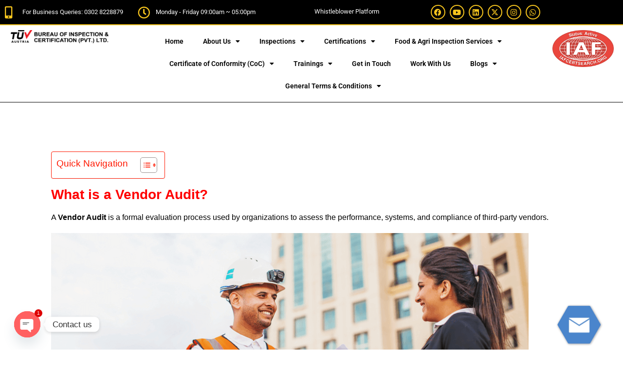

--- FILE ---
content_type: text/html; charset=UTF-8
request_url: https://tuvat.asia/vendor-audit-services/
body_size: 38488
content:
<!DOCTYPE html>
<html lang="en-US">
<head>
	<meta charset="UTF-8">
	<meta name='robots' content='index, follow, max-image-preview:large, max-snippet:-1, max-video-preview:-1' />
<meta name="viewport" content="width=device-width, initial-scale=1">
	<!-- This site is optimized with the Yoast SEO plugin v26.5 - https://yoast.com/wordpress/plugins/seo/ -->
	<title>Vendor Audit Services in Pakistan | TUV Austria BIC.</title>
	<meta name="description" content="Evaluate vendor performance, quality, and compliance with TUV Austria BIC’s global Vendor Audit Services — helping reduce risk and improve supply chain reliability." />
	<link rel="canonical" href="https://tuvat.asia/vendor-audit-services/" />
	<meta property="og:locale" content="en_US" />
	<meta property="og:type" content="article" />
	<meta property="og:title" content="Vendor Audit Services in Pakistan | TUV Austria BIC." />
	<meta property="og:description" content="Evaluate vendor performance, quality, and compliance with TUV Austria BIC’s global Vendor Audit Services — helping reduce risk and improve supply chain reliability." />
	<meta property="og:url" content="https://tuvat.asia/vendor-audit-services/" />
	<meta property="og:site_name" content="TUV Austria Bureau of Inspection &amp; Certification (Pvt.) Ltd." />
	<meta property="article:publisher" content="https://www.facebook.com/tuvaustriabicpakistan" />
	<meta property="article:modified_time" content="2025-08-15T05:31:42+00:00" />
	<meta property="og:image" content="https://tuvat.asia/wp-content/uploads/2022/04/Vendor-Audit-Services.png" />
	<meta property="og:image:width" content="981" />
	<meta property="og:image:height" content="455" />
	<meta property="og:image:type" content="image/png" />
	<meta name="twitter:card" content="summary_large_image" />
	<meta name="twitter:title" content="Vendor Audit Services in Pakistan | TUV Austria BIC." />
	<meta name="twitter:description" content="Evaluate vendor performance, quality, and compliance with TUV Austria BIC’s global Vendor Audit Services — helping reduce risk and improve supply chain reliability." />
	<meta name="twitter:site" content="@TUVAustriaBIC" />
	<meta name="twitter:label1" content="Est. reading time" />
	<meta name="twitter:data1" content="4 minutes" />
	<script type="application/ld+json" class="yoast-schema-graph">{"@context":"https://schema.org","@graph":[{"@type":"WebPage","@id":"https://tuvat.asia/vendor-audit-services/","url":"https://tuvat.asia/vendor-audit-services/","name":"Vendor Audit Services in Pakistan | TUV Austria BIC.","isPartOf":{"@id":"https://tuvat.asia/#website"},"primaryImageOfPage":{"@id":"https://tuvat.asia/vendor-audit-services/#primaryimage"},"image":{"@id":"https://tuvat.asia/vendor-audit-services/#primaryimage"},"thumbnailUrl":"https://tuvat.asia/wp-content/uploads/2022/04/Vendor-Audit-Services.png","datePublished":"2022-07-21T04:42:45+00:00","dateModified":"2025-08-15T05:31:42+00:00","description":"Evaluate vendor performance, quality, and compliance with TUV Austria BIC’s global Vendor Audit Services — helping reduce risk and improve supply chain reliability.","breadcrumb":{"@id":"https://tuvat.asia/vendor-audit-services/#breadcrumb"},"inLanguage":"en-US","potentialAction":[{"@type":"ReadAction","target":["https://tuvat.asia/vendor-audit-services/"]}]},{"@type":"ImageObject","inLanguage":"en-US","@id":"https://tuvat.asia/vendor-audit-services/#primaryimage","url":"https://tuvat.asia/wp-content/uploads/2022/04/Vendor-Audit-Services.png","contentUrl":"https://tuvat.asia/wp-content/uploads/2022/04/Vendor-Audit-Services.png","width":981,"height":455,"caption":"Vendor Audit Services"},{"@type":"BreadcrumbList","@id":"https://tuvat.asia/vendor-audit-services/#breadcrumb","itemListElement":[{"@type":"ListItem","position":1,"name":"Home","item":"https://tuvat.asia/"},{"@type":"ListItem","position":2,"name":"Vendor Audit Services"}]},{"@type":"WebSite","@id":"https://tuvat.asia/#website","url":"https://tuvat.asia/","name":"TUV Austria Bureau of Inspection & Certification (Pvt.) Ltd.","description":"","publisher":{"@id":"https://tuvat.asia/#organization"},"potentialAction":[{"@type":"SearchAction","target":{"@type":"EntryPoint","urlTemplate":"https://tuvat.asia/?s={search_term_string}"},"query-input":{"@type":"PropertyValueSpecification","valueRequired":true,"valueName":"search_term_string"}}],"inLanguage":"en-US"},{"@type":"Organization","@id":"https://tuvat.asia/#organization","name":"TUV Austria Bureau of Inspection & Certification (Pvt.) Ltd.","url":"https://tuvat.asia/","logo":{"@type":"ImageObject","inLanguage":"en-US","@id":"https://tuvat.asia/#/schema/logo/image/","url":"https://tuvat.asia/wp-content/uploads/2018/09/cropped-logo-tuv-favicon-1-1.png","contentUrl":"https://tuvat.asia/wp-content/uploads/2018/09/cropped-logo-tuv-favicon-1-1.png","width":512,"height":512,"caption":"TUV Austria Bureau of Inspection & Certification (Pvt.) Ltd."},"image":{"@id":"https://tuvat.asia/#/schema/logo/image/"},"sameAs":["https://www.facebook.com/tuvaustriabicpakistan","https://x.com/TUVAustriaBIC","https://www.instagram.com/tuvaustriabicpakistan/","https://www.linkedin.com/company/tuvaustriabic/mycompany/","https://www.youtube.com/channel/UCrO1x5Bh2I5P-76PhRIq22w","https://api.whatsapp.com/message/CHXS2CACNQWHC1"]}]}</script>
	<!-- / Yoast SEO plugin. -->


<link rel='dns-prefetch' href='//www.googletagmanager.com' />


<link rel="alternate" type="application/rss+xml" title="TUV Austria Bureau of Inspection &amp; Certification (Pvt.) Ltd. &raquo; Feed" href="https://tuvat.asia/feed/" />
<link rel="alternate" type="application/rss+xml" title="TUV Austria Bureau of Inspection &amp; Certification (Pvt.) Ltd. &raquo; Comments Feed" href="https://tuvat.asia/comments/feed/" />
<link rel="alternate" title="oEmbed (JSON)" type="application/json+oembed" href="https://tuvat.asia/wp-json/oembed/1.0/embed?url=https%3A%2F%2Ftuvat.asia%2Fvendor-audit-services%2F" />
<link rel="alternate" title="oEmbed (XML)" type="text/xml+oembed" href="https://tuvat.asia/wp-json/oembed/1.0/embed?url=https%3A%2F%2Ftuvat.asia%2Fvendor-audit-services%2F&#038;format=xml" />
<style id='wp-img-auto-sizes-contain-inline-css'>
img:is([sizes=auto i],[sizes^="auto," i]){contain-intrinsic-size:3000px 1500px}
/*# sourceURL=wp-img-auto-sizes-contain-inline-css */
</style>

<link rel='stylesheet' id='hfe-widgets-style-css' href='https://tuvat.asia/wp-content/plugins/header-footer-elementor/inc/widgets-css/frontend.css?ver=2.7.0' media='all' />
<style id='wp-emoji-styles-inline-css'>

	img.wp-smiley, img.emoji {
		display: inline !important;
		border: none !important;
		box-shadow: none !important;
		height: 1em !important;
		width: 1em !important;
		margin: 0 0.07em !important;
		vertical-align: -0.1em !important;
		background: none !important;
		padding: 0 !important;
	}
/*# sourceURL=wp-emoji-styles-inline-css */
</style>
<link rel='stylesheet' id='wp-block-library-css' href='https://tuvat.asia/wp-includes/css/dist/block-library/style.min.css?ver=6.9' media='all' />
<style id='classic-theme-styles-inline-css'>
/*! This file is auto-generated */
.wp-block-button__link{color:#fff;background-color:#32373c;border-radius:9999px;box-shadow:none;text-decoration:none;padding:calc(.667em + 2px) calc(1.333em + 2px);font-size:1.125em}.wp-block-file__button{background:#32373c;color:#fff;text-decoration:none}
/*# sourceURL=/wp-includes/css/classic-themes.min.css */
</style>
<style id='global-styles-inline-css'>
:root{--wp--preset--aspect-ratio--square: 1;--wp--preset--aspect-ratio--4-3: 4/3;--wp--preset--aspect-ratio--3-4: 3/4;--wp--preset--aspect-ratio--3-2: 3/2;--wp--preset--aspect-ratio--2-3: 2/3;--wp--preset--aspect-ratio--16-9: 16/9;--wp--preset--aspect-ratio--9-16: 9/16;--wp--preset--color--black: #000000;--wp--preset--color--cyan-bluish-gray: #abb8c3;--wp--preset--color--white: #ffffff;--wp--preset--color--pale-pink: #f78da7;--wp--preset--color--vivid-red: #cf2e2e;--wp--preset--color--luminous-vivid-orange: #ff6900;--wp--preset--color--luminous-vivid-amber: #fcb900;--wp--preset--color--light-green-cyan: #7bdcb5;--wp--preset--color--vivid-green-cyan: #00d084;--wp--preset--color--pale-cyan-blue: #8ed1fc;--wp--preset--color--vivid-cyan-blue: #0693e3;--wp--preset--color--vivid-purple: #9b51e0;--wp--preset--color--contrast: var(--contrast);--wp--preset--color--contrast-2: var(--contrast-2);--wp--preset--color--contrast-3: var(--contrast-3);--wp--preset--color--base: var(--base);--wp--preset--color--base-2: var(--base-2);--wp--preset--color--base-3: var(--base-3);--wp--preset--color--accent: var(--accent);--wp--preset--gradient--vivid-cyan-blue-to-vivid-purple: linear-gradient(135deg,rgb(6,147,227) 0%,rgb(155,81,224) 100%);--wp--preset--gradient--light-green-cyan-to-vivid-green-cyan: linear-gradient(135deg,rgb(122,220,180) 0%,rgb(0,208,130) 100%);--wp--preset--gradient--luminous-vivid-amber-to-luminous-vivid-orange: linear-gradient(135deg,rgb(252,185,0) 0%,rgb(255,105,0) 100%);--wp--preset--gradient--luminous-vivid-orange-to-vivid-red: linear-gradient(135deg,rgb(255,105,0) 0%,rgb(207,46,46) 100%);--wp--preset--gradient--very-light-gray-to-cyan-bluish-gray: linear-gradient(135deg,rgb(238,238,238) 0%,rgb(169,184,195) 100%);--wp--preset--gradient--cool-to-warm-spectrum: linear-gradient(135deg,rgb(74,234,220) 0%,rgb(151,120,209) 20%,rgb(207,42,186) 40%,rgb(238,44,130) 60%,rgb(251,105,98) 80%,rgb(254,248,76) 100%);--wp--preset--gradient--blush-light-purple: linear-gradient(135deg,rgb(255,206,236) 0%,rgb(152,150,240) 100%);--wp--preset--gradient--blush-bordeaux: linear-gradient(135deg,rgb(254,205,165) 0%,rgb(254,45,45) 50%,rgb(107,0,62) 100%);--wp--preset--gradient--luminous-dusk: linear-gradient(135deg,rgb(255,203,112) 0%,rgb(199,81,192) 50%,rgb(65,88,208) 100%);--wp--preset--gradient--pale-ocean: linear-gradient(135deg,rgb(255,245,203) 0%,rgb(182,227,212) 50%,rgb(51,167,181) 100%);--wp--preset--gradient--electric-grass: linear-gradient(135deg,rgb(202,248,128) 0%,rgb(113,206,126) 100%);--wp--preset--gradient--midnight: linear-gradient(135deg,rgb(2,3,129) 0%,rgb(40,116,252) 100%);--wp--preset--font-size--small: 13px;--wp--preset--font-size--medium: 20px;--wp--preset--font-size--large: 36px;--wp--preset--font-size--x-large: 42px;--wp--preset--spacing--20: 0.44rem;--wp--preset--spacing--30: 0.67rem;--wp--preset--spacing--40: 1rem;--wp--preset--spacing--50: 1.5rem;--wp--preset--spacing--60: 2.25rem;--wp--preset--spacing--70: 3.38rem;--wp--preset--spacing--80: 5.06rem;--wp--preset--shadow--natural: 6px 6px 9px rgba(0, 0, 0, 0.2);--wp--preset--shadow--deep: 12px 12px 50px rgba(0, 0, 0, 0.4);--wp--preset--shadow--sharp: 6px 6px 0px rgba(0, 0, 0, 0.2);--wp--preset--shadow--outlined: 6px 6px 0px -3px rgb(255, 255, 255), 6px 6px rgb(0, 0, 0);--wp--preset--shadow--crisp: 6px 6px 0px rgb(0, 0, 0);}:where(.is-layout-flex){gap: 0.5em;}:where(.is-layout-grid){gap: 0.5em;}body .is-layout-flex{display: flex;}.is-layout-flex{flex-wrap: wrap;align-items: center;}.is-layout-flex > :is(*, div){margin: 0;}body .is-layout-grid{display: grid;}.is-layout-grid > :is(*, div){margin: 0;}:where(.wp-block-columns.is-layout-flex){gap: 2em;}:where(.wp-block-columns.is-layout-grid){gap: 2em;}:where(.wp-block-post-template.is-layout-flex){gap: 1.25em;}:where(.wp-block-post-template.is-layout-grid){gap: 1.25em;}.has-black-color{color: var(--wp--preset--color--black) !important;}.has-cyan-bluish-gray-color{color: var(--wp--preset--color--cyan-bluish-gray) !important;}.has-white-color{color: var(--wp--preset--color--white) !important;}.has-pale-pink-color{color: var(--wp--preset--color--pale-pink) !important;}.has-vivid-red-color{color: var(--wp--preset--color--vivid-red) !important;}.has-luminous-vivid-orange-color{color: var(--wp--preset--color--luminous-vivid-orange) !important;}.has-luminous-vivid-amber-color{color: var(--wp--preset--color--luminous-vivid-amber) !important;}.has-light-green-cyan-color{color: var(--wp--preset--color--light-green-cyan) !important;}.has-vivid-green-cyan-color{color: var(--wp--preset--color--vivid-green-cyan) !important;}.has-pale-cyan-blue-color{color: var(--wp--preset--color--pale-cyan-blue) !important;}.has-vivid-cyan-blue-color{color: var(--wp--preset--color--vivid-cyan-blue) !important;}.has-vivid-purple-color{color: var(--wp--preset--color--vivid-purple) !important;}.has-black-background-color{background-color: var(--wp--preset--color--black) !important;}.has-cyan-bluish-gray-background-color{background-color: var(--wp--preset--color--cyan-bluish-gray) !important;}.has-white-background-color{background-color: var(--wp--preset--color--white) !important;}.has-pale-pink-background-color{background-color: var(--wp--preset--color--pale-pink) !important;}.has-vivid-red-background-color{background-color: var(--wp--preset--color--vivid-red) !important;}.has-luminous-vivid-orange-background-color{background-color: var(--wp--preset--color--luminous-vivid-orange) !important;}.has-luminous-vivid-amber-background-color{background-color: var(--wp--preset--color--luminous-vivid-amber) !important;}.has-light-green-cyan-background-color{background-color: var(--wp--preset--color--light-green-cyan) !important;}.has-vivid-green-cyan-background-color{background-color: var(--wp--preset--color--vivid-green-cyan) !important;}.has-pale-cyan-blue-background-color{background-color: var(--wp--preset--color--pale-cyan-blue) !important;}.has-vivid-cyan-blue-background-color{background-color: var(--wp--preset--color--vivid-cyan-blue) !important;}.has-vivid-purple-background-color{background-color: var(--wp--preset--color--vivid-purple) !important;}.has-black-border-color{border-color: var(--wp--preset--color--black) !important;}.has-cyan-bluish-gray-border-color{border-color: var(--wp--preset--color--cyan-bluish-gray) !important;}.has-white-border-color{border-color: var(--wp--preset--color--white) !important;}.has-pale-pink-border-color{border-color: var(--wp--preset--color--pale-pink) !important;}.has-vivid-red-border-color{border-color: var(--wp--preset--color--vivid-red) !important;}.has-luminous-vivid-orange-border-color{border-color: var(--wp--preset--color--luminous-vivid-orange) !important;}.has-luminous-vivid-amber-border-color{border-color: var(--wp--preset--color--luminous-vivid-amber) !important;}.has-light-green-cyan-border-color{border-color: var(--wp--preset--color--light-green-cyan) !important;}.has-vivid-green-cyan-border-color{border-color: var(--wp--preset--color--vivid-green-cyan) !important;}.has-pale-cyan-blue-border-color{border-color: var(--wp--preset--color--pale-cyan-blue) !important;}.has-vivid-cyan-blue-border-color{border-color: var(--wp--preset--color--vivid-cyan-blue) !important;}.has-vivid-purple-border-color{border-color: var(--wp--preset--color--vivid-purple) !important;}.has-vivid-cyan-blue-to-vivid-purple-gradient-background{background: var(--wp--preset--gradient--vivid-cyan-blue-to-vivid-purple) !important;}.has-light-green-cyan-to-vivid-green-cyan-gradient-background{background: var(--wp--preset--gradient--light-green-cyan-to-vivid-green-cyan) !important;}.has-luminous-vivid-amber-to-luminous-vivid-orange-gradient-background{background: var(--wp--preset--gradient--luminous-vivid-amber-to-luminous-vivid-orange) !important;}.has-luminous-vivid-orange-to-vivid-red-gradient-background{background: var(--wp--preset--gradient--luminous-vivid-orange-to-vivid-red) !important;}.has-very-light-gray-to-cyan-bluish-gray-gradient-background{background: var(--wp--preset--gradient--very-light-gray-to-cyan-bluish-gray) !important;}.has-cool-to-warm-spectrum-gradient-background{background: var(--wp--preset--gradient--cool-to-warm-spectrum) !important;}.has-blush-light-purple-gradient-background{background: var(--wp--preset--gradient--blush-light-purple) !important;}.has-blush-bordeaux-gradient-background{background: var(--wp--preset--gradient--blush-bordeaux) !important;}.has-luminous-dusk-gradient-background{background: var(--wp--preset--gradient--luminous-dusk) !important;}.has-pale-ocean-gradient-background{background: var(--wp--preset--gradient--pale-ocean) !important;}.has-electric-grass-gradient-background{background: var(--wp--preset--gradient--electric-grass) !important;}.has-midnight-gradient-background{background: var(--wp--preset--gradient--midnight) !important;}.has-small-font-size{font-size: var(--wp--preset--font-size--small) !important;}.has-medium-font-size{font-size: var(--wp--preset--font-size--medium) !important;}.has-large-font-size{font-size: var(--wp--preset--font-size--large) !important;}.has-x-large-font-size{font-size: var(--wp--preset--font-size--x-large) !important;}
:where(.wp-block-post-template.is-layout-flex){gap: 1.25em;}:where(.wp-block-post-template.is-layout-grid){gap: 1.25em;}
:where(.wp-block-term-template.is-layout-flex){gap: 1.25em;}:where(.wp-block-term-template.is-layout-grid){gap: 1.25em;}
:where(.wp-block-columns.is-layout-flex){gap: 2em;}:where(.wp-block-columns.is-layout-grid){gap: 2em;}
:root :where(.wp-block-pullquote){font-size: 1.5em;line-height: 1.6;}
/*# sourceURL=global-styles-inline-css */
</style>
<link rel='stylesheet' id='s_pdf_styles-css' href='https://tuvat.asia/wp-content/plugins/simple-pdf-viewer/css/style.css?ver=6.9' media='all' />
<link rel='stylesheet' id='ez-toc-css' href='https://tuvat.asia/wp-content/plugins/easy-table-of-contents/assets/css/screen.min.css?ver=2.0.80' media='all' />
<style id='ez-toc-inline-css'>
div#ez-toc-container .ez-toc-title {font-size: 120%;}div#ez-toc-container .ez-toc-title {font-weight: 500;}div#ez-toc-container ul li , div#ez-toc-container ul li a {font-size: 95%;}div#ez-toc-container ul li , div#ez-toc-container ul li a {font-weight: 500;}div#ez-toc-container nav ul ul li {font-size: 90%;}div#ez-toc-container {background: #fff;border: 1px solid #ff1800;}div#ez-toc-container p.ez-toc-title , #ez-toc-container .ez_toc_custom_title_icon , #ez-toc-container .ez_toc_custom_toc_icon {color: #ff1800;}div#ez-toc-container ul.ez-toc-list a {color: #000000;}div#ez-toc-container ul.ez-toc-list a:hover {color: #2a6496;}div#ez-toc-container ul.ez-toc-list a:visited {color: #428bca;}.ez-toc-counter nav ul li a::before {color: ;}.ez-toc-box-title {font-weight: bold; margin-bottom: 10px; text-align: center; text-transform: uppercase; letter-spacing: 1px; color: #666; padding-bottom: 5px;position:absolute;top:-4%;left:5%;background-color: inherit;transition: top 0.3s ease;}.ez-toc-box-title.toc-closed {top:-25%;}
.ez-toc-container-direction {direction: ltr;}.ez-toc-counter ul{counter-reset: item ;}.ez-toc-counter nav ul li a::before {content: counters(item, '.', decimal) '. ';display: inline-block;counter-increment: item;flex-grow: 0;flex-shrink: 0;margin-right: .2em; float: left; }.ez-toc-widget-direction {direction: ltr;}.ez-toc-widget-container ul{counter-reset: item ;}.ez-toc-widget-container nav ul li a::before {content: counters(item, '.', decimal) '. ';display: inline-block;counter-increment: item;flex-grow: 0;flex-shrink: 0;margin-right: .2em; float: left; }
/*# sourceURL=ez-toc-inline-css */
</style>
<link rel='stylesheet' id='hfe-style-css' href='https://tuvat.asia/wp-content/plugins/header-footer-elementor/assets/css/header-footer-elementor.css?ver=2.7.0' media='all' />
<link rel='stylesheet' id='elementor-icons-css' href='https://tuvat.asia/wp-content/plugins/elementor/assets/lib/eicons/css/elementor-icons.min.css?ver=5.46.0' media='all' />
<link rel='stylesheet' id='elementor-frontend-css' href='https://tuvat.asia/wp-content/plugins/elementor/assets/css/frontend.min.css?ver=3.34.2' media='all' />
<link rel='stylesheet' id='elementor-post-8728-css' href='https://tuvat.asia/wp-content/uploads/elementor/css/post-8728.css?ver=1769078955' media='all' />
<link rel='stylesheet' id='elementor-pro-css' href='https://tuvat.asia/wp-content/plugins/elementor-pro/assets/css/frontend.min.css?ver=3.8.2' media='all' />
<link rel='stylesheet' id='elementor-post-16427-css' href='https://tuvat.asia/wp-content/uploads/elementor/css/post-16427.css?ver=1769078955' media='all' />
<link rel='stylesheet' id='generate-style-css' href='https://tuvat.asia/wp-content/themes/generatepress/assets/css/main.min.css?ver=3.6.1' media='all' />
<style id='generate-style-inline-css'>
body{background-color:#ffffff;color:#000000;}a{color:#1e73be;}a:hover, a:focus, a:active{color:#f3402c;}.grid-container{max-width:1120px;}.wp-block-group__inner-container{max-width:1120px;margin-left:auto;margin-right:auto;}.site-header .header-image{width:100px;}.generate-back-to-top{font-size:20px;border-radius:3px;position:fixed;bottom:30px;right:30px;line-height:40px;width:40px;text-align:center;z-index:10;transition:opacity 300ms ease-in-out;opacity:0.1;transform:translateY(1000px);}.generate-back-to-top__show{opacity:1;transform:translateY(0);}:root{--contrast:#222222;--contrast-2:#575760;--contrast-3:#b2b2be;--base:#f0f0f0;--base-2:#f7f8f9;--base-3:#ffffff;--accent:#1e73be;}:root .has-contrast-color{color:var(--contrast);}:root .has-contrast-background-color{background-color:var(--contrast);}:root .has-contrast-2-color{color:var(--contrast-2);}:root .has-contrast-2-background-color{background-color:var(--contrast-2);}:root .has-contrast-3-color{color:var(--contrast-3);}:root .has-contrast-3-background-color{background-color:var(--contrast-3);}:root .has-base-color{color:var(--base);}:root .has-base-background-color{background-color:var(--base);}:root .has-base-2-color{color:var(--base-2);}:root .has-base-2-background-color{background-color:var(--base-2);}:root .has-base-3-color{color:var(--base-3);}:root .has-base-3-background-color{background-color:var(--base-3);}:root .has-accent-color{color:var(--accent);}:root .has-accent-background-color{background-color:var(--accent);}body, button, input, select, textarea{font-family:"Poppins", sans-serif;font-size:16px;}body{line-height:1.4;}p{margin-bottom:1.3em;}.entry-content > [class*="wp-block-"]:not(:last-child):not(.wp-block-heading){margin-bottom:1.3em;}.main-title{font-family:"Poppins", sans-serif;text-transform:uppercase;}.site-description{font-family:"Lato", sans-serif;}.main-navigation a, .menu-toggle{font-family:Arial, Helvetica, sans-serif;font-weight:bold;font-size:14px;}.main-navigation .menu-bar-items{font-size:14px;}.main-navigation .main-nav ul ul li a{font-size:13px;}.widget-title{font-family:Georgia, Times New Roman, Times, serif;}.sidebar .widget, .footer-widgets .widget{font-size:17px;}button:not(.menu-toggle),html input[type="button"],input[type="reset"],input[type="submit"],.button,.wp-block-button .wp-block-button__link{font-family:"Poppins", sans-serif;}h1{font-family:"Poppins", sans-serif;font-size:30px;}h2{font-family:"Poppins", sans-serif;font-size:28px;}h3{font-family:"Poppins", sans-serif;font-size:24px;}h4{font-family:"Poppins", sans-serif;font-size:20px;}h5{font-family:"Poppins", sans-serif;font-size:17px;}h6{font-family:"Poppins", sans-serif;font-size:16px;}@media (max-width:768px){h1{font-size:25px;}h2{font-size:22px;}h3{font-size:20px;}h4{font-size:18px;}h5{font-size:19px;}}.top-bar{background-color:#636363;color:#ffffff;}.top-bar a{color:#ffffff;}.top-bar a:hover{color:#303030;}.site-header{background-color:#ffffff;}.main-title a,.main-title a:hover{color:#ff0000;}.site-description{color:#757575;}.mobile-menu-control-wrapper .menu-toggle,.mobile-menu-control-wrapper .menu-toggle:hover,.mobile-menu-control-wrapper .menu-toggle:focus,.has-inline-mobile-toggle #site-navigation.toggled{background-color:rgba(0, 0, 0, 0.02);}.main-navigation,.main-navigation ul ul{background-color:#ffffff;}.main-navigation .main-nav ul li a, .main-navigation .menu-toggle, .main-navigation .menu-bar-items{color:#4b4579;}.main-navigation .main-nav ul li:not([class*="current-menu-"]):hover > a, .main-navigation .main-nav ul li:not([class*="current-menu-"]):focus > a, .main-navigation .main-nav ul li.sfHover:not([class*="current-menu-"]) > a, .main-navigation .menu-bar-item:hover > a, .main-navigation .menu-bar-item.sfHover > a{color:#0f0e0f;background-color:#ffffff;}button.menu-toggle:hover,button.menu-toggle:focus{color:#4b4579;}.main-navigation .main-nav ul li[class*="current-menu-"] > a{color:#0f0105;background-color:#ffffff;}.navigation-search input[type="search"],.navigation-search input[type="search"]:active, .navigation-search input[type="search"]:focus, .main-navigation .main-nav ul li.search-item.active > a, .main-navigation .menu-bar-items .search-item.active > a{color:#0f0e0f;background-color:#ffffff;}.main-navigation ul ul{background-color:#4b4579;}.main-navigation .main-nav ul ul li a{color:#ffffff;}.main-navigation .main-nav ul ul li:not([class*="current-menu-"]):hover > a,.main-navigation .main-nav ul ul li:not([class*="current-menu-"]):focus > a, .main-navigation .main-nav ul ul li.sfHover:not([class*="current-menu-"]) > a{color:#4b4579;background-color:#ffffff;}.main-navigation .main-nav ul ul li[class*="current-menu-"] > a{color:#7a8896;background-color:#eaeaea;}.separate-containers .inside-article, .separate-containers .comments-area, .separate-containers .page-header, .one-container .container, .separate-containers .paging-navigation, .inside-page-header{color:#000000;background-color:#ffffff;}.entry-header h1,.page-header h1{color:#ffffff;}.entry-title a{color:#ffffff;}.entry-title a:hover{color:#e74c3c;}.entry-meta{color:#595959;}h1{color:#ff0000;}h2{color:#ff0000;}h3{color:#ff0000;}h4{color:#ff0000;}h5{color:#ff0000;}.sidebar .widget{color:#ed1c24;background-color:#ffffff;}.sidebar .widget a{color:#0c0c0c;}.sidebar .widget a:hover{color:#ed1c24;}.footer-widgets{background-color:#ffffff;}.footer-widgets .widget-title{color:#000000;}.site-info{color:#ffffff;background-color:#55555e;}.site-info a{color:#ffffff;}.site-info a:hover{color:#d3d3d3;}.footer-bar .widget_nav_menu .current-menu-item a{color:#d3d3d3;}input[type="text"],input[type="email"],input[type="url"],input[type="password"],input[type="search"],input[type="tel"],input[type="number"],textarea,select{color:#666666;background-color:#fafafa;border-color:#cccccc;}input[type="text"]:focus,input[type="email"]:focus,input[type="url"]:focus,input[type="password"]:focus,input[type="search"]:focus,input[type="tel"]:focus,input[type="number"]:focus,textarea:focus,select:focus{color:#666666;background-color:#ffffff;border-color:#bfbfbf;}button,html input[type="button"],input[type="reset"],input[type="submit"],a.button,a.wp-block-button__link:not(.has-background){color:#ffffff;background-color:#ff0000;}button:hover,html input[type="button"]:hover,input[type="reset"]:hover,input[type="submit"]:hover,a.button:hover,button:focus,html input[type="button"]:focus,input[type="reset"]:focus,input[type="submit"]:focus,a.button:focus,a.wp-block-button__link:not(.has-background):active,a.wp-block-button__link:not(.has-background):focus,a.wp-block-button__link:not(.has-background):hover{color:#ffffff;background-color:#38316f;}a.generate-back-to-top{background-color:rgba( 0,0,0,0.4 );color:#ffffff;}a.generate-back-to-top:hover,a.generate-back-to-top:focus{background-color:rgba( 0,0,0,0.6 );color:#ffffff;}:root{--gp-search-modal-bg-color:var(--base-3);--gp-search-modal-text-color:var(--contrast);--gp-search-modal-overlay-bg-color:rgba(0,0,0,0.2);}@media (max-width: 770px){.main-navigation .menu-bar-item:hover > a, .main-navigation .menu-bar-item.sfHover > a{background:none;color:#4b4579;}}.inside-top-bar.grid-container{max-width:1200px;}.inside-header.grid-container{max-width:1200px;}.separate-containers .inside-article, .separate-containers .comments-area, .separate-containers .page-header, .separate-containers .paging-navigation, .one-container .site-content, .inside-page-header{padding:25px 40px 40px 25px;}.site-main .wp-block-group__inner-container{padding:25px 40px 40px 25px;}.separate-containers .paging-navigation{padding-top:20px;padding-bottom:20px;}.entry-content .alignwide, body:not(.no-sidebar) .entry-content .alignfull{margin-left:-25px;width:calc(100% + 65px);max-width:calc(100% + 65px);}.one-container.left-sidebar .site-main,.one-container.both-left .site-main{margin-left:25px;}.one-container.both-sidebars .site-main{margin:0px 40px 0px 25px;}.sidebar .widget, .page-header, .widget-area .main-navigation, .site-main > *{margin-bottom:16px;}.separate-containers .site-main{margin:16px;}.both-right .inside-left-sidebar,.both-left .inside-left-sidebar{margin-right:8px;}.both-right .inside-right-sidebar,.both-left .inside-right-sidebar{margin-left:8px;}.separate-containers .featured-image{margin-top:16px;}.separate-containers .inside-right-sidebar, .separate-containers .inside-left-sidebar{margin-top:16px;margin-bottom:16px;}.main-navigation .main-nav ul li a,.menu-toggle,.main-navigation .menu-bar-item > a{padding-left:15px;padding-right:15px;line-height:95px;}.main-navigation .main-nav ul ul li a{padding:10px 15px 10px 15px;}.navigation-search input[type="search"]{height:95px;}.rtl .menu-item-has-children .dropdown-menu-toggle{padding-left:15px;}.menu-item-has-children .dropdown-menu-toggle{padding-right:15px;}.rtl .main-navigation .main-nav ul li.menu-item-has-children > a{padding-right:15px;}.footer-widgets-container.grid-container{max-width:1200px;}.inside-site-info.grid-container{max-width:1200px;}@media (max-width:768px){.separate-containers .inside-article, .separate-containers .comments-area, .separate-containers .page-header, .separate-containers .paging-navigation, .one-container .site-content, .inside-page-header{padding:30px;}.site-main .wp-block-group__inner-container{padding:30px;}.inside-top-bar{padding-right:30px;padding-left:30px;}.inside-header{padding-right:30px;padding-left:30px;}.widget-area .widget{padding-top:30px;padding-right:30px;padding-bottom:30px;padding-left:30px;}.footer-widgets-container{padding-top:30px;padding-right:30px;padding-bottom:30px;padding-left:30px;}.inside-site-info{padding-right:30px;padding-left:30px;}.entry-content .alignwide, body:not(.no-sidebar) .entry-content .alignfull{margin-left:-30px;width:calc(100% + 60px);max-width:calc(100% + 60px);}.one-container .site-main .paging-navigation{margin-bottom:16px;}}/* End cached CSS */.is-right-sidebar{width:30%;}.is-left-sidebar{width:30%;}.site-content .content-area{width:100%;}@media (max-width: 770px){.main-navigation .menu-toggle,.sidebar-nav-mobile:not(#sticky-placeholder){display:block;}.main-navigation ul,.gen-sidebar-nav,.main-navigation:not(.slideout-navigation):not(.toggled) .main-nav > ul,.has-inline-mobile-toggle #site-navigation .inside-navigation > *:not(.navigation-search):not(.main-nav){display:none;}.nav-align-right .inside-navigation,.nav-align-center .inside-navigation{justify-content:space-between;}.has-inline-mobile-toggle .mobile-menu-control-wrapper{display:flex;flex-wrap:wrap;}.has-inline-mobile-toggle .inside-header{flex-direction:row;text-align:left;flex-wrap:wrap;}.has-inline-mobile-toggle .header-widget,.has-inline-mobile-toggle #site-navigation{flex-basis:100%;}.nav-float-left .has-inline-mobile-toggle #site-navigation{order:10;}}
.elementor-template-full-width .site-content{display:block;}
.dynamic-author-image-rounded{border-radius:100%;}.dynamic-featured-image, .dynamic-author-image{vertical-align:middle;}.one-container.blog .dynamic-content-template:not(:last-child), .one-container.archive .dynamic-content-template:not(:last-child){padding-bottom:0px;}.dynamic-entry-excerpt > p:last-child{margin-bottom:0px;}
.post-image:not(:first-child), .page-content:not(:first-child), .entry-content:not(:first-child), .entry-summary:not(:first-child), footer.entry-meta{margin-top:1.5em;}.post-image-above-header .inside-article div.featured-image, .post-image-above-header .inside-article div.post-image{margin-bottom:1.5em;}
/*# sourceURL=generate-style-inline-css */
</style>
<link rel='stylesheet' id='generate-font-icons-css' href='https://tuvat.asia/wp-content/themes/generatepress/assets/css/components/font-icons.min.css?ver=3.6.1' media='all' />
<link rel='stylesheet' id='chaty-front-css-css' href='https://tuvat.asia/wp-content/plugins/chaty/css/chaty-front.min.css?ver=3.5.11652858650' media='all' />
<link rel='stylesheet' id='hfe-elementor-icons-css' href='https://tuvat.asia/wp-content/plugins/elementor/assets/lib/eicons/css/elementor-icons.min.css?ver=5.34.0' media='all' />
<link rel='stylesheet' id='hfe-icons-list-css' href='https://tuvat.asia/wp-content/plugins/elementor/assets/css/widget-icon-list.min.css?ver=3.24.3' media='all' />
<link rel='stylesheet' id='hfe-social-icons-css' href='https://tuvat.asia/wp-content/plugins/elementor/assets/css/widget-social-icons.min.css?ver=3.24.0' media='all' />
<link rel='stylesheet' id='hfe-social-share-icons-brands-css' href='https://tuvat.asia/wp-content/plugins/elementor/assets/lib/font-awesome/css/brands.css?ver=5.15.3' media='all' />
<link rel='stylesheet' id='hfe-social-share-icons-fontawesome-css' href='https://tuvat.asia/wp-content/plugins/elementor/assets/lib/font-awesome/css/fontawesome.css?ver=5.15.3' media='all' />
<link rel='stylesheet' id='hfe-nav-menu-icons-css' href='https://tuvat.asia/wp-content/plugins/elementor/assets/lib/font-awesome/css/solid.css?ver=5.15.3' media='all' />
<link rel='stylesheet' id='hfe-widget-blockquote-css' href='https://tuvat.asia/wp-content/plugins/elementor-pro/assets/css/widget-blockquote.min.css?ver=3.25.0' media='all' />
<link rel='stylesheet' id='hfe-mega-menu-css' href='https://tuvat.asia/wp-content/plugins/elementor-pro/assets/css/widget-mega-menu.min.css?ver=3.26.2' media='all' />
<link rel='stylesheet' id='hfe-nav-menu-widget-css' href='https://tuvat.asia/wp-content/plugins/elementor-pro/assets/css/widget-nav-menu.min.css?ver=3.26.0' media='all' />
<link rel='stylesheet' id='elementor-gf-local-roboto-css' href='//tuvat.asia/wp-content/uploads/omgf/elementor-gf-local-roboto/elementor-gf-local-roboto.css?ver=1698320014' media='all' />
<link rel='stylesheet' id='elementor-gf-local-robotoslab-css' href='//tuvat.asia/wp-content/uploads/omgf/elementor-gf-local-robotoslab/elementor-gf-local-robotoslab.css?ver=1698320014' media='all' />
<link rel='stylesheet' id='elementor-icons-shared-0-css' href='https://tuvat.asia/wp-content/plugins/elementor/assets/lib/font-awesome/css/fontawesome.min.css?ver=5.15.3' media='all' />
<link rel='stylesheet' id='elementor-icons-fa-solid-css' href='https://tuvat.asia/wp-content/plugins/elementor/assets/lib/font-awesome/css/solid.min.css?ver=5.15.3' media='all' />
<link rel='stylesheet' id='elementor-icons-fa-regular-css' href='https://tuvat.asia/wp-content/plugins/elementor/assets/lib/font-awesome/css/regular.min.css?ver=5.15.3' media='all' />
<link rel='stylesheet' id='elementor-icons-fa-brands-css' href='https://tuvat.asia/wp-content/plugins/elementor/assets/lib/font-awesome/css/brands.min.css?ver=5.15.3' media='all' />
<script src="https://tuvat.asia/wp-includes/js/jquery/jquery.min.js?ver=3.7.1" id="jquery-core-js"></script>
<script src="https://tuvat.asia/wp-includes/js/jquery/jquery-migrate.min.js?ver=3.4.1" id="jquery-migrate-js"></script>
<script id="jquery-js-after">
!function($){"use strict";$(document).ready(function(){$(this).scrollTop()>100&&$(".hfe-scroll-to-top-wrap").removeClass("hfe-scroll-to-top-hide"),$(window).scroll(function(){$(this).scrollTop()<100?$(".hfe-scroll-to-top-wrap").fadeOut(300):$(".hfe-scroll-to-top-wrap").fadeIn(300)}),$(".hfe-scroll-to-top-wrap").on("click",function(){$("html, body").animate({scrollTop:0},300);return!1})})}(jQuery);
!function($){'use strict';$(document).ready(function(){var bar=$('.hfe-reading-progress-bar');if(!bar.length)return;$(window).on('scroll',function(){var s=$(window).scrollTop(),d=$(document).height()-$(window).height(),p=d? s/d*100:0;bar.css('width',p+'%')});});}(jQuery);
//# sourceURL=jquery-js-after
</script>
<script src="https://tuvat.asia/wp-content/plugins/simple-pdf-viewer/js/main.js?ver=6.9" id="s_pdf_scripts-js"></script>

<!-- Google tag (gtag.js) snippet added by Site Kit -->
<!-- Google Analytics snippet added by Site Kit -->
<script src="https://www.googletagmanager.com/gtag/js?id=G-TH33GNRVH4" id="google_gtagjs-js" async></script>
<script id="google_gtagjs-js-after">
window.dataLayer = window.dataLayer || [];function gtag(){dataLayer.push(arguments);}
gtag("set","linker",{"domains":["tuvat.asia"]});
gtag("js", new Date());
gtag("set", "developer_id.dZTNiMT", true);
gtag("config", "G-TH33GNRVH4");
//# sourceURL=google_gtagjs-js-after
</script>
<link rel="https://api.w.org/" href="https://tuvat.asia/wp-json/" /><link rel="alternate" title="JSON" type="application/json" href="https://tuvat.asia/wp-json/wp/v2/pages/13936" /><link rel="EditURI" type="application/rsd+xml" title="RSD" href="https://tuvat.asia/xmlrpc.php?rsd" />
<meta name="generator" content="WordPress 6.9" />
<link rel='shortlink' href='https://tuvat.asia/?p=13936' />
<meta name="generator" content="Site Kit by Google 1.167.0" /><script>document.documentElement.className += " js";</script>
<meta name="generator" content="Elementor 3.34.2; features: additional_custom_breakpoints; settings: css_print_method-external, google_font-enabled, font_display-swap">
			<style>
				.e-con.e-parent:nth-of-type(n+4):not(.e-lazyloaded):not(.e-no-lazyload),
				.e-con.e-parent:nth-of-type(n+4):not(.e-lazyloaded):not(.e-no-lazyload) * {
					background-image: none !important;
				}
				@media screen and (max-height: 1024px) {
					.e-con.e-parent:nth-of-type(n+3):not(.e-lazyloaded):not(.e-no-lazyload),
					.e-con.e-parent:nth-of-type(n+3):not(.e-lazyloaded):not(.e-no-lazyload) * {
						background-image: none !important;
					}
				}
				@media screen and (max-height: 640px) {
					.e-con.e-parent:nth-of-type(n+2):not(.e-lazyloaded):not(.e-no-lazyload),
					.e-con.e-parent:nth-of-type(n+2):not(.e-lazyloaded):not(.e-no-lazyload) * {
						background-image: none !important;
					}
				}
			</style>
			<link rel="icon" href="https://tuvat.asia/wp-content/uploads/2024/10/cropped-android-chrome-512x512-1-32x32.png" sizes="32x32" />
<link rel="icon" href="https://tuvat.asia/wp-content/uploads/2024/10/cropped-android-chrome-512x512-1-192x192.png" sizes="192x192" />
<link rel="apple-touch-icon" href="https://tuvat.asia/wp-content/uploads/2024/10/cropped-android-chrome-512x512-1-180x180.png" />
<meta name="msapplication-TileImage" content="https://tuvat.asia/wp-content/uploads/2024/10/cropped-android-chrome-512x512-1-270x270.png" />
		<style id="wp-custom-css">
			.entry-title {
    display: none;
}
/** Start Template Kit CSS: Indoor RockClimbing (css/customizer.css) **/
/** End Template Kit CSS: Indoor RockClimbing (css/customizer.css) **/

/** Start Block Kit CSS: 105-3-0fb64e69c49a8e10692d28840c54ef95 **/
.envato-kit-102-phone-overlay {
    position: absolute !important;
    display: block !important;
    top: 0%;
    left: 0%;
    right: 0%;
    margin: auto;
    z-index: 1;
}
/** End Block Kit CSS: 105-3-0fb64e69c49a8e10692d28840c54ef95 **/

/** Start Block Kit CSS: 144-3-3a7d335f39a8579c20cdf02f8d462582 **/
.envato-block__preview { overflow: visible; }

/* Envato Kit 141 Custom Styles */
.elementor-headline-animation-type-drop-in .elementor-headline-dynamic-wrapper {
    text-align: center;
}
.envato-kit-141-top-0 h1,
.envato-kit-141-top-0 h2,
.envato-kit-141-top-0 h3,
.envato-kit-141-top-0 h4,
.envato-kit-141-top-0 h5,
.envato-kit-141-top-0 h6,
.envato-kit-141-top-0 p {
    margin-top: 0;
}
.envato-kit-141-newsletter-inline .elementor-field-textual.elementor-size-md {
    padding-left: 1.5rem;
    padding-right: 1.5rem;
}
.envato-kit-141-bottom-0 p {
    margin-bottom: 0;
}
.envato-kit-141-bottom-8 .elementor-price-list .elementor-price-list-item .elementor-price-list-header {
    margin-bottom: .5rem;
}
.envato-kit-141.elementor-widget-testimonial-carousel.elementor-pagination-type-bullets .swiper-container {
    padding-bottom: 52px;
}
.envato-kit-141-display-inline {
    display: inline-block;
}
.envato-kit-141 .elementor-slick-slider ul.slick-dots {
    bottom: -40px;
}
/** End Block Kit CSS **/

/** Start Block Kit CSS: 141-3-1d55f1e76be9fb1a8d9de88accbe962f **/
.envato-kit-138-bracket .elementor-widget-container > *:before {
    content: "[";
    color: #ffab00;
    display: inline-block;
    margin-right: 4px;
    line-height: 1em;
    position: relative;
    top: -1px;
}

.envato-kit-138-bracket .elementor-widget-container > *:after {
    content: "]";
    color: #ffab00;
    display: inline-block;
    margin-left: 4px;
    line-height: 1em;
    position: relative;
    top: -1px;
}
/** End Block Kit CSS **/

/** Start Block Kit CSS: 142 **/
.envato-block__preview { overflow: visible; }

/* Border Radius */
.envato-kit-139-accordion .elementor-widget-container { border-radius: 10px !important; }
.envato-kit-139-map iframe,
.envato-kit-139-slider .slick-slide,
.envato-kit-139-flipbox .elementor-flip-box div {
    border-radius: 10px !important;
}
/** End Block Kit CSS **/

/** Start Block Kit CSS: 69 **/
.envato-kit-66-menu .e--pointer-framed .elementor-item:before {
    border-radius: 1px;
}
.envato-kit-66-subscription-form .elementor-form-fields-wrapper {
    position: relative;
}
.envato-kit-66-subscription-form .elementor-form-fields-wrapper .elementor-field-type-submit {
    position: static;
}
.envato-kit-66-subscription-form .elementor-form-fields-wrapper .elementor-field-type-submit button {
    position: absolute;
    top: 50%;
    right: 6px;
    transform: translate(0, -50%);
}
.envato-kit-66-testi-slider .elementor-testimonial__footer {
    margin-top: -60px !important;
    z-index: 99;
    position: relative;
}
.envato-kit-66-featured-slider .elementor-slides .slick-prev {
    width: 50px;
    height: 50px;
    background-color: #ffffff !important;
    transform: rotate(45deg);
    left: -25px !important;
    box-shadow: 0px 1px 2px 1px rgba(0,0,0,0.32);
}
.envato-kit-66-featured-slider .elementor-slides .slick-prev:before {
    display: block;
    transform: rotate(-45deg);
}
.envato-kit-66-featured-slider .elementor-slides .slick-next {
    width: 50px;
    height: 50px;
    background-color: #ffffff !important;
    transform: rotate(45deg);
    right: -25px !important;
    box-shadow: 0px 1px 2px 1px rgba(0,0,0,0.32);
}
.envato-kit-66-featured-slider .elementor-slides .slick-next:before {
    display: block;
    margin-top: -5px;
    margin-right: -5px;
    transform: rotate(-45deg);
}
.envato-kit-66-orangetext { color: #f4511e; }
.envato-kit-66-countdown .elementor-countdown-label {
    display: inline-block !important;
    border: 2px solid rgba(255,255,255,0.2);
    padding: 9px 20px;
}
/** End Block Kit CSS **/

/** Block Kit CSS: 72 **/
.envato-block__preview { overflow: visible; }

/* Dropdown width fix */
.envato-kit-69-menu .elementor-nav-menu--dropdown {
    width: 100% !important;
}
/** End Block Kit **/

/** Block Kit CSS: 71 **/
.envato-block__preview { overflow: visible; }
/** End Block Kit **/

/** Block Kit CSS: 143 **/
.envato-block__preview { overflow: visible; }

/* Material Button Click */
.envato-kit-140-material-hit .menu-item a,
.envato-kit-140-material-button .elementor-button {
    background-position: center;
    transition: background 0.8s;
}
.envato-kit-140-material-hit .menu-item a:hover,
.envato-kit-140-material-button .elementor-button:hover {
    background: radial-gradient(circle, transparent 1%, #fff 1%) center/15000%;
}
.envato-kit-140-material-hit .menu-item a:active,
.envato-kit-140-material-button .elementor-button:active {
    background-color: #FFF;
    background-size: 100%;
    transition: background 0s;
}
.envato-kit-140-big-shadow-form .elementor-field-textual {
    box-shadow: 0 20px 30px rgba(0,0,0, .05);
}
.envato-kit-140-faq .elementor-accordion .elementor-accordion-item {
    border-width: 0 0 1px !important;
}
.envato-kit-140-scrollable {
    height: 100%;
    overflow: auto;
    overflow-x: hidden;
}
.envato-kit-140-imagebox-nospace:hover { transform: scale(1.1); transition: all 0.3s; }
.envato-kit-140-imagebox-nospace figure { line-height: 0; }
.envato-kit-140-slide .elementor-slide-content {
    background: #FFF;
    margin-left: -60px;
    padding: 1em;
}
.envato-kit-140-carousel .slick-active:not(.slick-current) img {
    padding: 20px !important;
    transition: all .9s;
}
/** End Block Kit **/

/** Block Kit CSS: 135 **/
.envato-block__preview { overflow: visible; }
/** End Block Kit CSS **/
		</style>
		</head>

<body class="wp-singular page-template-default page page-id-13936 wp-custom-logo wp-embed-responsive wp-theme-generatepress post-image-aligned-center sticky-menu-fade ehf-header ehf-template-generatepress ehf-stylesheet-generatepress no-sidebar nav-float-right separate-containers header-aligned-left dropdown-hover elementor-default elementor-kit-8728" itemtype="https://schema.org/WebPage" itemscope>
	<script defer cross origin="anonymous" src="//fo.iafcertsearch.org/marks/p/iaf-cs-mark.js?id=666b6871-4b24-51f-52ac0c5eae5c"></script>

<a class="screen-reader-text skip-link" href="#content" title="Skip to content">Skip to content</a>		<header id="masthead" itemscope="itemscope" itemtype="https://schema.org/WPHeader">
			<p class="main-title bhf-hidden" itemprop="headline"><a href="https://tuvat.asia" title="TUV Austria Bureau of Inspection &amp; Certification (Pvt.) Ltd." rel="home">TUV Austria Bureau of Inspection &amp; Certification (Pvt.) Ltd.</a></p>
					<div data-elementor-type="wp-post" data-elementor-id="16427" class="elementor elementor-16427">
						<section class="elementor-section elementor-top-section elementor-element elementor-element-5f382f6 elementor-hidden-tablet elementor-hidden-mobile elementor-section-height-min-height elementor-section-boxed elementor-section-height-default elementor-section-items-middle" data-id="5f382f6" data-element_type="section" data-settings="{&quot;background_background&quot;:&quot;classic&quot;,&quot;animation&quot;:&quot;none&quot;}">
						<div class="elementor-container elementor-column-gap-default">
					<div class="elementor-column elementor-col-25 elementor-top-column elementor-element elementor-element-8509c57" data-id="8509c57" data-element_type="column" data-settings="{&quot;animation&quot;:&quot;none&quot;}">
			<div class="elementor-widget-wrap elementor-element-populated">
						<div class="elementor-element elementor-element-36d34bd elementor-align-start elementor-icon-list--layout-inline elementor-list-item-link-full_width elementor-widget elementor-widget-icon-list" data-id="36d34bd" data-element_type="widget" data-widget_type="icon-list.default">
				<div class="elementor-widget-container">
							<ul class="elementor-icon-list-items elementor-inline-items">
							<li class="elementor-icon-list-item elementor-inline-item">
											<span class="elementor-icon-list-icon">
							<i aria-hidden="true" class="fas fa-mobile-alt"></i>						</span>
										<span class="elementor-icon-list-text">For Business Queries: 0302 8228879</span>
									</li>
						</ul>
						</div>
				</div>
					</div>
		</div>
				<div class="elementor-column elementor-col-25 elementor-top-column elementor-element elementor-element-e3d434a" data-id="e3d434a" data-element_type="column" data-settings="{&quot;animation&quot;:&quot;none&quot;}">
			<div class="elementor-widget-wrap elementor-element-populated">
						<div class="elementor-element elementor-element-a4200ce e-transform elementor-icon-list--layout-inline elementor-list-item-link-full_width elementor-widget elementor-widget-icon-list" data-id="a4200ce" data-element_type="widget" data-settings="{&quot;_transform_translateX_effect&quot;:{&quot;unit&quot;:&quot;px&quot;,&quot;size&quot;:24,&quot;sizes&quot;:[]},&quot;_transform_translateX_effect_tablet&quot;:{&quot;unit&quot;:&quot;px&quot;,&quot;size&quot;:&quot;&quot;,&quot;sizes&quot;:[]},&quot;_transform_translateX_effect_mobile&quot;:{&quot;unit&quot;:&quot;px&quot;,&quot;size&quot;:&quot;&quot;,&quot;sizes&quot;:[]},&quot;_transform_translateY_effect&quot;:{&quot;unit&quot;:&quot;px&quot;,&quot;size&quot;:&quot;&quot;,&quot;sizes&quot;:[]},&quot;_transform_translateY_effect_tablet&quot;:{&quot;unit&quot;:&quot;px&quot;,&quot;size&quot;:&quot;&quot;,&quot;sizes&quot;:[]},&quot;_transform_translateY_effect_mobile&quot;:{&quot;unit&quot;:&quot;px&quot;,&quot;size&quot;:&quot;&quot;,&quot;sizes&quot;:[]}}" data-widget_type="icon-list.default">
				<div class="elementor-widget-container">
							<ul class="elementor-icon-list-items elementor-inline-items">
							<li class="elementor-icon-list-item elementor-inline-item">
											<span class="elementor-icon-list-icon">
							<i aria-hidden="true" class="far fa-clock"></i>						</span>
										<span class="elementor-icon-list-text">Monday - Friday 09:00am ~ 05:00pm</span>
									</li>
						</ul>
						</div>
				</div>
					</div>
		</div>
				<div class="elementor-column elementor-col-25 elementor-top-column elementor-element elementor-element-0f79049" data-id="0f79049" data-element_type="column">
			<div class="elementor-widget-wrap elementor-element-populated">
						<div class="elementor-element elementor-element-2c8b3bb elementor-widget elementor-widget-text-editor" data-id="2c8b3bb" data-element_type="widget" data-widget_type="text-editor.default">
				<div class="elementor-widget-container">
									<p style="text-align: center;"><span style="color: #ffffff; font-size: 10pt;"><a style="color: #ffffff;" href="https://tuvaustria.hintbox.at"><span class="selectable-text copyable-text xkrh14z">Whistleblower Platform</span></a></span></p>								</div>
				</div>
					</div>
		</div>
				<div class="elementor-column elementor-col-25 elementor-top-column elementor-element elementor-element-dfa6049" data-id="dfa6049" data-element_type="column">
			<div class="elementor-widget-wrap elementor-element-populated">
						<div class="elementor-element elementor-element-1a556ab e-transform elementor-shape-rounded elementor-grid-0 e-grid-align-center elementor-widget elementor-widget-social-icons" data-id="1a556ab" data-element_type="widget" data-settings="{&quot;_transform_rotateZ_effect_hover&quot;:{&quot;unit&quot;:&quot;px&quot;,&quot;size&quot;:&quot;&quot;,&quot;sizes&quot;:[]},&quot;_transform_rotateZ_effect_hover_tablet&quot;:{&quot;unit&quot;:&quot;deg&quot;,&quot;size&quot;:&quot;&quot;,&quot;sizes&quot;:[]},&quot;_transform_rotateZ_effect_hover_mobile&quot;:{&quot;unit&quot;:&quot;deg&quot;,&quot;size&quot;:&quot;&quot;,&quot;sizes&quot;:[]}}" data-widget_type="social-icons.default">
				<div class="elementor-widget-container">
							<div class="elementor-social-icons-wrapper elementor-grid" role="list">
							<span class="elementor-grid-item" role="listitem">
					<a class="elementor-icon elementor-social-icon elementor-social-icon-facebook elementor-animation-grow elementor-repeater-item-a6a6ac6" href="https://www.facebook.com/tuvaustriabicpakistan" target="_blank">
						<span class="elementor-screen-only">Facebook</span>
						<i aria-hidden="true" class="fab fa-facebook"></i>					</a>
				</span>
							<span class="elementor-grid-item" role="listitem">
					<a class="elementor-icon elementor-social-icon elementor-social-icon-youtube elementor-animation-grow elementor-repeater-item-c685422" href="https://www.youtube.com/channel/UCrO1x5Bh2I5P-76PhRIq22w" target="_blank">
						<span class="elementor-screen-only">Youtube</span>
						<i aria-hidden="true" class="fab fa-youtube"></i>					</a>
				</span>
							<span class="elementor-grid-item" role="listitem">
					<a class="elementor-icon elementor-social-icon elementor-social-icon-linkedin elementor-animation-grow elementor-repeater-item-9034051" href="https://pk.linkedin.com/company/tuvaustriaasia" target="_blank">
						<span class="elementor-screen-only">Linkedin</span>
						<i aria-hidden="true" class="fab fa-linkedin"></i>					</a>
				</span>
							<span class="elementor-grid-item" role="listitem">
					<a class="elementor-icon elementor-social-icon elementor-social-icon-x-twitter elementor-animation-grow elementor-repeater-item-748d15f" href="https://twitter.com/TUVAustriaBIC" target="_blank">
						<span class="elementor-screen-only">X-twitter</span>
						<i aria-hidden="true" class="fab fa-x-twitter"></i>					</a>
				</span>
							<span class="elementor-grid-item" role="listitem">
					<a class="elementor-icon elementor-social-icon elementor-social-icon-instagram elementor-animation-grow elementor-repeater-item-a1c87be" href="https://www.instagram.com/tuvaustriabicpakistan/" target="_blank">
						<span class="elementor-screen-only">Instagram</span>
						<i aria-hidden="true" class="fab fa-instagram"></i>					</a>
				</span>
							<span class="elementor-grid-item" role="listitem">
					<a class="elementor-icon elementor-social-icon elementor-social-icon-whatsapp elementor-animation-grow elementor-repeater-item-9b0fb76" href="https://api.whatsapp.com/message/CHXS2CACNQWHC1" target="_blank">
						<span class="elementor-screen-only">Whatsapp</span>
						<i aria-hidden="true" class="fab fa-whatsapp"></i>					</a>
				</span>
					</div>
						</div>
				</div>
					</div>
		</div>
					</div>
		</section>
				<section class="elementor-section elementor-top-section elementor-element elementor-element-d28a2be elementor-section-full_width elementor-section-height-default elementor-section-height-default" data-id="d28a2be" data-element_type="section">
						<div class="elementor-container elementor-column-gap-default">
					<div class="elementor-column elementor-col-33 elementor-top-column elementor-element elementor-element-4a88e30" data-id="4a88e30" data-element_type="column">
			<div class="elementor-widget-wrap elementor-element-populated">
						<div class="elementor-element elementor-element-c6be060 elementor-widget__width-initial elementor-widget-mobile__width-initial elementor-widget elementor-widget-image" data-id="c6be060" data-element_type="widget" data-widget_type="image.default">
				<div class="elementor-widget-container">
																<a href="https://tuvat.asia/">
							<img fetchpriority="high" width="860" height="117" src="https://tuvat.asia/wp-content/uploads/2021/08/TUV-Logo-02.png" class="attachment-large size-large wp-image-9118" alt="TUV Logo-02" />								</a>
															</div>
				</div>
					</div>
		</div>
				<div class="elementor-column elementor-col-33 elementor-top-column elementor-element elementor-element-16d1711" data-id="16d1711" data-element_type="column">
			<div class="elementor-widget-wrap elementor-element-populated">
						<div class="elementor-element elementor-element-b4b23a3 elementor-nav-menu__align-center elementor-widget__width-initial elementor-widget-tablet__width-initial elementor-nav-menu--dropdown-tablet elementor-nav-menu__text-align-aside elementor-nav-menu--toggle elementor-nav-menu--burger elementor-widget elementor-widget-nav-menu" data-id="b4b23a3" data-element_type="widget" data-settings="{&quot;layout&quot;:&quot;horizontal&quot;,&quot;submenu_icon&quot;:{&quot;value&quot;:&quot;&lt;i class=\&quot;fas fa-caret-down\&quot;&gt;&lt;\/i&gt;&quot;,&quot;library&quot;:&quot;fa-solid&quot;},&quot;toggle&quot;:&quot;burger&quot;}" data-widget_type="nav-menu.default">
				<div class="elementor-widget-container">
								<nav migration_allowed="1" migrated="0" class="elementor-nav-menu--main elementor-nav-menu__container elementor-nav-menu--layout-horizontal e--pointer-text e--animation-grow">
				<ul id="menu-1-b4b23a3" class="elementor-nav-menu"><li class="menu-item menu-item-type-custom menu-item-object-custom menu-item-home menu-item-2585"><a href="https://tuvat.asia" class="elementor-item">Home</a></li>
<li class="menu-item menu-item-type-custom menu-item-object-custom menu-item-has-children menu-item-2590"><a href="#" class="elementor-item elementor-item-anchor">About Us</a>
<ul class="sub-menu elementor-nav-menu--dropdown">
	<li class="menu-item menu-item-type-post_type menu-item-object-page menu-item-1967"><a href="https://tuvat.asia/ceo-message/" class="elementor-sub-item">CEO’s Message</a></li>
	<li class="menu-item menu-item-type-post_type menu-item-object-page menu-item-13574"><a href="https://tuvat.asia/our-quality-policy/" class="elementor-sub-item">Quality Policy</a></li>
	<li class="menu-item menu-item-type-post_type menu-item-object-page menu-item-7742"><a href="https://tuvat.asia/impartiallity-policy/" class="elementor-sub-item">Impartiality Policy</a></li>
	<li class="menu-item menu-item-type-post_type menu-item-object-page menu-item-6915"><a href="https://tuvat.asia/vision-mission/" class="elementor-sub-item">Vision &#038; Mission</a></li>
	<li class="menu-item menu-item-type-post_type menu-item-object-page menu-item-6883"><a href="https://tuvat.asia/company-introduction/" class="elementor-sub-item">Company Introduction</a></li>
	<li class="menu-item menu-item-type-post_type menu-item-object-page menu-item-14461"><a href="https://tuvat.asia/csr/" class="elementor-sub-item">CSR</a></li>
</ul>
</li>
<li class="menu-item menu-item-type-custom menu-item-object-custom current-menu-ancestor menu-item-has-children menu-item-14336"><a href="#" class="elementor-item elementor-item-anchor">Inspections</a>
<ul class="sub-menu elementor-nav-menu--dropdown">
	<li class="menu-item menu-item-type-post_type menu-item-object-page current-menu-ancestor current-menu-parent current_page_parent current_page_ancestor menu-item-has-children menu-item-14340"><a href="https://tuvat.asia/inspection-services/" class="elementor-sub-item">Inspection Services</a>
	<ul class="sub-menu elementor-nav-menu--dropdown">
		<li class="menu-item menu-item-type-post_type menu-item-object-page menu-item-7371"><a href="https://tuvat.asia/third-party-inspection-services/" class="elementor-sub-item">Third-Party Inspection Services</a></li>
		<li class="menu-item menu-item-type-post_type menu-item-object-page menu-item-2622"><a href="https://tuvat.asia/qa-qc-services-quality-assurance-quality-control-services-pakistan/" class="elementor-sub-item">Quality Assurance and Quality Control (QA/QC Services)</a></li>
		<li class="menu-item menu-item-type-post_type menu-item-object-page menu-item-6981"><a href="https://tuvat.asia/lifting-equipment-crane-inspection/" class="elementor-sub-item">Lifting Equipment And Crane Inspection Services</a></li>
		<li class="menu-item menu-item-type-post_type menu-item-object-page menu-item-2627"><a href="https://tuvat.asia/technical-staffing-services/" class="elementor-sub-item">Technical Staffing Services</a></li>
		<li class="menu-item menu-item-type-post_type menu-item-object-page menu-item-2625"><a href="https://tuvat.asia/construction-supervision-services/" class="elementor-sub-item">Construction Supervision Services</a></li>
		<li class="menu-item menu-item-type-post_type menu-item-object-page menu-item-16927"><a href="https://tuvat.asia/communication-tower-inspection/" class="elementor-sub-item">Communication Tower Inspection Services</a></li>
		<li class="menu-item menu-item-type-post_type menu-item-object-page menu-item-4940"><a href="https://tuvat.asia/technical-manpower-supply-services-pakistan/" class="elementor-sub-item">Technical ManPower Supply Services</a></li>
		<li class="menu-item menu-item-type-post_type menu-item-object-page menu-item-16980"><a href="https://tuvat.asia/what-is-asset-integrity-service/" class="elementor-sub-item">Asset Integrity Services</a></li>
		<li class="menu-item menu-item-type-post_type menu-item-object-page menu-item-13437"><a href="https://tuvat.asia/ndt-services-in-pakistan/" class="elementor-sub-item">Non-Destructive Testing (NDT/NDE) Services</a></li>
		<li class="menu-item menu-item-type-post_type menu-item-object-page menu-item-14096"><a href="https://tuvat.asia/mechanical-testing-services/" class="elementor-sub-item">Mechanical Testing Services</a></li>
		<li class="menu-item menu-item-type-post_type menu-item-object-page menu-item-12763"><a href="https://tuvat.asia/risk-based-inspection-services/" class="elementor-sub-item">Risk Based Inspection Services</a></li>
		<li class="menu-item menu-item-type-post_type menu-item-object-page menu-item-13743"><a href="https://tuvat.asia/pressure-equipment-directive-ped-certification/" class="elementor-sub-item">Pressure Equipment Directive (PED) Certification</a></li>
		<li class="menu-item menu-item-type-post_type menu-item-object-page menu-item-13772"><a href="https://tuvat.asia/pressure-vessel-inspection/" class="elementor-sub-item">Pressure Vessel Inspection Services</a></li>
		<li class="menu-item menu-item-type-post_type menu-item-object-page menu-item-13813"><a href="https://tuvat.asia/storage-tank-inspection-services-in-pakistan/" class="elementor-sub-item">Storage Tank Inspection Services</a></li>
		<li class="menu-item menu-item-type-post_type menu-item-object-page menu-item-13870"><a href="https://tuvat.asia/steam-boiler-inspection-services/" class="elementor-sub-item">Steam Boiler Inspection Services</a></li>
		<li class="menu-item menu-item-type-post_type menu-item-object-page menu-item-13634"><a href="https://tuvat.asia/supplier-expediting-services/" class="elementor-sub-item">Supplier Expediting Services</a></li>
		<li class="menu-item menu-item-type-post_type menu-item-object-page menu-item-13676"><a href="https://tuvat.asia/emission-testing-services/" class="elementor-sub-item">Emission Testing Services</a></li>
		<li class="menu-item menu-item-type-post_type menu-item-object-page menu-item-2624"><a href="https://tuvat.asia/plant-safety-services/" class="elementor-sub-item">Plant Safety Services</a></li>
		<li class="menu-item menu-item-type-post_type menu-item-object-page menu-item-13615"><a href="https://tuvat.asia/equipment-safety-services/" class="elementor-sub-item">Equipment Safety Services</a></li>
		<li class="menu-item menu-item-type-post_type menu-item-object-page current-menu-item page_item page-item-13936 current_page_item menu-item-13948"><a href="https://tuvat.asia/vendor-audit-services/" aria-current="page" class="elementor-sub-item elementor-item-active">Vendor Audit Services</a></li>
		<li class="menu-item menu-item-type-post_type menu-item-object-page menu-item-13905"><a href="https://tuvat.asia/explosion-protection-services/" class="elementor-sub-item">Explosion Protection Services</a></li>
		<li class="menu-item menu-item-type-post_type menu-item-object-page menu-item-13459"><a href="https://tuvat.asia/fire-protection-services/" class="elementor-sub-item">Fire Protection Services</a></li>
		<li class="menu-item menu-item-type-post_type menu-item-object-page menu-item-13959"><a href="https://tuvat.asia/environment-health-and-safety-services/" class="elementor-sub-item">Environment, Health and Safety Services</a></li>
		<li class="menu-item menu-item-type-post_type menu-item-object-page menu-item-17802"><a href="https://tuvat.asia/civil-assessment-building-and-plants-services/" class="elementor-sub-item">Civil Assessment of Building and Plants Services</a></li>
	</ul>
</li>
	<li class="menu-item menu-item-type-custom menu-item-object-custom menu-item-has-children menu-item-2737"><a href="#" class="elementor-sub-item elementor-item-anchor">LEEA Membership</a>
	<ul class="sub-menu elementor-nav-menu--dropdown">
		<li class="menu-item menu-item-type-post_type menu-item-object-page menu-item-2515"><a href="https://tuvat.asia/leea-lifting-equipment-engineers-association-membership/" class="elementor-sub-item">LEEA (Lifting Equipment Engineers Association) Membership</a></li>
	</ul>
</li>
	<li class="menu-item menu-item-type-post_type menu-item-object-page menu-item-2967"><a href="https://tuvat.asia/validate-certificate-inspection/" class="elementor-sub-item">Validate Certificate – Inspection</a></li>
	<li class="menu-item menu-item-type-post_type menu-item-object-page menu-item-has-children menu-item-17397"><a href="https://tuvat.asia/already-a-tuv-client/" class="elementor-sub-item">Already a TUV Client</a>
	<ul class="sub-menu elementor-nav-menu--dropdown">
		<li class="menu-item menu-item-type-post_type menu-item-object-page menu-item-17399"><a href="https://tuvat.asia/complaint/" class="elementor-sub-item">Complaint</a></li>
		<li class="menu-item menu-item-type-post_type menu-item-object-page menu-item-17398"><a href="https://tuvat.asia/appeals-inspection/" class="elementor-sub-item">Appeals</a></li>
	</ul>
</li>
</ul>
</li>
<li class="menu-item menu-item-type-custom menu-item-object-custom menu-item-has-children menu-item-2517"><a href="#" class="elementor-item elementor-item-anchor">Certifications</a>
<ul class="sub-menu elementor-nav-menu--dropdown">
	<li class="menu-item menu-item-type-custom menu-item-object-custom menu-item-has-children menu-item-2327"><a href="https://tuvat.asia/iso-certifications/" class="elementor-sub-item">ISO Certifications</a>
	<ul class="sub-menu elementor-nav-menu--dropdown">
		<li class="menu-item menu-item-type-post_type menu-item-object-page menu-item-1980"><a href="https://tuvat.asia/iso-9001-certification/" class="elementor-sub-item">ISO 9001:2015 Quality Management System</a></li>
		<li class="menu-item menu-item-type-post_type menu-item-object-page menu-item-6954"><a href="https://tuvat.asia/iso-14001-certification/" class="elementor-sub-item">ISO 14001:2015 Environment Management System</a></li>
		<li class="menu-item menu-item-type-post_type menu-item-object-page menu-item-6967"><a href="https://tuvat.asia/iso-45001-certification/" class="elementor-sub-item">ISO 45001:2018 Occoupational Health &#038; Safety Management System</a></li>
		<li class="menu-item menu-item-type-post_type menu-item-object-page menu-item-2683"><a href="https://tuvat.asia/iso-50001-certification/" class="elementor-sub-item">ISO 50001:2018 Energy Management System</a></li>
		<li class="menu-item menu-item-type-post_type menu-item-object-page menu-item-1970"><a href="https://tuvat.asia/iso-27001-certification/" class="elementor-sub-item">ISO 27001:2013 Information Security Management System</a></li>
		<li class="menu-item menu-item-type-post_type menu-item-object-page menu-item-2682"><a href="https://tuvat.asia/iso-20000-1-2018-it-service-management/" class="elementor-sub-item">ISO 20000-1:2018 IT Service Management System</a></li>
		<li class="menu-item menu-item-type-post_type menu-item-object-page menu-item-6935"><a href="https://tuvat.asia/halal-certification/" class="elementor-sub-item">Halal Certification</a></li>
		<li class="menu-item menu-item-type-post_type menu-item-object-page menu-item-1973"><a href="https://tuvat.asia/iso-22000-certification/" class="elementor-sub-item">ISO 22000:2018 Food Safety Management System</a></li>
		<li class="menu-item menu-item-type-post_type menu-item-object-page menu-item-1971"><a href="https://tuvat.asia/fssc-22000-food-safety-certification/" class="elementor-sub-item">Food Safety Certification (FSSC) 22000</a></li>
		<li class="menu-item menu-item-type-post_type menu-item-object-page menu-item-1974"><a href="https://tuvat.asia/haccp-certification/" class="elementor-sub-item">HACCP – Food Safety Management System</a></li>
		<li class="menu-item menu-item-type-post_type menu-item-object-page menu-item-12140"><a href="https://tuvat.asia/iso-21001-certification/" class="elementor-sub-item">ISO 21001:2018 Educational Organizations Management System</a></li>
		<li class="menu-item menu-item-type-post_type menu-item-object-page menu-item-2680"><a href="https://tuvat.asia/iso-29990-2010-learning-services-management/" class="elementor-sub-item">ISO 29990:2010 Learning Services Management System</a></li>
		<li class="menu-item menu-item-type-post_type menu-item-object-page menu-item-12727"><a href="https://tuvat.asia/iso-20121-2012-sustainability-event-management/" class="elementor-sub-item">ISO 20121:2012 Sustainability Event Management  System</a></li>
		<li class="menu-item menu-item-type-post_type menu-item-object-page menu-item-12158"><a href="https://tuvat.asia/iso-22301-2019-business-continuity-management-system/" class="elementor-sub-item">ISO 22301:2019 Business Continuity Management System</a></li>
		<li class="menu-item menu-item-type-post_type menu-item-object-page menu-item-12125"><a href="https://tuvat.asia/iso-37001-2016-anti-bribery-management-system/" class="elementor-sub-item">ISO 37001:2016 Anti-Bribery Management System</a></li>
		<li class="menu-item menu-item-type-post_type menu-item-object-page menu-item-2681"><a href="https://tuvat.asia/iso-28000-2007-supply-chain-management/" class="elementor-sub-item">ISO 28000:2007 Supply Chain Management System</a></li>
		<li class="menu-item menu-item-type-post_type menu-item-object-page menu-item-12750"><a href="https://tuvat.asia/iso-13485-certification/" class="elementor-sub-item">ISO 13485:2016 Quality Management for Medical Devices</a></li>
		<li class="menu-item menu-item-type-post_type menu-item-object-page menu-item-18394"><a href="https://tuvat.asia/iso-14064-12018-greenhouse-gases-certification/" class="elementor-sub-item">ISO 14064-1:2018 Certification in Pakistan &#038; Bangladesh</a></li>
		<li class="menu-item menu-item-type-post_type menu-item-object-page menu-item-20256"><a href="https://tuvat.asia/iso-14046-certification-environmental-management-water-footprint/" class="elementor-sub-item">ISO 14046 Certification – Environmental Management Water Footprint</a></li>
		<li class="menu-item menu-item-type-post_type menu-item-object-page menu-item-20111"><a href="https://tuvat.asia/iso-14067-certification/" class="elementor-sub-item">ISO 14067:2018 Carbon Footprint Standard</a></li>
		<li class="menu-item menu-item-type-post_type menu-item-object-page menu-item-12256"><a href="https://tuvat.asia/iso-39001-2012-road-traffic-safety-management/" class="elementor-sub-item">ISO 39001:2012 Road Traffic Safety Management System</a></li>
		<li class="menu-item menu-item-type-post_type menu-item-object-page menu-item-12796"><a href="https://tuvat.asia/iso-31000-2018-risk-management-guidelines/" class="elementor-sub-item">ISO 31000:2018 Risk Management – Guidelines</a></li>
		<li class="menu-item menu-item-type-post_type menu-item-object-page menu-item-12815"><a href="https://tuvat.asia/iso-22716-2007-good-manufacturing-practices-for-cosmetics/" class="elementor-sub-item">ISO 22716:2007 – Good Manufacturing Practices for Cosmetics</a></li>
		<li class="menu-item menu-item-type-post_type menu-item-object-page menu-item-13165"><a href="https://tuvat.asia/iso-3834-quality-requirements-for-fusion-welding-of-metallic-materials/" class="elementor-sub-item">ISO 3834 – Quality Requirements for Fusion Welding of Metallic Materials</a></li>
		<li class="menu-item menu-item-type-post_type menu-item-object-page menu-item-2679"><a href="https://tuvat.asia/tac-standard-16000-2008-fire-protection-management-system/" class="elementor-sub-item">TAC STANDARD 16000:2008 Fire Protection Management System</a></li>
		<li class="menu-item menu-item-type-post_type menu-item-object-page menu-item-13505"><a href="https://tuvat.asia/covid-shield-certification/" class="elementor-sub-item">Covid-Shield Certification</a></li>
		<li class="menu-item menu-item-type-post_type menu-item-object-page menu-item-13402"><a href="https://tuvat.asia/globalg-a-p-certification/" class="elementor-sub-item">GlobalG.A.P. Certification</a></li>
		<li class="menu-item menu-item-type-post_type menu-item-object-page menu-item-2677"><a href="https://tuvat.asia/ifs-certification-international-featured-standards/" class="elementor-sub-item">IFS Certification</a></li>
		<li class="menu-item menu-item-type-post_type menu-item-object-page menu-item-2678"><a href="https://tuvat.asia/gtp-global-travel-professional-certification/" class="elementor-sub-item">GTP Certification</a></li>
	</ul>
</li>
	<li class="menu-item menu-item-type-custom menu-item-object-custom menu-item-has-children menu-item-13304"><a href="#" class="elementor-sub-item elementor-item-anchor">Certification</a>
	<ul class="sub-menu elementor-nav-menu--dropdown">
		<li class="menu-item menu-item-type-post_type menu-item-object-page menu-item-13295"><a href="https://tuvat.asia/certification-process/" class="elementor-sub-item">Certification Process</a></li>
		<li class="menu-item menu-item-type-post_type menu-item-object-page menu-item-15020"><a href="https://tuvat.asia/rules-regulations-of-management-systems-certification/" class="elementor-sub-item">Rules &#038; Regulations of Management Systems Certification</a></li>
	</ul>
</li>
	<li class="menu-item menu-item-type-custom menu-item-object-custom menu-item-has-children menu-item-2739"><a href="#" class="elementor-sub-item elementor-item-anchor">Validate Certificate</a>
	<ul class="sub-menu elementor-nav-menu--dropdown">
		<li class="menu-item menu-item-type-custom menu-item-object-custom menu-item-7902"><a href="https://www.soft3m.com/tuv/client.aspx" class="elementor-sub-item">Validate Certificate &#8211; PNAC</a></li>
		<li class="menu-item menu-item-type-custom menu-item-object-custom menu-item-14855"><a href="https://en.tuv.at/certifications/system-certificate/" class="elementor-sub-item">Validate Certificate – Austrian</a></li>
		<li class="menu-item menu-item-type-custom menu-item-object-custom menu-item-14854"><a href="https://en.tuv.at/certifications/system-certificate/" class="elementor-sub-item">Validate Certificate – ESYD</a></li>
		<li class="menu-item menu-item-type-post_type menu-item-object-page menu-item-3126"><a href="https://tuvat.asia/validate-certificate-halal/" class="elementor-sub-item">Validate Certificate – Halal</a></li>
		<li class="menu-item menu-item-type-custom menu-item-object-custom menu-item-14828"><a href="https://www.soft3m.com/tuv/client.aspx" class="elementor-sub-item">Validate Certificate – HACCP</a></li>
	</ul>
</li>
	<li class="menu-item menu-item-type-custom menu-item-object-custom menu-item-has-children menu-item-2589"><a href="#" class="elementor-sub-item elementor-item-anchor">Sectors</a>
	<ul class="sub-menu elementor-nav-menu--dropdown">
		<li class="menu-item menu-item-type-custom menu-item-object-custom menu-item-has-children menu-item-2304"><a href="#" class="elementor-sub-item elementor-item-anchor">A</a>
		<ul class="sub-menu elementor-nav-menu--dropdown">
			<li class="menu-item menu-item-type-post_type menu-item-object-page menu-item-2272"><a href="https://tuvat.asia/sectors/tuv-advertising/" class="elementor-sub-item">TUV Advertising</a></li>
			<li class="menu-item menu-item-type-post_type menu-item-object-page menu-item-2273"><a href="https://tuvat.asia/sectors/agriculture/" class="elementor-sub-item">Agriculture</a></li>
			<li class="menu-item menu-item-type-post_type menu-item-object-page menu-item-2274"><a href="https://tuvat.asia/sectors/automation/" class="elementor-sub-item">Automation</a></li>
			<li class="menu-item menu-item-type-post_type menu-item-object-page menu-item-2275"><a href="https://tuvat.asia/sectors/automobile/" class="elementor-sub-item">Automobile</a></li>
			<li class="menu-item menu-item-type-post_type menu-item-object-page menu-item-2276"><a href="https://tuvat.asia/sectors/aviation/" class="elementor-sub-item">Aviation</a></li>
		</ul>
</li>
		<li class="menu-item menu-item-type-custom menu-item-object-custom menu-item-has-children menu-item-2306"><a href="#" class="elementor-sub-item elementor-item-anchor">B</a>
		<ul class="sub-menu elementor-nav-menu--dropdown">
			<li class="menu-item menu-item-type-post_type menu-item-object-page menu-item-2277"><a href="https://tuvat.asia/sectors/banking/" class="elementor-sub-item">Banking</a></li>
		</ul>
</li>
		<li class="menu-item menu-item-type-custom menu-item-object-custom menu-item-has-children menu-item-2305"><a href="#" class="elementor-sub-item elementor-item-anchor">C</a>
		<ul class="sub-menu elementor-nav-menu--dropdown">
			<li class="menu-item menu-item-type-post_type menu-item-object-page menu-item-2279"><a href="https://tuvat.asia/sectors/cement/" class="elementor-sub-item">Cement</a></li>
			<li class="menu-item menu-item-type-post_type menu-item-object-page menu-item-2278"><a href="https://tuvat.asia/sectors/cables/" class="elementor-sub-item">Cables</a></li>
			<li class="menu-item menu-item-type-post_type menu-item-object-page menu-item-2280"><a href="https://tuvat.asia/sectors/ceramics/" class="elementor-sub-item">Ceramics</a></li>
			<li class="menu-item menu-item-type-post_type menu-item-object-page menu-item-2282"><a href="https://tuvat.asia/sectors/chemical/" class="elementor-sub-item">Chemical</a></li>
			<li class="menu-item menu-item-type-post_type menu-item-object-page menu-item-2283"><a href="https://tuvat.asia/sectors/construction/" class="elementor-sub-item">Construction</a></li>
		</ul>
</li>
		<li class="menu-item menu-item-type-custom menu-item-object-custom menu-item-has-children menu-item-2307"><a href="#" class="elementor-sub-item elementor-item-anchor">D</a>
		<ul class="sub-menu elementor-nav-menu--dropdown">
			<li class="menu-item menu-item-type-post_type menu-item-object-page menu-item-2284"><a href="https://tuvat.asia/sectors/defense/" class="elementor-sub-item">Defense</a></li>
		</ul>
</li>
		<li class="menu-item menu-item-type-custom menu-item-object-custom menu-item-has-children menu-item-2308"><a href="#" class="elementor-sub-item elementor-item-anchor">E</a>
		<ul class="sub-menu elementor-nav-menu--dropdown">
			<li class="menu-item menu-item-type-post_type menu-item-object-page menu-item-2285"><a href="https://tuvat.asia/sectors/education/" class="elementor-sub-item">Education</a></li>
			<li class="menu-item menu-item-type-post_type menu-item-object-page menu-item-2286"><a href="https://tuvat.asia/sectors/electronics/" class="elementor-sub-item">Electronics</a></li>
			<li class="menu-item menu-item-type-post_type menu-item-object-page menu-item-2288"><a href="https://tuvat.asia/sectors/engineering/" class="elementor-sub-item">Engineering</a></li>
			<li class="menu-item menu-item-type-post_type menu-item-object-page menu-item-2287"><a href="https://tuvat.asia/sectors/energy/" class="elementor-sub-item">Energy</a></li>
			<li class="menu-item menu-item-type-post_type menu-item-object-page menu-item-2301"><a href="https://tuvat.asia/services/equipment/" class="elementor-sub-item">Equipment</a></li>
		</ul>
</li>
		<li class="menu-item menu-item-type-custom menu-item-object-custom menu-item-has-children menu-item-2309"><a href="#" class="elementor-sub-item elementor-item-anchor">F</a>
		<ul class="sub-menu elementor-nav-menu--dropdown">
			<li class="menu-item menu-item-type-post_type menu-item-object-page menu-item-2290"><a href="https://tuvat.asia/sectors/fiber-glass/" class="elementor-sub-item">Fiber glass</a></li>
			<li class="menu-item menu-item-type-post_type menu-item-object-page menu-item-2291"><a href="https://tuvat.asia/sectors/food/" class="elementor-sub-item">Food</a></li>
			<li class="menu-item menu-item-type-post_type menu-item-object-page menu-item-2292"><a href="https://tuvat.asia/sectors/freight/" class="elementor-sub-item">Freight</a></li>
			<li class="menu-item menu-item-type-post_type menu-item-object-page menu-item-2267"><a href="https://tuvat.asia/sectors/pipes/" class="elementor-sub-item">Pipes</a></li>
		</ul>
</li>
		<li class="menu-item menu-item-type-custom menu-item-object-custom menu-item-has-children menu-item-2310"><a href="#" class="elementor-sub-item elementor-item-anchor">G</a>
		<ul class="sub-menu elementor-nav-menu--dropdown">
			<li class="menu-item menu-item-type-post_type menu-item-object-page menu-item-2293"><a href="https://tuvat.asia/sectors/glass/" class="elementor-sub-item">Glass</a></li>
		</ul>
</li>
		<li class="menu-item menu-item-type-custom menu-item-object-custom menu-item-has-children menu-item-2315"><a href="#" class="elementor-sub-item elementor-item-anchor">I</a>
		<ul class="sub-menu elementor-nav-menu--dropdown">
			<li class="menu-item menu-item-type-post_type menu-item-object-page menu-item-2296"><a href="https://tuvat.asia/sectors/industrial-machinery/" class="elementor-sub-item">Industrial machinery</a></li>
		</ul>
</li>
		<li class="menu-item menu-item-type-custom menu-item-object-custom menu-item-has-children menu-item-2314"><a href="#" class="elementor-sub-item elementor-item-anchor">L</a>
		<ul class="sub-menu elementor-nav-menu--dropdown">
			<li class="menu-item menu-item-type-post_type menu-item-object-page menu-item-2297"><a href="https://tuvat.asia/sectors/leather/" class="elementor-sub-item">Leather</a></li>
			<li class="menu-item menu-item-type-post_type menu-item-object-page menu-item-2298"><a href="https://tuvat.asia/sectors/logistics/" class="elementor-sub-item">Logistics</a></li>
		</ul>
</li>
		<li class="menu-item menu-item-type-custom menu-item-object-custom menu-item-has-children menu-item-2316"><a href="#" class="elementor-sub-item elementor-item-anchor">M</a>
		<ul class="sub-menu elementor-nav-menu--dropdown">
			<li class="menu-item menu-item-type-post_type menu-item-object-page menu-item-2299"><a href="https://tuvat.asia/sectors/metal/" class="elementor-sub-item">Metal</a></li>
			<li class="menu-item menu-item-type-post_type menu-item-object-page menu-item-2300"><a href="https://tuvat.asia/sectors/mining/" class="elementor-sub-item">Mining</a></li>
		</ul>
</li>
		<li class="menu-item menu-item-type-custom menu-item-object-custom menu-item-has-children menu-item-2317"><a href="#" class="elementor-sub-item elementor-item-anchor">N</a>
		<ul class="sub-menu elementor-nav-menu--dropdown">
			<li class="menu-item menu-item-type-post_type menu-item-object-page menu-item-2263"><a href="https://tuvat.asia/sectors/nuclear/" class="elementor-sub-item">Nuclear</a></li>
		</ul>
</li>
		<li class="menu-item menu-item-type-custom menu-item-object-custom menu-item-has-children menu-item-2318"><a href="#" class="elementor-sub-item elementor-item-anchor">O</a>
		<ul class="sub-menu elementor-nav-menu--dropdown">
			<li class="menu-item menu-item-type-post_type menu-item-object-page menu-item-2264"><a href="https://tuvat.asia/sectors/oil-gas/" class="elementor-sub-item">Oil and Gas</a></li>
		</ul>
</li>
		<li class="menu-item menu-item-type-custom menu-item-object-custom menu-item-has-children menu-item-2319"><a href="#" class="elementor-sub-item elementor-item-anchor">P</a>
		<ul class="sub-menu elementor-nav-menu--dropdown">
			<li class="menu-item menu-item-type-post_type menu-item-object-page menu-item-2265"><a href="https://tuvat.asia/sectors/paper/" class="elementor-sub-item">Paper</a></li>
			<li class="menu-item menu-item-type-post_type menu-item-object-page menu-item-2266"><a href="https://tuvat.asia/sectors/pharmaceutical/" class="elementor-sub-item">Pharmaceutical</a></li>
			<li class="menu-item menu-item-type-post_type menu-item-object-page menu-item-2268"><a href="https://tuvat.asia/sectors/plastic/" class="elementor-sub-item">Plastic</a></li>
			<li class="menu-item menu-item-type-post_type menu-item-object-page menu-item-2269"><a href="https://tuvat.asia/sectors/print-advertising-media/" class="elementor-sub-item">Print, Advertising &#038; Media</a></li>
		</ul>
</li>
		<li class="menu-item menu-item-type-custom menu-item-object-custom menu-item-has-children menu-item-2320"><a href="#" class="elementor-sub-item elementor-item-anchor">R</a>
		<ul class="sub-menu elementor-nav-menu--dropdown">
			<li class="menu-item menu-item-type-post_type menu-item-object-page menu-item-2271"><a href="https://tuvat.asia/sectors/rubber/" class="elementor-sub-item">Rubber</a></li>
			<li class="menu-item menu-item-type-post_type menu-item-object-page menu-item-2270"><a href="https://tuvat.asia/sectors/recycling/" class="elementor-sub-item">Recycling</a></li>
		</ul>
</li>
	</ul>
</li>
	<li class="menu-item menu-item-type-custom menu-item-object-custom menu-item-has-children menu-item-7915"><a href="#" class="elementor-sub-item elementor-item-anchor">Audit Process</a>
	<ul class="sub-menu elementor-nav-menu--dropdown">
		<li class="menu-item menu-item-type-post_type menu-item-object-page menu-item-7914"><a href="https://tuvat.asia/audit-process/" class="elementor-sub-item">Audit Process</a></li>
	</ul>
</li>
	<li class="menu-item menu-item-type-custom menu-item-object-custom menu-item-has-children menu-item-2740"><a href="#" class="elementor-sub-item elementor-item-anchor">Already a TUV client</a>
	<ul class="sub-menu elementor-nav-menu--dropdown">
		<li class="menu-item menu-item-type-post_type menu-item-object-page menu-item-2044"><a href="https://tuvat.asia/complaints/" class="elementor-sub-item">Complaints</a></li>
		<li class="menu-item menu-item-type-post_type menu-item-object-page menu-item-7738"><a href="https://tuvat.asia/appeals/" class="elementor-sub-item">Appeals</a></li>
		<li class="menu-item menu-item-type-post_type menu-item-object-page menu-item-7866"><a href="https://tuvat.asia/use-of-logo/" class="elementor-sub-item">Use of Logo</a></li>
	</ul>
</li>
</ul>
</li>
<li class="menu-item menu-item-type-custom menu-item-object-custom menu-item-has-children menu-item-20935"><a href="#" class="elementor-item elementor-item-anchor">Food &#038; Agri Inspection Services</a>
<ul class="sub-menu elementor-nav-menu--dropdown">
	<li class="menu-item menu-item-type-post_type menu-item-object-page menu-item-13153"><a href="https://tuvat.asia/pre-shipment-inspection/" class="elementor-sub-item">Pre-Shipment Inspection Services</a></li>
</ul>
</li>
<li class="menu-item menu-item-type-custom menu-item-object-custom menu-item-has-children menu-item-19359"><a href="#" class="elementor-item elementor-item-anchor">Certificate of Conformity (CoC)</a>
<ul class="sub-menu elementor-nav-menu--dropdown">
	<li class="menu-item menu-item-type-post_type menu-item-object-page menu-item-19360"><a href="https://tuvat.asia/saso-saber-certification-services/" class="elementor-sub-item">SASO/SABER Certification Services</a></li>
	<li class="menu-item menu-item-type-post_type menu-item-object-page menu-item-19409"><a href="https://tuvat.asia/certificate-of-conformity-sfda/" class="elementor-sub-item">Certificate of Conformity – SFDA</a></li>
	<li class="menu-item menu-item-type-post_type menu-item-object-page menu-item-19391"><a href="https://tuvat.asia/certificate-of-conformity-coc-qatar/" class="elementor-sub-item">Certificate of Conformity (CoC) – Qatar</a></li>
	<li class="menu-item menu-item-type-post_type menu-item-object-page menu-item-20881"><a href="https://tuvat.asia/certificate-of-conformity-coc-iraq/" class="elementor-sub-item">Certificate of Conformity (CoC) – Iraq</a></li>
	<li class="menu-item menu-item-type-post_type menu-item-object-page menu-item-20879"><a href="https://tuvat.asia/certificate-of-conformity-coc-egypt/" class="elementor-sub-item">Certificate of Conformity (CoC) – Egypt</a></li>
	<li class="menu-item menu-item-type-post_type menu-item-object-page menu-item-20880"><a href="https://tuvat.asia/certificate-of-conformity-coc-sudan/" class="elementor-sub-item">Certificate of Conformity (CoC) – Sudan</a></li>
	<li class="menu-item menu-item-type-post_type menu-item-object-page menu-item-20878"><a href="https://tuvat.asia/pre-export-verification-of-conformity-pvoc-south-sudan/" class="elementor-sub-item">Pre-Export Verification of Conformity (PVoC) – South Sudan</a></li>
</ul>
</li>
<li class="menu-item menu-item-type-custom menu-item-object-custom menu-item-has-children menu-item-2353"><a href="#" class="elementor-item elementor-item-anchor">Trainings</a>
<ul class="sub-menu elementor-nav-menu--dropdown">
	<li class="menu-item menu-item-type-custom menu-item-object-custom menu-item-has-children menu-item-2588"><a href="#" class="elementor-sub-item elementor-item-anchor">Training Services</a>
	<ul class="sub-menu elementor-nav-menu--dropdown">
		<li class="menu-item menu-item-type-post_type menu-item-object-page menu-item-2697"><a href="https://tuvat.asia/irca-accredited-lead-auditor-courses/" class="elementor-sub-item">CQI | IRCA Accredited Lead Auditor Courses</a></li>
		<li class="menu-item menu-item-type-post_type menu-item-object-page menu-item-21045"><a href="https://tuvat.asia/exemplar-global-certified-lead-auditor-courses/" class="elementor-sub-item">Exemplar Global Certified Lead Auditor Courses</a></li>
		<li class="menu-item menu-item-type-post_type menu-item-object-page menu-item-21046"><a href="https://tuvat.asia/exemplar-global-certified-awareness-courses/" class="elementor-sub-item">Exemplar Global Certified Awareness Courses</a></li>
		<li class="menu-item menu-item-type-post_type menu-item-object-page menu-item-21047"><a href="https://tuvat.asia/soft-skills-trainings/" class="elementor-sub-item">Soft Skills Trainings</a></li>
		<li class="menu-item menu-item-type-post_type menu-item-object-page menu-item-21058"><a href="https://tuvat.asia/technical-training-programs/" class="elementor-sub-item">Technical Trainings</a></li>
		<li class="menu-item menu-item-type-post_type menu-item-object-page menu-item-21057"><a href="https://tuvat.asia/awareness-courses/" class="elementor-sub-item">Awareness Courses</a></li>
	</ul>
</li>
	<li class="menu-item menu-item-type-post_type menu-item-object-page menu-item-has-children menu-item-18399"><a href="https://tuvat.asia/certification-course/" class="elementor-sub-item">Online Courses</a>
	<ul class="sub-menu elementor-nav-menu--dropdown">
		<li class="menu-item menu-item-type-custom menu-item-object-custom menu-item-18406"><a href="https://www.learn.tuvat.asia/courses/working-at-heights/" class="elementor-sub-item">Working At Heights Certification Training</a></li>
		<li class="menu-item menu-item-type-custom menu-item-object-custom menu-item-18425"><a href="https://www.learn.tuvat.asia/courses/scaffolders-supervisors-certification-training/" class="elementor-sub-item">Scaffolders / Supervisors Certification Training</a></li>
		<li class="menu-item menu-item-type-custom menu-item-object-custom menu-item-18426"><a href="https://www.learn.tuvat.asia/courses/rigging-slinging-certification-training/" class="elementor-sub-item">Rigging &#038; Slinging Certification Training</a></li>
		<li class="menu-item menu-item-type-custom menu-item-object-custom menu-item-18427"><a href="https://www.learn.tuvat.asia/courses/forklifters-operator-training/" class="elementor-sub-item">Forklifters Operator Certification Training</a></li>
		<li class="menu-item menu-item-type-custom menu-item-object-custom menu-item-18428"><a href="https://www.learn.tuvat.asia/courses/stress-management-during-the-covid19-pandemic/" class="elementor-sub-item">Stress Management Certification Training</a></li>
	</ul>
</li>
	<li class="menu-item menu-item-type-custom menu-item-object-custom menu-item-has-children menu-item-2768"><a href="#" class="elementor-sub-item elementor-item-anchor">Register Now</a>
	<ul class="sub-menu elementor-nav-menu--dropdown">
		<li class="menu-item menu-item-type-post_type menu-item-object-page menu-item-19796"><a href="https://tuvat.asia/training-enrollment/" class="elementor-sub-item">Training Enrollment</a></li>
	</ul>
</li>
	<li class="menu-item menu-item-type-custom menu-item-object-custom menu-item-has-children menu-item-2741"><a href="#" class="elementor-sub-item elementor-item-anchor">Validation</a>
	<ul class="sub-menu elementor-nav-menu--dropdown">
		<li class="menu-item menu-item-type-post_type menu-item-object-page menu-item-3129"><a href="https://tuvat.asia/validate-irca-training-certificate/" class="elementor-sub-item">Validate CQI | IRCA Training Certificate</a></li>
	</ul>
</li>
	<li class="menu-item menu-item-type-post_type menu-item-object-page menu-item-2352"><a href="https://tuvat.asia/training-calendar/" class="elementor-sub-item">Training Calendar</a></li>
</ul>
</li>
<li class="menu-item menu-item-type-post_type menu-item-object-page menu-item-7998"><a href="https://tuvat.asia/get-in-touch/" class="elementor-item">Get in Touch</a></li>
<li class="menu-item menu-item-type-post_type menu-item-object-page menu-item-7815"><a href="https://tuvat.asia/work-with-us/" class="elementor-item">Work With Us</a></li>
<li class="menu-item menu-item-type-post_type menu-item-object-page menu-item-has-children menu-item-1999"><a href="https://tuvat.asia/blog/" class="elementor-item">Blogs</a>
<ul class="sub-menu elementor-nav-menu--dropdown">
	<li class="menu-item menu-item-type-post_type menu-item-object-post menu-item-20968"><a href="https://tuvat.asia/iso-90012026-key-changes-you-need-to-know/" class="elementor-sub-item">ISO 9001:2026 – Key Changes You Need to Know</a></li>
	<li class="menu-item menu-item-type-post_type menu-item-object-post menu-item-20972"><a href="https://tuvat.asia/transition-to-fssc-22000-version-7/" class="elementor-sub-item">Transition to FSSC 22000 Version 7</a></li>
	<li class="menu-item menu-item-type-post_type menu-item-object-post menu-item-19243"><a href="https://tuvat.asia/guide-to-iso-31000-risk-management-certification-standards/" class="elementor-sub-item">A Complete Guide to ISO 31000 Risk Management Certification</a></li>
	<li class="menu-item menu-item-type-post_type menu-item-object-post menu-item-19215"><a href="https://tuvat.asia/power-of-iso-280002007-certification-in-supply-chain/" class="elementor-sub-item">Power of ISO 28000:2007 Certification in Supply Chain</a></li>
	<li class="menu-item menu-item-type-post_type menu-item-object-post menu-item-19122"><a href="https://tuvat.asia/complete-guide-iso-13485-certification-for-medical-devices/" class="elementor-sub-item">Complete Guide to ISO 13485 Certification for Medical Devices</a></li>
	<li class="menu-item menu-item-type-post_type menu-item-object-post menu-item-18952"><a href="https://tuvat.asia/saso-saber-certification-services-benefits-importance/" class="elementor-sub-item">SASO/SABER CERTIFICATION SERVICES: BENEFITS &#038; IMPORTANCE</a></li>
	<li class="menu-item menu-item-type-post_type menu-item-object-post menu-item-19027"><a href="https://tuvat.asia/why-do-organizations-need-iso-140012015-ems-certification/" class="elementor-sub-item">Why Do Organizations Need ISO 14001:2015 EMS Certification?</a></li>
	<li class="menu-item menu-item-type-post_type menu-item-object-post menu-item-18853"><a href="https://tuvat.asia/what-is-iso-90012015-standard-and-why-is-it-important/" class="elementor-sub-item">What is ISO 9001:2015 Standard And Why Is It Important?</a></li>
	<li class="menu-item menu-item-type-post_type menu-item-object-post menu-item-18882"><a href="https://tuvat.asia/a-comprehensive-guide-to-third-party-inspection-services/" class="elementor-sub-item">A Comprehensive Guide to Third Party Inspection Services</a></li>
	<li class="menu-item menu-item-type-post_type menu-item-object-post menu-item-18202"><a href="https://tuvat.asia/what-is-iso-9001-certification-in-bangladesh/" class="elementor-sub-item">What is ISO 9001 Certification Bangladesh</a></li>
	<li class="menu-item menu-item-type-post_type menu-item-object-post menu-item-17690"><a href="https://tuvat.asia/iso-9001-certification-benefit-startup-businesses/" class="elementor-sub-item">ISO 9001 Certification – Benefits for Startup Businesses</a></li>
	<li class="menu-item menu-item-type-post_type menu-item-object-post menu-item-17693"><a href="https://tuvat.asia/individual-business-traders-iso-9001-certification/" class="elementor-sub-item">Individual Business Traders – ISO 9001 Certification</a></li>
	<li class="menu-item menu-item-type-post_type menu-item-object-post menu-item-18864"><a href="https://tuvat.asia/iso-45001-2018-and-how-it-can-benefit-your-business/" class="elementor-sub-item">What is ISO 45001:2018, And How It Can Benefit Your Business?</a></li>
	<li class="menu-item menu-item-type-post_type menu-item-object-post menu-item-18859"><a href="https://tuvat.asia/iso-21001-2018-educational-organizations-management-system-guide/" class="elementor-sub-item">ISO 21001:2018 – Educational Organizations Management Guide</a></li>
	<li class="menu-item menu-item-type-post_type menu-item-object-post menu-item-18273"><a href="https://tuvat.asia/what-is-haccp-certification-food-safety/" class="elementor-sub-item">What is HACCP Certification (Food Safety Management)</a></li>
	<li class="menu-item menu-item-type-post_type menu-item-object-post menu-item-18183"><a href="https://tuvat.asia/tuv-austria-bic-awarded-to-sngpl-iso-90012015-certification/" class="elementor-sub-item">TUV Austria BIC Awarded To SNGPL ISO 9001:2015 Certification</a></li>
	<li class="menu-item menu-item-type-post_type menu-item-object-post menu-item-18118"><a href="https://tuvat.asia/what-is-iso-140012015-ems-summary/" class="elementor-sub-item">What is ISO 14001:2015 Certification (EMS) Summary?</a></li>
	<li class="menu-item menu-item-type-post_type menu-item-object-post menu-item-17830"><a href="https://tuvat.asia/different-types-of-mechanical-testing-services-and-materials/" class="elementor-sub-item">Different Types of Mechanical Testing Services and Materials</a></li>
	<li class="menu-item menu-item-type-post_type menu-item-object-post menu-item-17713"><a href="https://tuvat.asia/understanding-asset-integrity-management-and-its-importance/" class="elementor-sub-item">Understanding Asset Integrity Management &#038; Importance</a></li>
	<li class="menu-item menu-item-type-post_type menu-item-object-post menu-item-17685"><a href="https://tuvat.asia/halal-food-certification-benefits-to-the-business/" class="elementor-sub-item">Halal Food Certification Benefits To The Business</a></li>
	<li class="menu-item menu-item-type-post_type menu-item-object-post menu-item-17686"><a href="https://tuvat.asia/what-is-communication-tower-inspection-in-pakistan/" class="elementor-sub-item">What Is Communication Tower Inspection in Pakistan</a></li>
	<li class="menu-item menu-item-type-post_type menu-item-object-post menu-item-17687"><a href="https://tuvat.asia/everything-you-need-to-know-about-iso-13485-certification/" class="elementor-sub-item">Everything You Need to Know About ISO 13485 Certification</a></li>
	<li class="menu-item menu-item-type-post_type menu-item-object-post menu-item-17689"><a href="https://tuvat.asia/everything-you-need-to-know-about-haccp-certification/" class="elementor-sub-item">Everything You Need to Know About HACCP Certification</a></li>
	<li class="menu-item menu-item-type-post_type menu-item-object-post menu-item-17688"><a href="https://tuvat.asia/the-importance-of-lifting-equipment-inspection/" class="elementor-sub-item">Importance of Lifting Equipment Inspection &#038; How it Can Perfect Safety</a></li>
	<li class="menu-item menu-item-type-post_type menu-item-object-post menu-item-17691"><a href="https://tuvat.asia/checklist-to-ensure-conformity-iso-14001-standard/" class="elementor-sub-item">Checklist to Ensure Conformity – ISO 14001 Standard</a></li>
	<li class="menu-item menu-item-type-post_type menu-item-object-post menu-item-17692"><a href="https://tuvat.asia/iso-27001-certification-in-pakistan/" class="elementor-sub-item">ISO 27001 Certification in Pakistan</a></li>
	<li class="menu-item menu-item-type-post_type menu-item-object-post menu-item-17694"><a href="https://tuvat.asia/iso-50001-standard-why-you-need-it/" class="elementor-sub-item">ISO 50001 Standard – Why You Need It?</a></li>
	<li class="menu-item menu-item-type-post_type menu-item-object-post menu-item-17695"><a href="https://tuvat.asia/iso-14001-certification-why-businesses-should-consider-it/" class="elementor-sub-item">ISO 14001 Certification – Why Businesses Should Consider It?</a></li>
	<li class="menu-item menu-item-type-post_type menu-item-object-post menu-item-17696"><a href="https://tuvat.asia/5-energy-advantages-on-your-business-iso-50001/" class="elementor-sub-item">5 Energy Advantages on Your Business – ISO 50001</a></li>
	<li class="menu-item menu-item-type-post_type menu-item-object-post menu-item-17697"><a href="https://tuvat.asia/everything-you-need-to-know-iso-27001-certification/" class="elementor-sub-item">Everything You Need to Know – ISO 27001 Certification</a></li>
	<li class="menu-item menu-item-type-post_type menu-item-object-post menu-item-17698"><a href="https://tuvat.asia/iso-20000-why-it-is-crucial/" class="elementor-sub-item">ISO 20000 – Why It is Crucial?</a></li>
	<li class="menu-item menu-item-type-post_type menu-item-object-post menu-item-17699"><a href="https://tuvat.asia/supplier-quality-management-iso-9001-certification/" class="elementor-sub-item">Supplier Quality Management – ISO 9001 Certification</a></li>
	<li class="menu-item menu-item-type-post_type menu-item-object-post menu-item-17844"><a href="https://tuvat.asia/importance-of-baseline-survey-for-health-assessment-of-in-service-equipment/" class="elementor-sub-item">Importance of Baseline Survey for Health Assessment of In-Service Equipment</a></li>
	<li class="menu-item menu-item-type-post_type menu-item-object-post menu-item-17901"><a href="https://tuvat.asia/what-is-equipment-safety-services-in-bangladesh/" class="elementor-sub-item">What Are Equipment Safety Services in Bangladesh?</a></li>
	<li class="menu-item menu-item-type-post_type menu-item-object-post menu-item-17953"><a href="https://tuvat.asia/a-pressure-vessel-inspection-services-checklist-how-to-make/" class="elementor-sub-item">A Pressure Vessel Inspection Services, Checklist &#038; How To Make</a></li>
	<li class="menu-item menu-item-type-post_type menu-item-object-post menu-item-18081"><a href="https://tuvat.asia/different-benefits-of-iso-9001-certification-for-business/" class="elementor-sub-item">Different Benefits of ISO 9001:2015 Certification for Businesses</a></li>
	<li class="menu-item menu-item-type-post_type menu-item-object-post menu-item-18791"><a href="https://tuvat.asia/what-is-third-party-inspection-and-its-benefits/" class="elementor-sub-item">What is Third-Party Inspection and Its Benefits?</a></li>
	<li class="menu-item menu-item-type-post_type menu-item-object-post menu-item-18792"><a href="https://tuvat.asia/what-is-halal-food-certification-and-process/" class="elementor-sub-item">What is Halal Food Certification and Process?</a></li>
	<li class="menu-item menu-item-type-post_type menu-item-object-post menu-item-18793"><a href="https://tuvat.asia/the-world-of-accreditation-bodies/" class="elementor-sub-item">The World of Accreditation Bodies</a></li>
	<li class="menu-item menu-item-type-post_type menu-item-object-post menu-item-18794"><a href="https://tuvat.asia/what-is-haccp-certification-food-safety/" class="elementor-sub-item">What is HACCP Certification (Food Safety Management)</a></li>
	<li class="menu-item menu-item-type-post_type menu-item-object-post menu-item-18846"><a href="https://tuvat.asia/pre-shipment-inspection-get-to-know-12-steps-procedure/" class="elementor-sub-item">Pre-Shipment Inspection – Get to Know | 12-Steps Procedure</a></li>
</ul>
</li>
<li class="menu-item menu-item-type-custom menu-item-object-custom menu-item-has-children menu-item-20498"><a href="#" class="elementor-item elementor-item-anchor">General Terms &#038; Conditions</a>
<ul class="sub-menu elementor-nav-menu--dropdown">
	<li class="menu-item menu-item-type-custom menu-item-object-custom menu-item-20499"><a href="https://tuvat.asia/wp-content/uploads/2025/05/Mandatory-Implementation-of-Group-wide-GTC.pdf" class="elementor-sub-item">Group-wide General Terms &#038; Conditions</a></li>
	<li class="menu-item menu-item-type-custom menu-item-object-custom menu-item-20504"><a href="https://tuvat.asia/wp-content/uploads/2025/06/Policy-on-Prohibition-of-Cash-Transactions-and-Payments.pdf" class="elementor-sub-item">Policy on Prohibition of Cash Transactions and Payments</a></li>
	<li class="menu-item menu-item-type-custom menu-item-object-custom menu-item-20506"><a href="https://tuvat.asia/wp-content/uploads/2025/06/Global-Code-of-Conduct.pdf" class="elementor-sub-item">Group Code of Conduct</a></li>
	<li class="menu-item menu-item-type-custom menu-item-object-custom menu-item-20507"><a href="https://tuvat.asia/wp-content/uploads/2025/06/Local-Code-Of-Conduct.pdf" class="elementor-sub-item">Code of Conduct &#8211; Pakistan</a></li>
</ul>
</li>
</ul>			</nav>
					<div class="elementor-menu-toggle" role="button" tabindex="0" aria-label="Menu Toggle" aria-expanded="false">
			<i aria-hidden="true" role="presentation" class="elementor-menu-toggle__icon--open eicon-menu-bar"></i><i aria-hidden="true" role="presentation" class="elementor-menu-toggle__icon--close eicon-close"></i>			<span class="elementor-screen-only">Menu</span>
		</div>
			<nav class="elementor-nav-menu--dropdown elementor-nav-menu__container" aria-hidden="true">
				<ul id="menu-2-b4b23a3" class="elementor-nav-menu"><li class="menu-item menu-item-type-custom menu-item-object-custom menu-item-home menu-item-2585"><a href="https://tuvat.asia" class="elementor-item" tabindex="-1">Home</a></li>
<li class="menu-item menu-item-type-custom menu-item-object-custom menu-item-has-children menu-item-2590"><a href="#" class="elementor-item elementor-item-anchor" tabindex="-1">About Us</a>
<ul class="sub-menu elementor-nav-menu--dropdown">
	<li class="menu-item menu-item-type-post_type menu-item-object-page menu-item-1967"><a href="https://tuvat.asia/ceo-message/" class="elementor-sub-item" tabindex="-1">CEO’s Message</a></li>
	<li class="menu-item menu-item-type-post_type menu-item-object-page menu-item-13574"><a href="https://tuvat.asia/our-quality-policy/" class="elementor-sub-item" tabindex="-1">Quality Policy</a></li>
	<li class="menu-item menu-item-type-post_type menu-item-object-page menu-item-7742"><a href="https://tuvat.asia/impartiallity-policy/" class="elementor-sub-item" tabindex="-1">Impartiality Policy</a></li>
	<li class="menu-item menu-item-type-post_type menu-item-object-page menu-item-6915"><a href="https://tuvat.asia/vision-mission/" class="elementor-sub-item" tabindex="-1">Vision &#038; Mission</a></li>
	<li class="menu-item menu-item-type-post_type menu-item-object-page menu-item-6883"><a href="https://tuvat.asia/company-introduction/" class="elementor-sub-item" tabindex="-1">Company Introduction</a></li>
	<li class="menu-item menu-item-type-post_type menu-item-object-page menu-item-14461"><a href="https://tuvat.asia/csr/" class="elementor-sub-item" tabindex="-1">CSR</a></li>
</ul>
</li>
<li class="menu-item menu-item-type-custom menu-item-object-custom current-menu-ancestor menu-item-has-children menu-item-14336"><a href="#" class="elementor-item elementor-item-anchor" tabindex="-1">Inspections</a>
<ul class="sub-menu elementor-nav-menu--dropdown">
	<li class="menu-item menu-item-type-post_type menu-item-object-page current-menu-ancestor current-menu-parent current_page_parent current_page_ancestor menu-item-has-children menu-item-14340"><a href="https://tuvat.asia/inspection-services/" class="elementor-sub-item" tabindex="-1">Inspection Services</a>
	<ul class="sub-menu elementor-nav-menu--dropdown">
		<li class="menu-item menu-item-type-post_type menu-item-object-page menu-item-7371"><a href="https://tuvat.asia/third-party-inspection-services/" class="elementor-sub-item" tabindex="-1">Third-Party Inspection Services</a></li>
		<li class="menu-item menu-item-type-post_type menu-item-object-page menu-item-2622"><a href="https://tuvat.asia/qa-qc-services-quality-assurance-quality-control-services-pakistan/" class="elementor-sub-item" tabindex="-1">Quality Assurance and Quality Control (QA/QC Services)</a></li>
		<li class="menu-item menu-item-type-post_type menu-item-object-page menu-item-6981"><a href="https://tuvat.asia/lifting-equipment-crane-inspection/" class="elementor-sub-item" tabindex="-1">Lifting Equipment And Crane Inspection Services</a></li>
		<li class="menu-item menu-item-type-post_type menu-item-object-page menu-item-2627"><a href="https://tuvat.asia/technical-staffing-services/" class="elementor-sub-item" tabindex="-1">Technical Staffing Services</a></li>
		<li class="menu-item menu-item-type-post_type menu-item-object-page menu-item-2625"><a href="https://tuvat.asia/construction-supervision-services/" class="elementor-sub-item" tabindex="-1">Construction Supervision Services</a></li>
		<li class="menu-item menu-item-type-post_type menu-item-object-page menu-item-16927"><a href="https://tuvat.asia/communication-tower-inspection/" class="elementor-sub-item" tabindex="-1">Communication Tower Inspection Services</a></li>
		<li class="menu-item menu-item-type-post_type menu-item-object-page menu-item-4940"><a href="https://tuvat.asia/technical-manpower-supply-services-pakistan/" class="elementor-sub-item" tabindex="-1">Technical ManPower Supply Services</a></li>
		<li class="menu-item menu-item-type-post_type menu-item-object-page menu-item-16980"><a href="https://tuvat.asia/what-is-asset-integrity-service/" class="elementor-sub-item" tabindex="-1">Asset Integrity Services</a></li>
		<li class="menu-item menu-item-type-post_type menu-item-object-page menu-item-13437"><a href="https://tuvat.asia/ndt-services-in-pakistan/" class="elementor-sub-item" tabindex="-1">Non-Destructive Testing (NDT/NDE) Services</a></li>
		<li class="menu-item menu-item-type-post_type menu-item-object-page menu-item-14096"><a href="https://tuvat.asia/mechanical-testing-services/" class="elementor-sub-item" tabindex="-1">Mechanical Testing Services</a></li>
		<li class="menu-item menu-item-type-post_type menu-item-object-page menu-item-12763"><a href="https://tuvat.asia/risk-based-inspection-services/" class="elementor-sub-item" tabindex="-1">Risk Based Inspection Services</a></li>
		<li class="menu-item menu-item-type-post_type menu-item-object-page menu-item-13743"><a href="https://tuvat.asia/pressure-equipment-directive-ped-certification/" class="elementor-sub-item" tabindex="-1">Pressure Equipment Directive (PED) Certification</a></li>
		<li class="menu-item menu-item-type-post_type menu-item-object-page menu-item-13772"><a href="https://tuvat.asia/pressure-vessel-inspection/" class="elementor-sub-item" tabindex="-1">Pressure Vessel Inspection Services</a></li>
		<li class="menu-item menu-item-type-post_type menu-item-object-page menu-item-13813"><a href="https://tuvat.asia/storage-tank-inspection-services-in-pakistan/" class="elementor-sub-item" tabindex="-1">Storage Tank Inspection Services</a></li>
		<li class="menu-item menu-item-type-post_type menu-item-object-page menu-item-13870"><a href="https://tuvat.asia/steam-boiler-inspection-services/" class="elementor-sub-item" tabindex="-1">Steam Boiler Inspection Services</a></li>
		<li class="menu-item menu-item-type-post_type menu-item-object-page menu-item-13634"><a href="https://tuvat.asia/supplier-expediting-services/" class="elementor-sub-item" tabindex="-1">Supplier Expediting Services</a></li>
		<li class="menu-item menu-item-type-post_type menu-item-object-page menu-item-13676"><a href="https://tuvat.asia/emission-testing-services/" class="elementor-sub-item" tabindex="-1">Emission Testing Services</a></li>
		<li class="menu-item menu-item-type-post_type menu-item-object-page menu-item-2624"><a href="https://tuvat.asia/plant-safety-services/" class="elementor-sub-item" tabindex="-1">Plant Safety Services</a></li>
		<li class="menu-item menu-item-type-post_type menu-item-object-page menu-item-13615"><a href="https://tuvat.asia/equipment-safety-services/" class="elementor-sub-item" tabindex="-1">Equipment Safety Services</a></li>
		<li class="menu-item menu-item-type-post_type menu-item-object-page current-menu-item page_item page-item-13936 current_page_item menu-item-13948"><a href="https://tuvat.asia/vendor-audit-services/" aria-current="page" class="elementor-sub-item elementor-item-active" tabindex="-1">Vendor Audit Services</a></li>
		<li class="menu-item menu-item-type-post_type menu-item-object-page menu-item-13905"><a href="https://tuvat.asia/explosion-protection-services/" class="elementor-sub-item" tabindex="-1">Explosion Protection Services</a></li>
		<li class="menu-item menu-item-type-post_type menu-item-object-page menu-item-13459"><a href="https://tuvat.asia/fire-protection-services/" class="elementor-sub-item" tabindex="-1">Fire Protection Services</a></li>
		<li class="menu-item menu-item-type-post_type menu-item-object-page menu-item-13959"><a href="https://tuvat.asia/environment-health-and-safety-services/" class="elementor-sub-item" tabindex="-1">Environment, Health and Safety Services</a></li>
		<li class="menu-item menu-item-type-post_type menu-item-object-page menu-item-17802"><a href="https://tuvat.asia/civil-assessment-building-and-plants-services/" class="elementor-sub-item" tabindex="-1">Civil Assessment of Building and Plants Services</a></li>
	</ul>
</li>
	<li class="menu-item menu-item-type-custom menu-item-object-custom menu-item-has-children menu-item-2737"><a href="#" class="elementor-sub-item elementor-item-anchor" tabindex="-1">LEEA Membership</a>
	<ul class="sub-menu elementor-nav-menu--dropdown">
		<li class="menu-item menu-item-type-post_type menu-item-object-page menu-item-2515"><a href="https://tuvat.asia/leea-lifting-equipment-engineers-association-membership/" class="elementor-sub-item" tabindex="-1">LEEA (Lifting Equipment Engineers Association) Membership</a></li>
	</ul>
</li>
	<li class="menu-item menu-item-type-post_type menu-item-object-page menu-item-2967"><a href="https://tuvat.asia/validate-certificate-inspection/" class="elementor-sub-item" tabindex="-1">Validate Certificate – Inspection</a></li>
	<li class="menu-item menu-item-type-post_type menu-item-object-page menu-item-has-children menu-item-17397"><a href="https://tuvat.asia/already-a-tuv-client/" class="elementor-sub-item" tabindex="-1">Already a TUV Client</a>
	<ul class="sub-menu elementor-nav-menu--dropdown">
		<li class="menu-item menu-item-type-post_type menu-item-object-page menu-item-17399"><a href="https://tuvat.asia/complaint/" class="elementor-sub-item" tabindex="-1">Complaint</a></li>
		<li class="menu-item menu-item-type-post_type menu-item-object-page menu-item-17398"><a href="https://tuvat.asia/appeals-inspection/" class="elementor-sub-item" tabindex="-1">Appeals</a></li>
	</ul>
</li>
</ul>
</li>
<li class="menu-item menu-item-type-custom menu-item-object-custom menu-item-has-children menu-item-2517"><a href="#" class="elementor-item elementor-item-anchor" tabindex="-1">Certifications</a>
<ul class="sub-menu elementor-nav-menu--dropdown">
	<li class="menu-item menu-item-type-custom menu-item-object-custom menu-item-has-children menu-item-2327"><a href="https://tuvat.asia/iso-certifications/" class="elementor-sub-item" tabindex="-1">ISO Certifications</a>
	<ul class="sub-menu elementor-nav-menu--dropdown">
		<li class="menu-item menu-item-type-post_type menu-item-object-page menu-item-1980"><a href="https://tuvat.asia/iso-9001-certification/" class="elementor-sub-item" tabindex="-1">ISO 9001:2015 Quality Management System</a></li>
		<li class="menu-item menu-item-type-post_type menu-item-object-page menu-item-6954"><a href="https://tuvat.asia/iso-14001-certification/" class="elementor-sub-item" tabindex="-1">ISO 14001:2015 Environment Management System</a></li>
		<li class="menu-item menu-item-type-post_type menu-item-object-page menu-item-6967"><a href="https://tuvat.asia/iso-45001-certification/" class="elementor-sub-item" tabindex="-1">ISO 45001:2018 Occoupational Health &#038; Safety Management System</a></li>
		<li class="menu-item menu-item-type-post_type menu-item-object-page menu-item-2683"><a href="https://tuvat.asia/iso-50001-certification/" class="elementor-sub-item" tabindex="-1">ISO 50001:2018 Energy Management System</a></li>
		<li class="menu-item menu-item-type-post_type menu-item-object-page menu-item-1970"><a href="https://tuvat.asia/iso-27001-certification/" class="elementor-sub-item" tabindex="-1">ISO 27001:2013 Information Security Management System</a></li>
		<li class="menu-item menu-item-type-post_type menu-item-object-page menu-item-2682"><a href="https://tuvat.asia/iso-20000-1-2018-it-service-management/" class="elementor-sub-item" tabindex="-1">ISO 20000-1:2018 IT Service Management System</a></li>
		<li class="menu-item menu-item-type-post_type menu-item-object-page menu-item-6935"><a href="https://tuvat.asia/halal-certification/" class="elementor-sub-item" tabindex="-1">Halal Certification</a></li>
		<li class="menu-item menu-item-type-post_type menu-item-object-page menu-item-1973"><a href="https://tuvat.asia/iso-22000-certification/" class="elementor-sub-item" tabindex="-1">ISO 22000:2018 Food Safety Management System</a></li>
		<li class="menu-item menu-item-type-post_type menu-item-object-page menu-item-1971"><a href="https://tuvat.asia/fssc-22000-food-safety-certification/" class="elementor-sub-item" tabindex="-1">Food Safety Certification (FSSC) 22000</a></li>
		<li class="menu-item menu-item-type-post_type menu-item-object-page menu-item-1974"><a href="https://tuvat.asia/haccp-certification/" class="elementor-sub-item" tabindex="-1">HACCP – Food Safety Management System</a></li>
		<li class="menu-item menu-item-type-post_type menu-item-object-page menu-item-12140"><a href="https://tuvat.asia/iso-21001-certification/" class="elementor-sub-item" tabindex="-1">ISO 21001:2018 Educational Organizations Management System</a></li>
		<li class="menu-item menu-item-type-post_type menu-item-object-page menu-item-2680"><a href="https://tuvat.asia/iso-29990-2010-learning-services-management/" class="elementor-sub-item" tabindex="-1">ISO 29990:2010 Learning Services Management System</a></li>
		<li class="menu-item menu-item-type-post_type menu-item-object-page menu-item-12727"><a href="https://tuvat.asia/iso-20121-2012-sustainability-event-management/" class="elementor-sub-item" tabindex="-1">ISO 20121:2012 Sustainability Event Management  System</a></li>
		<li class="menu-item menu-item-type-post_type menu-item-object-page menu-item-12158"><a href="https://tuvat.asia/iso-22301-2019-business-continuity-management-system/" class="elementor-sub-item" tabindex="-1">ISO 22301:2019 Business Continuity Management System</a></li>
		<li class="menu-item menu-item-type-post_type menu-item-object-page menu-item-12125"><a href="https://tuvat.asia/iso-37001-2016-anti-bribery-management-system/" class="elementor-sub-item" tabindex="-1">ISO 37001:2016 Anti-Bribery Management System</a></li>
		<li class="menu-item menu-item-type-post_type menu-item-object-page menu-item-2681"><a href="https://tuvat.asia/iso-28000-2007-supply-chain-management/" class="elementor-sub-item" tabindex="-1">ISO 28000:2007 Supply Chain Management System</a></li>
		<li class="menu-item menu-item-type-post_type menu-item-object-page menu-item-12750"><a href="https://tuvat.asia/iso-13485-certification/" class="elementor-sub-item" tabindex="-1">ISO 13485:2016 Quality Management for Medical Devices</a></li>
		<li class="menu-item menu-item-type-post_type menu-item-object-page menu-item-18394"><a href="https://tuvat.asia/iso-14064-12018-greenhouse-gases-certification/" class="elementor-sub-item" tabindex="-1">ISO 14064-1:2018 Certification in Pakistan &#038; Bangladesh</a></li>
		<li class="menu-item menu-item-type-post_type menu-item-object-page menu-item-20256"><a href="https://tuvat.asia/iso-14046-certification-environmental-management-water-footprint/" class="elementor-sub-item" tabindex="-1">ISO 14046 Certification – Environmental Management Water Footprint</a></li>
		<li class="menu-item menu-item-type-post_type menu-item-object-page menu-item-20111"><a href="https://tuvat.asia/iso-14067-certification/" class="elementor-sub-item" tabindex="-1">ISO 14067:2018 Carbon Footprint Standard</a></li>
		<li class="menu-item menu-item-type-post_type menu-item-object-page menu-item-12256"><a href="https://tuvat.asia/iso-39001-2012-road-traffic-safety-management/" class="elementor-sub-item" tabindex="-1">ISO 39001:2012 Road Traffic Safety Management System</a></li>
		<li class="menu-item menu-item-type-post_type menu-item-object-page menu-item-12796"><a href="https://tuvat.asia/iso-31000-2018-risk-management-guidelines/" class="elementor-sub-item" tabindex="-1">ISO 31000:2018 Risk Management – Guidelines</a></li>
		<li class="menu-item menu-item-type-post_type menu-item-object-page menu-item-12815"><a href="https://tuvat.asia/iso-22716-2007-good-manufacturing-practices-for-cosmetics/" class="elementor-sub-item" tabindex="-1">ISO 22716:2007 – Good Manufacturing Practices for Cosmetics</a></li>
		<li class="menu-item menu-item-type-post_type menu-item-object-page menu-item-13165"><a href="https://tuvat.asia/iso-3834-quality-requirements-for-fusion-welding-of-metallic-materials/" class="elementor-sub-item" tabindex="-1">ISO 3834 – Quality Requirements for Fusion Welding of Metallic Materials</a></li>
		<li class="menu-item menu-item-type-post_type menu-item-object-page menu-item-2679"><a href="https://tuvat.asia/tac-standard-16000-2008-fire-protection-management-system/" class="elementor-sub-item" tabindex="-1">TAC STANDARD 16000:2008 Fire Protection Management System</a></li>
		<li class="menu-item menu-item-type-post_type menu-item-object-page menu-item-13505"><a href="https://tuvat.asia/covid-shield-certification/" class="elementor-sub-item" tabindex="-1">Covid-Shield Certification</a></li>
		<li class="menu-item menu-item-type-post_type menu-item-object-page menu-item-13402"><a href="https://tuvat.asia/globalg-a-p-certification/" class="elementor-sub-item" tabindex="-1">GlobalG.A.P. Certification</a></li>
		<li class="menu-item menu-item-type-post_type menu-item-object-page menu-item-2677"><a href="https://tuvat.asia/ifs-certification-international-featured-standards/" class="elementor-sub-item" tabindex="-1">IFS Certification</a></li>
		<li class="menu-item menu-item-type-post_type menu-item-object-page menu-item-2678"><a href="https://tuvat.asia/gtp-global-travel-professional-certification/" class="elementor-sub-item" tabindex="-1">GTP Certification</a></li>
	</ul>
</li>
	<li class="menu-item menu-item-type-custom menu-item-object-custom menu-item-has-children menu-item-13304"><a href="#" class="elementor-sub-item elementor-item-anchor" tabindex="-1">Certification</a>
	<ul class="sub-menu elementor-nav-menu--dropdown">
		<li class="menu-item menu-item-type-post_type menu-item-object-page menu-item-13295"><a href="https://tuvat.asia/certification-process/" class="elementor-sub-item" tabindex="-1">Certification Process</a></li>
		<li class="menu-item menu-item-type-post_type menu-item-object-page menu-item-15020"><a href="https://tuvat.asia/rules-regulations-of-management-systems-certification/" class="elementor-sub-item" tabindex="-1">Rules &#038; Regulations of Management Systems Certification</a></li>
	</ul>
</li>
	<li class="menu-item menu-item-type-custom menu-item-object-custom menu-item-has-children menu-item-2739"><a href="#" class="elementor-sub-item elementor-item-anchor" tabindex="-1">Validate Certificate</a>
	<ul class="sub-menu elementor-nav-menu--dropdown">
		<li class="menu-item menu-item-type-custom menu-item-object-custom menu-item-7902"><a href="https://www.soft3m.com/tuv/client.aspx" class="elementor-sub-item" tabindex="-1">Validate Certificate &#8211; PNAC</a></li>
		<li class="menu-item menu-item-type-custom menu-item-object-custom menu-item-14855"><a href="https://en.tuv.at/certifications/system-certificate/" class="elementor-sub-item" tabindex="-1">Validate Certificate – Austrian</a></li>
		<li class="menu-item menu-item-type-custom menu-item-object-custom menu-item-14854"><a href="https://en.tuv.at/certifications/system-certificate/" class="elementor-sub-item" tabindex="-1">Validate Certificate – ESYD</a></li>
		<li class="menu-item menu-item-type-post_type menu-item-object-page menu-item-3126"><a href="https://tuvat.asia/validate-certificate-halal/" class="elementor-sub-item" tabindex="-1">Validate Certificate – Halal</a></li>
		<li class="menu-item menu-item-type-custom menu-item-object-custom menu-item-14828"><a href="https://www.soft3m.com/tuv/client.aspx" class="elementor-sub-item" tabindex="-1">Validate Certificate – HACCP</a></li>
	</ul>
</li>
	<li class="menu-item menu-item-type-custom menu-item-object-custom menu-item-has-children menu-item-2589"><a href="#" class="elementor-sub-item elementor-item-anchor" tabindex="-1">Sectors</a>
	<ul class="sub-menu elementor-nav-menu--dropdown">
		<li class="menu-item menu-item-type-custom menu-item-object-custom menu-item-has-children menu-item-2304"><a href="#" class="elementor-sub-item elementor-item-anchor" tabindex="-1">A</a>
		<ul class="sub-menu elementor-nav-menu--dropdown">
			<li class="menu-item menu-item-type-post_type menu-item-object-page menu-item-2272"><a href="https://tuvat.asia/sectors/tuv-advertising/" class="elementor-sub-item" tabindex="-1">TUV Advertising</a></li>
			<li class="menu-item menu-item-type-post_type menu-item-object-page menu-item-2273"><a href="https://tuvat.asia/sectors/agriculture/" class="elementor-sub-item" tabindex="-1">Agriculture</a></li>
			<li class="menu-item menu-item-type-post_type menu-item-object-page menu-item-2274"><a href="https://tuvat.asia/sectors/automation/" class="elementor-sub-item" tabindex="-1">Automation</a></li>
			<li class="menu-item menu-item-type-post_type menu-item-object-page menu-item-2275"><a href="https://tuvat.asia/sectors/automobile/" class="elementor-sub-item" tabindex="-1">Automobile</a></li>
			<li class="menu-item menu-item-type-post_type menu-item-object-page menu-item-2276"><a href="https://tuvat.asia/sectors/aviation/" class="elementor-sub-item" tabindex="-1">Aviation</a></li>
		</ul>
</li>
		<li class="menu-item menu-item-type-custom menu-item-object-custom menu-item-has-children menu-item-2306"><a href="#" class="elementor-sub-item elementor-item-anchor" tabindex="-1">B</a>
		<ul class="sub-menu elementor-nav-menu--dropdown">
			<li class="menu-item menu-item-type-post_type menu-item-object-page menu-item-2277"><a href="https://tuvat.asia/sectors/banking/" class="elementor-sub-item" tabindex="-1">Banking</a></li>
		</ul>
</li>
		<li class="menu-item menu-item-type-custom menu-item-object-custom menu-item-has-children menu-item-2305"><a href="#" class="elementor-sub-item elementor-item-anchor" tabindex="-1">C</a>
		<ul class="sub-menu elementor-nav-menu--dropdown">
			<li class="menu-item menu-item-type-post_type menu-item-object-page menu-item-2279"><a href="https://tuvat.asia/sectors/cement/" class="elementor-sub-item" tabindex="-1">Cement</a></li>
			<li class="menu-item menu-item-type-post_type menu-item-object-page menu-item-2278"><a href="https://tuvat.asia/sectors/cables/" class="elementor-sub-item" tabindex="-1">Cables</a></li>
			<li class="menu-item menu-item-type-post_type menu-item-object-page menu-item-2280"><a href="https://tuvat.asia/sectors/ceramics/" class="elementor-sub-item" tabindex="-1">Ceramics</a></li>
			<li class="menu-item menu-item-type-post_type menu-item-object-page menu-item-2282"><a href="https://tuvat.asia/sectors/chemical/" class="elementor-sub-item" tabindex="-1">Chemical</a></li>
			<li class="menu-item menu-item-type-post_type menu-item-object-page menu-item-2283"><a href="https://tuvat.asia/sectors/construction/" class="elementor-sub-item" tabindex="-1">Construction</a></li>
		</ul>
</li>
		<li class="menu-item menu-item-type-custom menu-item-object-custom menu-item-has-children menu-item-2307"><a href="#" class="elementor-sub-item elementor-item-anchor" tabindex="-1">D</a>
		<ul class="sub-menu elementor-nav-menu--dropdown">
			<li class="menu-item menu-item-type-post_type menu-item-object-page menu-item-2284"><a href="https://tuvat.asia/sectors/defense/" class="elementor-sub-item" tabindex="-1">Defense</a></li>
		</ul>
</li>
		<li class="menu-item menu-item-type-custom menu-item-object-custom menu-item-has-children menu-item-2308"><a href="#" class="elementor-sub-item elementor-item-anchor" tabindex="-1">E</a>
		<ul class="sub-menu elementor-nav-menu--dropdown">
			<li class="menu-item menu-item-type-post_type menu-item-object-page menu-item-2285"><a href="https://tuvat.asia/sectors/education/" class="elementor-sub-item" tabindex="-1">Education</a></li>
			<li class="menu-item menu-item-type-post_type menu-item-object-page menu-item-2286"><a href="https://tuvat.asia/sectors/electronics/" class="elementor-sub-item" tabindex="-1">Electronics</a></li>
			<li class="menu-item menu-item-type-post_type menu-item-object-page menu-item-2288"><a href="https://tuvat.asia/sectors/engineering/" class="elementor-sub-item" tabindex="-1">Engineering</a></li>
			<li class="menu-item menu-item-type-post_type menu-item-object-page menu-item-2287"><a href="https://tuvat.asia/sectors/energy/" class="elementor-sub-item" tabindex="-1">Energy</a></li>
			<li class="menu-item menu-item-type-post_type menu-item-object-page menu-item-2301"><a href="https://tuvat.asia/services/equipment/" class="elementor-sub-item" tabindex="-1">Equipment</a></li>
		</ul>
</li>
		<li class="menu-item menu-item-type-custom menu-item-object-custom menu-item-has-children menu-item-2309"><a href="#" class="elementor-sub-item elementor-item-anchor" tabindex="-1">F</a>
		<ul class="sub-menu elementor-nav-menu--dropdown">
			<li class="menu-item menu-item-type-post_type menu-item-object-page menu-item-2290"><a href="https://tuvat.asia/sectors/fiber-glass/" class="elementor-sub-item" tabindex="-1">Fiber glass</a></li>
			<li class="menu-item menu-item-type-post_type menu-item-object-page menu-item-2291"><a href="https://tuvat.asia/sectors/food/" class="elementor-sub-item" tabindex="-1">Food</a></li>
			<li class="menu-item menu-item-type-post_type menu-item-object-page menu-item-2292"><a href="https://tuvat.asia/sectors/freight/" class="elementor-sub-item" tabindex="-1">Freight</a></li>
			<li class="menu-item menu-item-type-post_type menu-item-object-page menu-item-2267"><a href="https://tuvat.asia/sectors/pipes/" class="elementor-sub-item" tabindex="-1">Pipes</a></li>
		</ul>
</li>
		<li class="menu-item menu-item-type-custom menu-item-object-custom menu-item-has-children menu-item-2310"><a href="#" class="elementor-sub-item elementor-item-anchor" tabindex="-1">G</a>
		<ul class="sub-menu elementor-nav-menu--dropdown">
			<li class="menu-item menu-item-type-post_type menu-item-object-page menu-item-2293"><a href="https://tuvat.asia/sectors/glass/" class="elementor-sub-item" tabindex="-1">Glass</a></li>
		</ul>
</li>
		<li class="menu-item menu-item-type-custom menu-item-object-custom menu-item-has-children menu-item-2315"><a href="#" class="elementor-sub-item elementor-item-anchor" tabindex="-1">I</a>
		<ul class="sub-menu elementor-nav-menu--dropdown">
			<li class="menu-item menu-item-type-post_type menu-item-object-page menu-item-2296"><a href="https://tuvat.asia/sectors/industrial-machinery/" class="elementor-sub-item" tabindex="-1">Industrial machinery</a></li>
		</ul>
</li>
		<li class="menu-item menu-item-type-custom menu-item-object-custom menu-item-has-children menu-item-2314"><a href="#" class="elementor-sub-item elementor-item-anchor" tabindex="-1">L</a>
		<ul class="sub-menu elementor-nav-menu--dropdown">
			<li class="menu-item menu-item-type-post_type menu-item-object-page menu-item-2297"><a href="https://tuvat.asia/sectors/leather/" class="elementor-sub-item" tabindex="-1">Leather</a></li>
			<li class="menu-item menu-item-type-post_type menu-item-object-page menu-item-2298"><a href="https://tuvat.asia/sectors/logistics/" class="elementor-sub-item" tabindex="-1">Logistics</a></li>
		</ul>
</li>
		<li class="menu-item menu-item-type-custom menu-item-object-custom menu-item-has-children menu-item-2316"><a href="#" class="elementor-sub-item elementor-item-anchor" tabindex="-1">M</a>
		<ul class="sub-menu elementor-nav-menu--dropdown">
			<li class="menu-item menu-item-type-post_type menu-item-object-page menu-item-2299"><a href="https://tuvat.asia/sectors/metal/" class="elementor-sub-item" tabindex="-1">Metal</a></li>
			<li class="menu-item menu-item-type-post_type menu-item-object-page menu-item-2300"><a href="https://tuvat.asia/sectors/mining/" class="elementor-sub-item" tabindex="-1">Mining</a></li>
		</ul>
</li>
		<li class="menu-item menu-item-type-custom menu-item-object-custom menu-item-has-children menu-item-2317"><a href="#" class="elementor-sub-item elementor-item-anchor" tabindex="-1">N</a>
		<ul class="sub-menu elementor-nav-menu--dropdown">
			<li class="menu-item menu-item-type-post_type menu-item-object-page menu-item-2263"><a href="https://tuvat.asia/sectors/nuclear/" class="elementor-sub-item" tabindex="-1">Nuclear</a></li>
		</ul>
</li>
		<li class="menu-item menu-item-type-custom menu-item-object-custom menu-item-has-children menu-item-2318"><a href="#" class="elementor-sub-item elementor-item-anchor" tabindex="-1">O</a>
		<ul class="sub-menu elementor-nav-menu--dropdown">
			<li class="menu-item menu-item-type-post_type menu-item-object-page menu-item-2264"><a href="https://tuvat.asia/sectors/oil-gas/" class="elementor-sub-item" tabindex="-1">Oil and Gas</a></li>
		</ul>
</li>
		<li class="menu-item menu-item-type-custom menu-item-object-custom menu-item-has-children menu-item-2319"><a href="#" class="elementor-sub-item elementor-item-anchor" tabindex="-1">P</a>
		<ul class="sub-menu elementor-nav-menu--dropdown">
			<li class="menu-item menu-item-type-post_type menu-item-object-page menu-item-2265"><a href="https://tuvat.asia/sectors/paper/" class="elementor-sub-item" tabindex="-1">Paper</a></li>
			<li class="menu-item menu-item-type-post_type menu-item-object-page menu-item-2266"><a href="https://tuvat.asia/sectors/pharmaceutical/" class="elementor-sub-item" tabindex="-1">Pharmaceutical</a></li>
			<li class="menu-item menu-item-type-post_type menu-item-object-page menu-item-2268"><a href="https://tuvat.asia/sectors/plastic/" class="elementor-sub-item" tabindex="-1">Plastic</a></li>
			<li class="menu-item menu-item-type-post_type menu-item-object-page menu-item-2269"><a href="https://tuvat.asia/sectors/print-advertising-media/" class="elementor-sub-item" tabindex="-1">Print, Advertising &#038; Media</a></li>
		</ul>
</li>
		<li class="menu-item menu-item-type-custom menu-item-object-custom menu-item-has-children menu-item-2320"><a href="#" class="elementor-sub-item elementor-item-anchor" tabindex="-1">R</a>
		<ul class="sub-menu elementor-nav-menu--dropdown">
			<li class="menu-item menu-item-type-post_type menu-item-object-page menu-item-2271"><a href="https://tuvat.asia/sectors/rubber/" class="elementor-sub-item" tabindex="-1">Rubber</a></li>
			<li class="menu-item menu-item-type-post_type menu-item-object-page menu-item-2270"><a href="https://tuvat.asia/sectors/recycling/" class="elementor-sub-item" tabindex="-1">Recycling</a></li>
		</ul>
</li>
	</ul>
</li>
	<li class="menu-item menu-item-type-custom menu-item-object-custom menu-item-has-children menu-item-7915"><a href="#" class="elementor-sub-item elementor-item-anchor" tabindex="-1">Audit Process</a>
	<ul class="sub-menu elementor-nav-menu--dropdown">
		<li class="menu-item menu-item-type-post_type menu-item-object-page menu-item-7914"><a href="https://tuvat.asia/audit-process/" class="elementor-sub-item" tabindex="-1">Audit Process</a></li>
	</ul>
</li>
	<li class="menu-item menu-item-type-custom menu-item-object-custom menu-item-has-children menu-item-2740"><a href="#" class="elementor-sub-item elementor-item-anchor" tabindex="-1">Already a TUV client</a>
	<ul class="sub-menu elementor-nav-menu--dropdown">
		<li class="menu-item menu-item-type-post_type menu-item-object-page menu-item-2044"><a href="https://tuvat.asia/complaints/" class="elementor-sub-item" tabindex="-1">Complaints</a></li>
		<li class="menu-item menu-item-type-post_type menu-item-object-page menu-item-7738"><a href="https://tuvat.asia/appeals/" class="elementor-sub-item" tabindex="-1">Appeals</a></li>
		<li class="menu-item menu-item-type-post_type menu-item-object-page menu-item-7866"><a href="https://tuvat.asia/use-of-logo/" class="elementor-sub-item" tabindex="-1">Use of Logo</a></li>
	</ul>
</li>
</ul>
</li>
<li class="menu-item menu-item-type-custom menu-item-object-custom menu-item-has-children menu-item-20935"><a href="#" class="elementor-item elementor-item-anchor" tabindex="-1">Food &#038; Agri Inspection Services</a>
<ul class="sub-menu elementor-nav-menu--dropdown">
	<li class="menu-item menu-item-type-post_type menu-item-object-page menu-item-13153"><a href="https://tuvat.asia/pre-shipment-inspection/" class="elementor-sub-item" tabindex="-1">Pre-Shipment Inspection Services</a></li>
</ul>
</li>
<li class="menu-item menu-item-type-custom menu-item-object-custom menu-item-has-children menu-item-19359"><a href="#" class="elementor-item elementor-item-anchor" tabindex="-1">Certificate of Conformity (CoC)</a>
<ul class="sub-menu elementor-nav-menu--dropdown">
	<li class="menu-item menu-item-type-post_type menu-item-object-page menu-item-19360"><a href="https://tuvat.asia/saso-saber-certification-services/" class="elementor-sub-item" tabindex="-1">SASO/SABER Certification Services</a></li>
	<li class="menu-item menu-item-type-post_type menu-item-object-page menu-item-19409"><a href="https://tuvat.asia/certificate-of-conformity-sfda/" class="elementor-sub-item" tabindex="-1">Certificate of Conformity – SFDA</a></li>
	<li class="menu-item menu-item-type-post_type menu-item-object-page menu-item-19391"><a href="https://tuvat.asia/certificate-of-conformity-coc-qatar/" class="elementor-sub-item" tabindex="-1">Certificate of Conformity (CoC) – Qatar</a></li>
	<li class="menu-item menu-item-type-post_type menu-item-object-page menu-item-20881"><a href="https://tuvat.asia/certificate-of-conformity-coc-iraq/" class="elementor-sub-item" tabindex="-1">Certificate of Conformity (CoC) – Iraq</a></li>
	<li class="menu-item menu-item-type-post_type menu-item-object-page menu-item-20879"><a href="https://tuvat.asia/certificate-of-conformity-coc-egypt/" class="elementor-sub-item" tabindex="-1">Certificate of Conformity (CoC) – Egypt</a></li>
	<li class="menu-item menu-item-type-post_type menu-item-object-page menu-item-20880"><a href="https://tuvat.asia/certificate-of-conformity-coc-sudan/" class="elementor-sub-item" tabindex="-1">Certificate of Conformity (CoC) – Sudan</a></li>
	<li class="menu-item menu-item-type-post_type menu-item-object-page menu-item-20878"><a href="https://tuvat.asia/pre-export-verification-of-conformity-pvoc-south-sudan/" class="elementor-sub-item" tabindex="-1">Pre-Export Verification of Conformity (PVoC) – South Sudan</a></li>
</ul>
</li>
<li class="menu-item menu-item-type-custom menu-item-object-custom menu-item-has-children menu-item-2353"><a href="#" class="elementor-item elementor-item-anchor" tabindex="-1">Trainings</a>
<ul class="sub-menu elementor-nav-menu--dropdown">
	<li class="menu-item menu-item-type-custom menu-item-object-custom menu-item-has-children menu-item-2588"><a href="#" class="elementor-sub-item elementor-item-anchor" tabindex="-1">Training Services</a>
	<ul class="sub-menu elementor-nav-menu--dropdown">
		<li class="menu-item menu-item-type-post_type menu-item-object-page menu-item-2697"><a href="https://tuvat.asia/irca-accredited-lead-auditor-courses/" class="elementor-sub-item" tabindex="-1">CQI | IRCA Accredited Lead Auditor Courses</a></li>
		<li class="menu-item menu-item-type-post_type menu-item-object-page menu-item-21045"><a href="https://tuvat.asia/exemplar-global-certified-lead-auditor-courses/" class="elementor-sub-item" tabindex="-1">Exemplar Global Certified Lead Auditor Courses</a></li>
		<li class="menu-item menu-item-type-post_type menu-item-object-page menu-item-21046"><a href="https://tuvat.asia/exemplar-global-certified-awareness-courses/" class="elementor-sub-item" tabindex="-1">Exemplar Global Certified Awareness Courses</a></li>
		<li class="menu-item menu-item-type-post_type menu-item-object-page menu-item-21047"><a href="https://tuvat.asia/soft-skills-trainings/" class="elementor-sub-item" tabindex="-1">Soft Skills Trainings</a></li>
		<li class="menu-item menu-item-type-post_type menu-item-object-page menu-item-21058"><a href="https://tuvat.asia/technical-training-programs/" class="elementor-sub-item" tabindex="-1">Technical Trainings</a></li>
		<li class="menu-item menu-item-type-post_type menu-item-object-page menu-item-21057"><a href="https://tuvat.asia/awareness-courses/" class="elementor-sub-item" tabindex="-1">Awareness Courses</a></li>
	</ul>
</li>
	<li class="menu-item menu-item-type-post_type menu-item-object-page menu-item-has-children menu-item-18399"><a href="https://tuvat.asia/certification-course/" class="elementor-sub-item" tabindex="-1">Online Courses</a>
	<ul class="sub-menu elementor-nav-menu--dropdown">
		<li class="menu-item menu-item-type-custom menu-item-object-custom menu-item-18406"><a href="https://www.learn.tuvat.asia/courses/working-at-heights/" class="elementor-sub-item" tabindex="-1">Working At Heights Certification Training</a></li>
		<li class="menu-item menu-item-type-custom menu-item-object-custom menu-item-18425"><a href="https://www.learn.tuvat.asia/courses/scaffolders-supervisors-certification-training/" class="elementor-sub-item" tabindex="-1">Scaffolders / Supervisors Certification Training</a></li>
		<li class="menu-item menu-item-type-custom menu-item-object-custom menu-item-18426"><a href="https://www.learn.tuvat.asia/courses/rigging-slinging-certification-training/" class="elementor-sub-item" tabindex="-1">Rigging &#038; Slinging Certification Training</a></li>
		<li class="menu-item menu-item-type-custom menu-item-object-custom menu-item-18427"><a href="https://www.learn.tuvat.asia/courses/forklifters-operator-training/" class="elementor-sub-item" tabindex="-1">Forklifters Operator Certification Training</a></li>
		<li class="menu-item menu-item-type-custom menu-item-object-custom menu-item-18428"><a href="https://www.learn.tuvat.asia/courses/stress-management-during-the-covid19-pandemic/" class="elementor-sub-item" tabindex="-1">Stress Management Certification Training</a></li>
	</ul>
</li>
	<li class="menu-item menu-item-type-custom menu-item-object-custom menu-item-has-children menu-item-2768"><a href="#" class="elementor-sub-item elementor-item-anchor" tabindex="-1">Register Now</a>
	<ul class="sub-menu elementor-nav-menu--dropdown">
		<li class="menu-item menu-item-type-post_type menu-item-object-page menu-item-19796"><a href="https://tuvat.asia/training-enrollment/" class="elementor-sub-item" tabindex="-1">Training Enrollment</a></li>
	</ul>
</li>
	<li class="menu-item menu-item-type-custom menu-item-object-custom menu-item-has-children menu-item-2741"><a href="#" class="elementor-sub-item elementor-item-anchor" tabindex="-1">Validation</a>
	<ul class="sub-menu elementor-nav-menu--dropdown">
		<li class="menu-item menu-item-type-post_type menu-item-object-page menu-item-3129"><a href="https://tuvat.asia/validate-irca-training-certificate/" class="elementor-sub-item" tabindex="-1">Validate CQI | IRCA Training Certificate</a></li>
	</ul>
</li>
	<li class="menu-item menu-item-type-post_type menu-item-object-page menu-item-2352"><a href="https://tuvat.asia/training-calendar/" class="elementor-sub-item" tabindex="-1">Training Calendar</a></li>
</ul>
</li>
<li class="menu-item menu-item-type-post_type menu-item-object-page menu-item-7998"><a href="https://tuvat.asia/get-in-touch/" class="elementor-item" tabindex="-1">Get in Touch</a></li>
<li class="menu-item menu-item-type-post_type menu-item-object-page menu-item-7815"><a href="https://tuvat.asia/work-with-us/" class="elementor-item" tabindex="-1">Work With Us</a></li>
<li class="menu-item menu-item-type-post_type menu-item-object-page menu-item-has-children menu-item-1999"><a href="https://tuvat.asia/blog/" class="elementor-item" tabindex="-1">Blogs</a>
<ul class="sub-menu elementor-nav-menu--dropdown">
	<li class="menu-item menu-item-type-post_type menu-item-object-post menu-item-20968"><a href="https://tuvat.asia/iso-90012026-key-changes-you-need-to-know/" class="elementor-sub-item" tabindex="-1">ISO 9001:2026 – Key Changes You Need to Know</a></li>
	<li class="menu-item menu-item-type-post_type menu-item-object-post menu-item-20972"><a href="https://tuvat.asia/transition-to-fssc-22000-version-7/" class="elementor-sub-item" tabindex="-1">Transition to FSSC 22000 Version 7</a></li>
	<li class="menu-item menu-item-type-post_type menu-item-object-post menu-item-19243"><a href="https://tuvat.asia/guide-to-iso-31000-risk-management-certification-standards/" class="elementor-sub-item" tabindex="-1">A Complete Guide to ISO 31000 Risk Management Certification</a></li>
	<li class="menu-item menu-item-type-post_type menu-item-object-post menu-item-19215"><a href="https://tuvat.asia/power-of-iso-280002007-certification-in-supply-chain/" class="elementor-sub-item" tabindex="-1">Power of ISO 28000:2007 Certification in Supply Chain</a></li>
	<li class="menu-item menu-item-type-post_type menu-item-object-post menu-item-19122"><a href="https://tuvat.asia/complete-guide-iso-13485-certification-for-medical-devices/" class="elementor-sub-item" tabindex="-1">Complete Guide to ISO 13485 Certification for Medical Devices</a></li>
	<li class="menu-item menu-item-type-post_type menu-item-object-post menu-item-18952"><a href="https://tuvat.asia/saso-saber-certification-services-benefits-importance/" class="elementor-sub-item" tabindex="-1">SASO/SABER CERTIFICATION SERVICES: BENEFITS &#038; IMPORTANCE</a></li>
	<li class="menu-item menu-item-type-post_type menu-item-object-post menu-item-19027"><a href="https://tuvat.asia/why-do-organizations-need-iso-140012015-ems-certification/" class="elementor-sub-item" tabindex="-1">Why Do Organizations Need ISO 14001:2015 EMS Certification?</a></li>
	<li class="menu-item menu-item-type-post_type menu-item-object-post menu-item-18853"><a href="https://tuvat.asia/what-is-iso-90012015-standard-and-why-is-it-important/" class="elementor-sub-item" tabindex="-1">What is ISO 9001:2015 Standard And Why Is It Important?</a></li>
	<li class="menu-item menu-item-type-post_type menu-item-object-post menu-item-18882"><a href="https://tuvat.asia/a-comprehensive-guide-to-third-party-inspection-services/" class="elementor-sub-item" tabindex="-1">A Comprehensive Guide to Third Party Inspection Services</a></li>
	<li class="menu-item menu-item-type-post_type menu-item-object-post menu-item-18202"><a href="https://tuvat.asia/what-is-iso-9001-certification-in-bangladesh/" class="elementor-sub-item" tabindex="-1">What is ISO 9001 Certification Bangladesh</a></li>
	<li class="menu-item menu-item-type-post_type menu-item-object-post menu-item-17690"><a href="https://tuvat.asia/iso-9001-certification-benefit-startup-businesses/" class="elementor-sub-item" tabindex="-1">ISO 9001 Certification – Benefits for Startup Businesses</a></li>
	<li class="menu-item menu-item-type-post_type menu-item-object-post menu-item-17693"><a href="https://tuvat.asia/individual-business-traders-iso-9001-certification/" class="elementor-sub-item" tabindex="-1">Individual Business Traders – ISO 9001 Certification</a></li>
	<li class="menu-item menu-item-type-post_type menu-item-object-post menu-item-18864"><a href="https://tuvat.asia/iso-45001-2018-and-how-it-can-benefit-your-business/" class="elementor-sub-item" tabindex="-1">What is ISO 45001:2018, And How It Can Benefit Your Business?</a></li>
	<li class="menu-item menu-item-type-post_type menu-item-object-post menu-item-18859"><a href="https://tuvat.asia/iso-21001-2018-educational-organizations-management-system-guide/" class="elementor-sub-item" tabindex="-1">ISO 21001:2018 – Educational Organizations Management Guide</a></li>
	<li class="menu-item menu-item-type-post_type menu-item-object-post menu-item-18273"><a href="https://tuvat.asia/what-is-haccp-certification-food-safety/" class="elementor-sub-item" tabindex="-1">What is HACCP Certification (Food Safety Management)</a></li>
	<li class="menu-item menu-item-type-post_type menu-item-object-post menu-item-18183"><a href="https://tuvat.asia/tuv-austria-bic-awarded-to-sngpl-iso-90012015-certification/" class="elementor-sub-item" tabindex="-1">TUV Austria BIC Awarded To SNGPL ISO 9001:2015 Certification</a></li>
	<li class="menu-item menu-item-type-post_type menu-item-object-post menu-item-18118"><a href="https://tuvat.asia/what-is-iso-140012015-ems-summary/" class="elementor-sub-item" tabindex="-1">What is ISO 14001:2015 Certification (EMS) Summary?</a></li>
	<li class="menu-item menu-item-type-post_type menu-item-object-post menu-item-17830"><a href="https://tuvat.asia/different-types-of-mechanical-testing-services-and-materials/" class="elementor-sub-item" tabindex="-1">Different Types of Mechanical Testing Services and Materials</a></li>
	<li class="menu-item menu-item-type-post_type menu-item-object-post menu-item-17713"><a href="https://tuvat.asia/understanding-asset-integrity-management-and-its-importance/" class="elementor-sub-item" tabindex="-1">Understanding Asset Integrity Management &#038; Importance</a></li>
	<li class="menu-item menu-item-type-post_type menu-item-object-post menu-item-17685"><a href="https://tuvat.asia/halal-food-certification-benefits-to-the-business/" class="elementor-sub-item" tabindex="-1">Halal Food Certification Benefits To The Business</a></li>
	<li class="menu-item menu-item-type-post_type menu-item-object-post menu-item-17686"><a href="https://tuvat.asia/what-is-communication-tower-inspection-in-pakistan/" class="elementor-sub-item" tabindex="-1">What Is Communication Tower Inspection in Pakistan</a></li>
	<li class="menu-item menu-item-type-post_type menu-item-object-post menu-item-17687"><a href="https://tuvat.asia/everything-you-need-to-know-about-iso-13485-certification/" class="elementor-sub-item" tabindex="-1">Everything You Need to Know About ISO 13485 Certification</a></li>
	<li class="menu-item menu-item-type-post_type menu-item-object-post menu-item-17689"><a href="https://tuvat.asia/everything-you-need-to-know-about-haccp-certification/" class="elementor-sub-item" tabindex="-1">Everything You Need to Know About HACCP Certification</a></li>
	<li class="menu-item menu-item-type-post_type menu-item-object-post menu-item-17688"><a href="https://tuvat.asia/the-importance-of-lifting-equipment-inspection/" class="elementor-sub-item" tabindex="-1">Importance of Lifting Equipment Inspection &#038; How it Can Perfect Safety</a></li>
	<li class="menu-item menu-item-type-post_type menu-item-object-post menu-item-17691"><a href="https://tuvat.asia/checklist-to-ensure-conformity-iso-14001-standard/" class="elementor-sub-item" tabindex="-1">Checklist to Ensure Conformity – ISO 14001 Standard</a></li>
	<li class="menu-item menu-item-type-post_type menu-item-object-post menu-item-17692"><a href="https://tuvat.asia/iso-27001-certification-in-pakistan/" class="elementor-sub-item" tabindex="-1">ISO 27001 Certification in Pakistan</a></li>
	<li class="menu-item menu-item-type-post_type menu-item-object-post menu-item-17694"><a href="https://tuvat.asia/iso-50001-standard-why-you-need-it/" class="elementor-sub-item" tabindex="-1">ISO 50001 Standard – Why You Need It?</a></li>
	<li class="menu-item menu-item-type-post_type menu-item-object-post menu-item-17695"><a href="https://tuvat.asia/iso-14001-certification-why-businesses-should-consider-it/" class="elementor-sub-item" tabindex="-1">ISO 14001 Certification – Why Businesses Should Consider It?</a></li>
	<li class="menu-item menu-item-type-post_type menu-item-object-post menu-item-17696"><a href="https://tuvat.asia/5-energy-advantages-on-your-business-iso-50001/" class="elementor-sub-item" tabindex="-1">5 Energy Advantages on Your Business – ISO 50001</a></li>
	<li class="menu-item menu-item-type-post_type menu-item-object-post menu-item-17697"><a href="https://tuvat.asia/everything-you-need-to-know-iso-27001-certification/" class="elementor-sub-item" tabindex="-1">Everything You Need to Know – ISO 27001 Certification</a></li>
	<li class="menu-item menu-item-type-post_type menu-item-object-post menu-item-17698"><a href="https://tuvat.asia/iso-20000-why-it-is-crucial/" class="elementor-sub-item" tabindex="-1">ISO 20000 – Why It is Crucial?</a></li>
	<li class="menu-item menu-item-type-post_type menu-item-object-post menu-item-17699"><a href="https://tuvat.asia/supplier-quality-management-iso-9001-certification/" class="elementor-sub-item" tabindex="-1">Supplier Quality Management – ISO 9001 Certification</a></li>
	<li class="menu-item menu-item-type-post_type menu-item-object-post menu-item-17844"><a href="https://tuvat.asia/importance-of-baseline-survey-for-health-assessment-of-in-service-equipment/" class="elementor-sub-item" tabindex="-1">Importance of Baseline Survey for Health Assessment of In-Service Equipment</a></li>
	<li class="menu-item menu-item-type-post_type menu-item-object-post menu-item-17901"><a href="https://tuvat.asia/what-is-equipment-safety-services-in-bangladesh/" class="elementor-sub-item" tabindex="-1">What Are Equipment Safety Services in Bangladesh?</a></li>
	<li class="menu-item menu-item-type-post_type menu-item-object-post menu-item-17953"><a href="https://tuvat.asia/a-pressure-vessel-inspection-services-checklist-how-to-make/" class="elementor-sub-item" tabindex="-1">A Pressure Vessel Inspection Services, Checklist &#038; How To Make</a></li>
	<li class="menu-item menu-item-type-post_type menu-item-object-post menu-item-18081"><a href="https://tuvat.asia/different-benefits-of-iso-9001-certification-for-business/" class="elementor-sub-item" tabindex="-1">Different Benefits of ISO 9001:2015 Certification for Businesses</a></li>
	<li class="menu-item menu-item-type-post_type menu-item-object-post menu-item-18791"><a href="https://tuvat.asia/what-is-third-party-inspection-and-its-benefits/" class="elementor-sub-item" tabindex="-1">What is Third-Party Inspection and Its Benefits?</a></li>
	<li class="menu-item menu-item-type-post_type menu-item-object-post menu-item-18792"><a href="https://tuvat.asia/what-is-halal-food-certification-and-process/" class="elementor-sub-item" tabindex="-1">What is Halal Food Certification and Process?</a></li>
	<li class="menu-item menu-item-type-post_type menu-item-object-post menu-item-18793"><a href="https://tuvat.asia/the-world-of-accreditation-bodies/" class="elementor-sub-item" tabindex="-1">The World of Accreditation Bodies</a></li>
	<li class="menu-item menu-item-type-post_type menu-item-object-post menu-item-18794"><a href="https://tuvat.asia/what-is-haccp-certification-food-safety/" class="elementor-sub-item" tabindex="-1">What is HACCP Certification (Food Safety Management)</a></li>
	<li class="menu-item menu-item-type-post_type menu-item-object-post menu-item-18846"><a href="https://tuvat.asia/pre-shipment-inspection-get-to-know-12-steps-procedure/" class="elementor-sub-item" tabindex="-1">Pre-Shipment Inspection – Get to Know | 12-Steps Procedure</a></li>
</ul>
</li>
<li class="menu-item menu-item-type-custom menu-item-object-custom menu-item-has-children menu-item-20498"><a href="#" class="elementor-item elementor-item-anchor" tabindex="-1">General Terms &#038; Conditions</a>
<ul class="sub-menu elementor-nav-menu--dropdown">
	<li class="menu-item menu-item-type-custom menu-item-object-custom menu-item-20499"><a href="https://tuvat.asia/wp-content/uploads/2025/05/Mandatory-Implementation-of-Group-wide-GTC.pdf" class="elementor-sub-item" tabindex="-1">Group-wide General Terms &#038; Conditions</a></li>
	<li class="menu-item menu-item-type-custom menu-item-object-custom menu-item-20504"><a href="https://tuvat.asia/wp-content/uploads/2025/06/Policy-on-Prohibition-of-Cash-Transactions-and-Payments.pdf" class="elementor-sub-item" tabindex="-1">Policy on Prohibition of Cash Transactions and Payments</a></li>
	<li class="menu-item menu-item-type-custom menu-item-object-custom menu-item-20506"><a href="https://tuvat.asia/wp-content/uploads/2025/06/Global-Code-of-Conduct.pdf" class="elementor-sub-item" tabindex="-1">Group Code of Conduct</a></li>
	<li class="menu-item menu-item-type-custom menu-item-object-custom menu-item-20507"><a href="https://tuvat.asia/wp-content/uploads/2025/06/Local-Code-Of-Conduct.pdf" class="elementor-sub-item" tabindex="-1">Code of Conduct &#8211; Pakistan</a></li>
</ul>
</li>
</ul>			</nav>
						</div>
				</div>
					</div>
		</div>
				<div class="elementor-column elementor-col-33 elementor-top-column elementor-element elementor-element-46201a7 elementor-hidden-mobile" data-id="46201a7" data-element_type="column">
			<div class="elementor-widget-wrap elementor-element-populated">
						<div class="elementor-element elementor-element-bc53fa2 elementor-widget-tablet__width-initial elementor-widget elementor-widget-html" data-id="bc53fa2" data-element_type="widget" data-widget_type="html.default">
				<div class="elementor-widget-container">
					<body>
    <!-- Load IAF CertSearch SDK for JavaScript -->
    <script defer crossorigin="anonymous" src="//f0.iafcertsearch.org/marks/p/iaf-cs-mark.js?id=666b6871-4b24-51f6-990f-52ac0c5eae5c"></script>
   
    <!-- Your IAF CertSearch Mark element -->
    <div id="iaf-cs-mark" data-mark-height="72"></div>
</body>
				</div>
				</div>
					</div>
		</div>
					</div>
		</section>
				</div>
				</header>

	
	<div class="site grid-container container hfeed" id="page">
				<div class="site-content" id="content">
			
	<div class="content-area" id="primary">
		<main class="site-main" id="main">
			
<article id="post-13936" class="post-13936 page type-page status-publish" itemtype="https://schema.org/CreativeWork" itemscope>
	<div class="inside-article">
		
			<header class="entry-header">
				<h1 class="entry-title" itemprop="headline">Vendor Audit Services</h1>			</header>

			
		<div class="entry-content" itemprop="text">
			<div id="ez-toc-container" class="ez-toc-v2_0_80 counter-hierarchy ez-toc-counter ez-toc-custom ez-toc-container-direction">
<div class="ez-toc-title-container">
<p class="ez-toc-title" style="cursor:inherit">Quick Navigation</p>
<span class="ez-toc-title-toggle"><a href="#" class="ez-toc-pull-right ez-toc-btn ez-toc-btn-xs ez-toc-btn-default ez-toc-toggle" aria-label="Toggle Table of Content"><span class="ez-toc-js-icon-con"><span class=""><span class="eztoc-hide" style="display:none;">Toggle</span><span class="ez-toc-icon-toggle-span"><svg style="fill: #ff1800;color:#ff1800" xmlns="http://www.w3.org/2000/svg" class="list-377408" width="20px" height="20px" viewBox="0 0 24 24" fill="none"><path d="M6 6H4v2h2V6zm14 0H8v2h12V6zM4 11h2v2H4v-2zm16 0H8v2h12v-2zM4 16h2v2H4v-2zm16 0H8v2h12v-2z" fill="currentColor"></path></svg><svg style="fill: #ff1800;color:#ff1800" class="arrow-unsorted-368013" xmlns="http://www.w3.org/2000/svg" width="10px" height="10px" viewBox="0 0 24 24" version="1.2" baseProfile="tiny"><path d="M18.2 9.3l-6.2-6.3-6.2 6.3c-.2.2-.3.4-.3.7s.1.5.3.7c.2.2.4.3.7.3h11c.3 0 .5-.1.7-.3.2-.2.3-.5.3-.7s-.1-.5-.3-.7zM5.8 14.7l6.2 6.3 6.2-6.3c.2-.2.3-.5.3-.7s-.1-.5-.3-.7c-.2-.2-.4-.3-.7-.3h-11c-.3 0-.5.1-.7.3-.2.2-.3.5-.3.7s.1.5.3.7z"/></svg></span></span></span></a></span></div>
<nav><ul class='ez-toc-list ez-toc-list-level-1 eztoc-toggle-hide-by-default' ><li class='ez-toc-page-1 ez-toc-heading-level-2'><a class="ez-toc-link ez-toc-heading-1" href="#What_is_a_Vendor_Audit" >What is a Vendor Audit?</a></li><li class='ez-toc-page-1 ez-toc-heading-level-2'><a class="ez-toc-link ez-toc-heading-2" href="#Vendor_Audit_Process_at_TUV_Austria_BIC" >Vendor Audit Process at TUV Austria BIC</a></li><li class='ez-toc-page-1 ez-toc-heading-level-2'><a class="ez-toc-link ez-toc-heading-3" href="#Advantages_of_Vendor_Audits" >Advantages of Vendor Audits</a></li><li class='ez-toc-page-1 ez-toc-heading-level-2'><a class="ez-toc-link ez-toc-heading-4" href="#Vendor_Risk_Management_Audit_Checklist" >Vendor Risk Management Audit Checklist</a></li><li class='ez-toc-page-1 ez-toc-heading-level-2'><a class="ez-toc-link ez-toc-heading-5" href="#What_is_Vendor_Lifecycle_Management" >What is Vendor Lifecycle Management?</a></li><li class='ez-toc-page-1 ez-toc-heading-level-2'><a class="ez-toc-link ez-toc-heading-6" href="#Steps_in_the_Vendor_Management_Audit" >Steps in the Vendor Management Audit</a></li><li class='ez-toc-page-1 ez-toc-heading-level-2'><a class="ez-toc-link ez-toc-heading-7" href="#Why_Choose_TUV_Austria_BIC_for_Vendor_Audit_Services" >Why Choose TUV Austria BIC for Vendor Audit Services?</a></li><li class='ez-toc-page-1 ez-toc-heading-level-2'><a class="ez-toc-link ez-toc-heading-8" href="#Related_Services" >Related Services</a></li></ul></nav></div>
<h2 data-start="288" data-end="318"><span class="ez-toc-section" id="What_is_a_Vendor_Audit"></span><strong data-start="291" data-end="318">What is a Vendor Audit?</strong><span class="ez-toc-section-end"></span></h2>
<p data-start="320" data-end="504">A <strong data-start="322" data-end="338">Vendor Audit</strong> is a formal evaluation process used by organizations to assess the performance, systems, and compliance of third-party vendors.</p>
<p data-start="320" data-end="504"><img decoding="async" class="wp-image-15982 size-full alignnone" src="https://tuvat.asia/wp-content/uploads/2022/04/Vendor-Audit-Services.png" alt="Vendor Audit Services" width="981" height="455" srcset="https://tuvat.asia/wp-content/uploads/2022/04/Vendor-Audit-Services.png 981w, https://tuvat.asia/wp-content/uploads/2022/04/Vendor-Audit-Services-300x139.png 300w, https://tuvat.asia/wp-content/uploads/2022/04/Vendor-Audit-Services-768x356.png 768w" sizes="(max-width: 981px) 100vw, 981px" /></p>
<p data-start="320" data-end="504"><strong>It may cover various aspects such as:</strong></p>
<ul data-start="506" data-end="610">
<li data-start="506" data-end="527">
<p data-start="508" data-end="527"><strong data-start="508" data-end="527">Quality control</strong></p>
</li>
<li data-start="528" data-end="552">
<p data-start="530" data-end="552"><strong data-start="530" data-end="552">Cost-effectiveness</strong></p>
</li>
<li data-start="553" data-end="582">
<p data-start="555" data-end="582"><strong data-start="555" data-end="582">Cybersecurity protocols</strong></p>
</li>
<li data-start="583" data-end="610">
<p data-start="585" data-end="610"><strong data-start="585" data-end="610">Regulatory compliance</strong></p>
</li>
</ul>
<p data-start="612" data-end="731">This process ensures that vendors meet the required standards and contribute to the organization’s overall performance.</p>
<h2 data-start="738" data-end="784"><span class="ez-toc-section" id="Vendor_Audit_Process_at_TUV_Austria_BIC"></span><strong data-start="741" data-end="784">Vendor Audit Process at TUV Austria BIC</strong><span class="ez-toc-section-end"></span></h2>
<p data-start="786" data-end="1070">At <strong data-start="789" data-end="841">TUV Austria Bureau of Inspection &amp; Certification</strong>, <strong data-start="843" data-end="869">QA (Quality Assurance)</strong> is responsible for preparing the vendor audit schedule for raw materials. QA notifies all relevant stakeholders, including the <strong data-start="997" data-end="1025">Purchase Department Head</strong>, about the agenda, scope, and audit details.</p>
<p data-start="1072" data-end="1150"><strong>Typically, the audit includes—but is not limited to—the following six systems:</strong></p>
<ul data-start="1152" data-end="1367">
<li data-start="1152" data-end="1186">
<p data-start="1154" data-end="1186"><strong data-start="1154" data-end="1184">Material Management System</strong></p>
</li>
<li data-start="1187" data-end="1224">
<p data-start="1189" data-end="1224"><strong data-start="1189" data-end="1222">Facility and Equipment System</strong></p>
</li>
<li data-start="1225" data-end="1263">
<p data-start="1227" data-end="1263"><strong data-start="1227" data-end="1261">Production and Process Control</strong></p>
</li>
<li data-start="1264" data-end="1302">
<p data-start="1266" data-end="1302"><strong data-start="1266" data-end="1300">Packaging and Labeling Control</strong></p>
</li>
<li data-start="1303" data-end="1329">
<p data-start="1305" data-end="1329"><a href="https://tuvat.asia/iso-13485-certification/"><strong data-start="1305" data-end="1327">Laboratory Control</strong></a></p>
</li>
<li data-start="1330" data-end="1367">
<p data-start="1332" data-end="1367"><a href="https://tuvat.asia/iso-9001-certification/"><strong data-start="1332" data-end="1367">Quality Management System (QMS)</strong></a></p>
</li>
</ul>
<p data-start="1369" data-end="1490">If the audit is a scheduled one, the <strong data-start="1406" data-end="1438">status of the previous audit</strong> (if applicable) will also be reviewed and verified.</p>
<h2 data-start="1497" data-end="1531"><span class="ez-toc-section" id="Advantages_of_Vendor_Audits"></span><strong data-start="1500" data-end="1531">Advantages of Vendor Audits</strong><span class="ez-toc-section-end"></span></h2>
<p data-start="1533" data-end="1617"><strong>Conducting regular vendor audits offers numerous strategic and operational benefits:</strong></p>
<ul data-start="1619" data-end="2375">
<li data-start="1619" data-end="1657">
<p data-start="1621" data-end="1657">Increased <strong data-start="1631" data-end="1655">process transparency</strong></p>
</li>
<li data-start="1658" data-end="1685">
<p data-start="1660" data-end="1685">Better <strong data-start="1667" data-end="1683">cost control</strong></p>
</li>
<li data-start="1686" data-end="1729">
<p data-start="1688" data-end="1729">Improved <strong data-start="1697" data-end="1727">return on investment (ROI)</strong></p>
</li>
<li data-start="1730" data-end="1788">
<p data-start="1732" data-end="1788">Ensured <strong data-start="1740" data-end="1765">regulatory compliance</strong> in vendor operations</p>
</li>
<li data-start="1789" data-end="1837">
<p data-start="1791" data-end="1837">Strengthened <strong data-start="1804" data-end="1835">vendor-client relationships</strong></p>
</li>
<li data-start="1838" data-end="1886">
<p data-start="1840" data-end="1886">Secure and organized <strong data-start="1861" data-end="1884">document management</strong></p>
</li>
<li data-start="1887" data-end="1924">
<p data-start="1889" data-end="1924"><strong data-start="1889" data-end="1903">Automation</strong> of redundant tasks</p>
</li>
<li data-start="1925" data-end="1983">
<p data-start="1927" data-end="1983"><strong data-start="1927" data-end="1951">Actionable analytics</strong> for better vendor performance</p>
</li>
<li data-start="1984" data-end="2017">
<p data-start="1986" data-end="2017">Efficient <a href="https://tuvat.asia/iso-31000-2018-risk-management-guidelines/"><strong data-start="1996" data-end="2015">risk management</strong></a></p>
</li>
<li data-start="2018" data-end="2071">
<p data-start="2020" data-end="2071">Optimized <strong data-start="2030" data-end="2048">quality checks</strong> and <strong data-start="2053" data-end="2069">audit trails</strong></p>
</li>
<li data-start="2072" data-end="2128">
<p data-start="2074" data-end="2128">Enhanced tracking of <strong data-start="2095" data-end="2126">payments and reimbursements</strong></p>
</li>
<li data-start="2129" data-end="2161">
<p data-start="2131" data-end="2161">Significant <strong data-start="2143" data-end="2159">time savings</strong></p>
</li>
<li data-start="2162" data-end="2222">
<p data-start="2164" data-end="2222"><strong data-start="2164" data-end="2193">Streamlined communication</strong> via one familiar interface</p>
</li>
<li data-start="2223" data-end="2262">
<p data-start="2225" data-end="2262">Reduced <strong data-start="2233" data-end="2260">administrative overhead</strong></p>
</li>
<li data-start="2263" data-end="2293">
<p data-start="2265" data-end="2293">Fewer unnecessary meetings</p>
</li>
<li data-start="2294" data-end="2321">
<p data-start="2296" data-end="2321">Centralized <strong data-start="2308" data-end="2319">support</strong></p>
</li>
<li data-start="2322" data-end="2375">
<p data-start="2324" data-end="2375">Higher <strong data-start="2331" data-end="2375">vendor performance and quality assurance</strong></p>
</li>
</ul>
<h2 data-start="2382" data-end="2427"><span class="ez-toc-section" id="Vendor_Risk_Management_Audit_Checklist"></span><strong data-start="2385" data-end="2427">Vendor Risk Management Audit Checklist</strong><span class="ez-toc-section-end"></span></h2>
<p data-start="2429" data-end="2685">Organizations must conduct <strong data-start="2456" data-end="2473">due diligence</strong> and ongoing audits to assess vendor ecosystems and ensure security. With evolving regulations and increased third-party risk, it&#8217;s essential to implement a <strong data-start="2630" data-end="2676">comprehensive Vendor Risk Management (VRM)</strong> process.</p>
<p data-start="2687" data-end="2875">A robust VRM audit process ensures continuous monitoring of the <strong data-start="2751" data-end="2782">vendor management lifecycle</strong>, aligning with both organizational objectives and regulatory requirements.</p>
<h2 data-start="2882" data-end="2925"><span class="ez-toc-section" id="What_is_Vendor_Lifecycle_Management"></span><strong data-start="2885" data-end="2925">What is Vendor Lifecycle Management?</strong><span class="ez-toc-section-end"></span></h2>
<p data-start="2927" data-end="3000"><a href="https://www.gatekeeperhq.com/blog/vendor-and-contract-lifecycle-management-vclm"><strong data-start="2927" data-end="2964">Vendor Lifecycle Management (VLM)</strong></a> traditionally involves five stages:</p>
<ol data-start="3002" data-end="3141">
<li data-start="3002" data-end="3031">
<p data-start="3005" data-end="3031"><strong data-start="3005" data-end="3029">Vendor Qualification</strong></p>
</li>
<li data-start="3032" data-end="3051">
<p data-start="3035" data-end="3051"><strong data-start="3035" data-end="3049">Engagement</strong></p>
</li>
<li data-start="3052" data-end="3080">
<p data-start="3055" data-end="3080"><strong data-start="3055" data-end="3078">Delivery Management</strong></p>
</li>
<li data-start="3081" data-end="3109">
<p data-start="3084" data-end="3109"><strong data-start="3084" data-end="3107">Financial Oversight</strong></p>
</li>
<li data-start="3110" data-end="3141">
<p data-start="3113" data-end="3141"><strong data-start="3113" data-end="3141">Relationship Termination</strong></p>
</li>
</ol>
<p data-start="3143" data-end="3380">Given the increasing risk of data breaches, <a href="https://tuvat.asia/iso-27001-certification/"><strong data-start="3187" data-end="3211">information security</strong></a> has emerged as a sixth essential component. While security is often addressed during vendor qualification, it must now be monitored <strong data-start="3344" data-end="3379">throughout the entire lifecycle</strong>.</p>
<h2 data-start="3387" data-end="3430"><span class="ez-toc-section" id="Steps_in_the_Vendor_Management_Audit"></span><strong data-start="3390" data-end="3430">Steps in the Vendor Management Audit</strong><span class="ez-toc-section-end"></span></h2>
<h3 data-start="3432" data-end="3471"><strong data-start="3436" data-end="3471">1. Choosing the Vendor to Audit</strong></h3>
<p data-start="3472" data-end="3642">It may not be feasible or necessary to audit every vendor in detail. The level of scrutiny depends on <strong data-start="3574" data-end="3597">available resources</strong> and the <strong data-start="3606" data-end="3631">vendor’s risk profile</strong>. Start by:</p>
<ul data-start="3644" data-end="3959">
<li data-start="3644" data-end="3681">
<p data-start="3646" data-end="3681">Forming a qualified auditing team</p>
</li>
<li data-start="3682" data-end="3731">
<p data-start="3684" data-end="3731">Identifying knowledge gaps and training needs</p>
</li>
<li data-start="3732" data-end="3959">
<p data-start="3734" data-end="3769">Asking initial questions such as:</p>
<ul data-start="3772" data-end="3959">
<li data-start="3772" data-end="3846">
<p data-start="3774" data-end="3846">Does the vendor have a quality statement and quality assurance system?</p>
</li>
<li data-start="3849" data-end="3903">
<p data-start="3851" data-end="3903">How is their QA system structured and implemented?</p>
</li>
<li data-start="3906" data-end="3959">
<p data-start="3908" data-end="3959">How do they handle complaints and non-conformities?</p>
</li>
</ul>
</li>
</ul>
<h3 data-start="3966" data-end="3996"><strong data-start="3970" data-end="3996">2. Visiting the Vendor</strong></h3>
<p data-start="3997" data-end="4255">Schedule the visit in advance to ensure the presence of appropriate personnel.</p>
<p data-start="3997" data-end="4255">Agree on the <strong data-start="4091" data-end="4114">inspection standard</strong> (either an industry benchmark or the vendor’s own QA standards). The goal is to verify whether the vendor adheres to their stated practices.</p>
<h3 data-start="4262" data-end="4296"><strong data-start="4266" data-end="4296">3. Inspecting the Premises</strong></h3>
<ul>
<li data-start="4297" data-end="4526">Conduct the inspection using predefined checklists.</li>
<li data-start="4297" data-end="4526">Focus on <strong data-start="4360" data-end="4378">specific areas</strong> and ensure the evaluation is <strong data-start="4408" data-end="4434">thorough and objective</strong>.</li>
<li data-start="4297" data-end="4526">For large-scale vendors, multiple auditors may be required to ensure effective coverage.</li>
</ul>
<h3 data-start="4533" data-end="4561"><strong data-start="4537" data-end="4561">4. Closing the Audit</strong></h3>
<p data-start="4562" data-end="4620"><strong>The audit concludes with the findings communicated either:</strong></p>
<ul data-start="4622" data-end="4695">
<li data-start="4622" data-end="4650">
<p data-start="4624" data-end="4650"><strong data-start="4624" data-end="4644">Verbally on-site</strong>, or</p>
</li>
<li data-start="4651" data-end="4695">
<p data-start="4653" data-end="4695">Via a <strong data-start="4659" data-end="4684">formal written report</strong> afterward.</p>
</li>
</ul>
<p data-start="4697" data-end="4886">Allow senior management time to review results and implement corrective actions.<br data-start="4777" data-end="4780" />A follow-up meeting may be required to discuss outcomes and set deadlines, with urgent issues prioritized.</p>
<h2 data-start="4893" data-end="4953"><span class="ez-toc-section" id="Why_Choose_TUV_Austria_BIC_for_Vendor_Audit_Services"></span><strong data-start="4896" data-end="4953">Why Choose TUV Austria BIC for Vendor Audit Services?</strong><span class="ez-toc-section-end"></span></h2>
<p data-start="4955" data-end="5135">As a globally recognized inspection and certification body, <a href="https://tuvat.asia/"><strong data-start="5015" data-end="5067">TUV Austria Bureau of Inspection &amp; Certification</strong></a> brings extensive expertise in <strong data-start="5098" data-end="5134">vendor assessment and compliance</strong>.</p>
<p data-start="5137" data-end="5149"><strong>We help you:</strong></p>
<ul data-start="5151" data-end="5475">
<li data-start="5151" data-end="5228">
<p data-start="5153" data-end="5228">Make <strong data-start="5158" data-end="5189">informed sourcing decisions</strong> based on comprehensive audit reports</p>
</li>
<li data-start="5229" data-end="5295">
<p data-start="5231" data-end="5295">Ensure vendors meet all <strong data-start="5255" data-end="5293">statutory and regulatory standards</strong></p>
</li>
<li data-start="5296" data-end="5373">
<p data-start="5298" data-end="5373">Assess your vendor’s capacity to deliver <strong data-start="5339" data-end="5371">specific orders and services</strong></p>
</li>
<li data-start="5374" data-end="5475">
<p data-start="5376" data-end="5475">Conduct <strong data-start="5384" data-end="5424">independent, third-party assessments</strong> at the vendor’s premises—<strong data-start="5450" data-end="5475">anywhere in the world</strong></p>
</li>
</ul>
<h2 data-start="5482" data-end="5505"><span class="ez-toc-section" id="Related_Services"></span><strong data-start="5485" data-end="5505">Related Services</strong><span class="ez-toc-section-end"></span></h2>
<p data-start="5507" data-end="5655">In addition to <strong data-start="5522" data-end="5547">Vendor Audit Services</strong>, we offer a full suite of <strong data-start="5574" data-end="5588">inspection</strong>, <strong data-start="5590" data-end="5604">compliance</strong>, and <strong data-start="5610" data-end="5643">technical evaluation services</strong>, including:</p>
<ul data-start="3411" data-end="4317">
<li data-start="3411" data-end="3447">
<p data-start="3413" data-end="3447"><a href="https://tuvat.asia/pre-shipment-inspection/"><strong data-start="3414" data-end="3441">Pre-Shipment Inspection</strong></a></p>
</li>
<li data-start="3448" data-end="3475">
<p data-start="3450" data-end="3475"><a href="https://tuvat.asia/qa-qc-services-quality-assurance-quality-control-services-pakistan/"><strong data-start="3451" data-end="3469">QA/QC Services</strong></a></p>
</li>
<li data-start="3476" data-end="3538">
<p data-start="3478" data-end="3538"><a href="https://tuvat.asia/lifting-equipment-crane-inspection/"><strong data-start="3479" data-end="3532">Lifting Equipment Inspection and Crane Inspection</strong></a></p>
</li>
<li data-start="3539" data-end="3579">
<p data-start="3541" data-end="3579"><a href="https://tuvat.asia/technical-staffing-services/"><strong data-start="3542" data-end="3573">Technical Staffing Services</strong></a></p>
</li>
<li data-start="3580" data-end="3626">
<p data-start="3582" data-end="3626"><a href="https://tuvat.asia/construction-supervision-services/"><strong data-start="3583" data-end="3620">Construction Supervision Services</strong></a></p>
</li>
<li data-start="3627" data-end="3670">
<p data-start="3629" data-end="3670"><a href="https://tuvat.asia/communication-tower-inspection/"><strong data-start="3630" data-end="3664">Communication Tower Inspection</strong></a></p>
</li>
<li data-start="3671" data-end="3718">
<p data-start="3673" data-end="3718"><a href="https://tuvat.asia/technical-manpower-supply-services-pakistan/"><strong data-start="3674" data-end="3712">Technical Manpower Supply Services</strong></a></p>
</li>
<li data-start="3719" data-end="3756">
<p data-start="3721" data-end="3756"><a href="https://tuvat.asia/what-is-asset-integrity-service/"><strong data-start="3722" data-end="3750">Asset Integrity Services</strong></a></p>
</li>
<li data-start="3757" data-end="3802">
<p data-start="3759" data-end="3802"><a href="https://tuvat.asia/ndt-services-in-pakistan/"><strong data-start="3760" data-end="3796">Non-Destructive Testing Services</strong></a></p>
</li>
<li data-start="3803" data-end="3843">
<p data-start="3805" data-end="3843"><a href="https://tuvat.asia/mechanical-testing-services/"><strong data-start="3806" data-end="3837">Mechanical Testing Services</strong></a></p>
</li>
<li data-start="3844" data-end="3878">
<p data-start="3846" data-end="3878"><a href="https://tuvat.asia/risk-based-inspection-services/"><strong data-start="3847" data-end="3872">Risk-Based Inspection</strong></a></p>
</li>
<li data-start="3879" data-end="3934">
<p data-start="3881" data-end="3934"><a href="https://tuvat.asia/pressure-equipment-directive-ped-certification/"><strong data-start="3882" data-end="3928">Pressure Equipment Directive Certification</strong></a></p>
</li>
<li data-start="3935" data-end="3974">
<p data-start="3937" data-end="3974"><a href="https://tuvat.asia/pressure-vessel-inspection/"><strong data-start="3938" data-end="3968">Pressure Vessel Inspection</strong></a></p>
</li>
<li data-start="3975" data-end="4011">
<p data-start="3977" data-end="4011"><a href="https://tuvat.asia/storage-tank-inspection-services-in-pakistan/"><strong data-start="3978" data-end="4005">Storage Tank Inspection</strong></a></p>
</li>
<li data-start="4012" data-end="4048">
<p data-start="4014" data-end="4048"><a href="https://tuvat.asia/steam-boiler-inspection-services/"><strong data-start="4015" data-end="4042">Steam Boiler Inspection</strong></a></p>
</li>
<li data-start="4049" data-end="4090">
<p data-start="4051" data-end="4090"><a href="https://tuvat.asia/supplier-expediting-services/"><strong data-start="4052" data-end="4084">Supplier Expediting Services</strong></a></p>
</li>
<li data-start="4091" data-end="4129">
<p data-start="4093" data-end="4129"><a href="https://tuvat.asia/emission-testing-services/"><strong data-start="4094" data-end="4123">Emission Testing Services</strong></a></p>
</li>
<li data-start="4130" data-end="4164">
<p data-start="4132" data-end="4164"><a href="https://tuvat.asia/plant-safety-services/"><strong data-start="4133" data-end="4158">Plant Safety Services</strong></a></p>
</li>
<li data-start="4165" data-end="4203">
<p data-start="4167" data-end="4203"><a href="https://tuvat.asia/equipment-safety-services/"><strong data-start="4168" data-end="4197">Equipment Safety Services</strong></a></p>
</li>
<li data-start="4239" data-end="4281">
<p data-start="4241" data-end="4281"><a href="https://tuvat.asia/explosion-protection-services/"><strong data-start="4242" data-end="4275">Explosion Protection Services</strong></a></p>
</li>
<li data-start="4282" data-end="4317">
<p data-start="4284" data-end="4317"><a href="https://tuvat.asia/fire-protection-services/"><strong data-start="4285" data-end="4313">Fire Protection Services</strong></a></p>
</li>
</ul>
<p data-start="6455" data-end="6550"><strong>Ready to improve your vendor compliance strategy? Send us an enquiry — we’re here to help.</strong></p>
<p><a class="maxbutton-1 maxbutton maxbutton-send-enquiry" target="_blank" rel="noopener" href="https://tuvat.asia/send-enquiry/"><span class='mb-text'>Send Enquiry</span></a><br />
<script></script></p>
		</div>

			</div>
</article>
		</main>
	</div>

	
	</div>
</div>


<div class="site-footer">
			<footer class="site-info" aria-label="Site"  itemtype="https://schema.org/WPFooter" itemscope>
			<div class="inside-site-info">
								<div class="copyright-bar">
					 2026. All rights reserved by TUV Austria Bureau of Inspection &amp; Certification (Pvt.) Ltd.				</div>
			</div>
		</footer>
		</div>

<a title="Scroll back to top" aria-label="Scroll back to top" rel="nofollow" href="#" class="generate-back-to-top" data-scroll-speed="400" data-start-scroll="300" role="button">
					
				</a><script type="speculationrules">
{"prefetch":[{"source":"document","where":{"and":[{"href_matches":"/*"},{"not":{"href_matches":["/wp-*.php","/wp-admin/*","/wp-content/uploads/*","/wp-content/*","/wp-content/plugins/*","/wp-content/themes/generatepress/*","/*\\?(.+)"]}},{"not":{"selector_matches":"a[rel~=\"nofollow\"]"}},{"not":{"selector_matches":".no-prefetch, .no-prefetch a"}}]},"eagerness":"conservative"}]}
</script>
<!--noptimize--><!--email_off--><style type='text/css'>.maxbutton-1.maxbutton.maxbutton-send-enquiry{position:relative !important;text-decoration:none !important;display:inline-block !important;vertical-align:middle !important;width:120px !important;height:42px !important;border:2px double #ffffff !important;border-radius:10px 10px 10px 10px !important;background-color:red !important;box-shadow:0px 0px 2px 0px #333333 !important}.maxbutton-1.maxbutton.maxbutton-send-enquiry:hover{border-color:#383063 !important;background-color:#373064 !important;box-shadow:0px 0px 2px 0px #333333 !important}.maxbutton-1.maxbutton.maxbutton-send-enquiry .mb-text{color:#ffffff !important;font-family:Georgia !important;font-size:15px !important;text-align:center !important;font-style:normal !important;font-weight:normal !important;line-height:1em !important;box-sizing:border-box !important;display:block !important;background-color:unset !important;padding:12px 1px 0px 0px !important;text-shadow:0px 0px 0px #373064 !important}.maxbutton-1.maxbutton.maxbutton-send-enquiry:hover .mb-text{color:#ffffff !important;text-shadow:0px 0px 0px #373064 !important}@media only screen and (min-width:0px) and (max-width:480px){.maxbutton-1.maxbutton.maxbutton-send-enquiry{width:90% !important}.maxbutton-1.maxbutton.maxbutton-send-enquiry .mb-text{font-size:12px !important}}
</style><!--/email_off--><!--/noptimize-->
<script type='text/javascript' data-cfasync='false'>window.purechatApi = { l: [], t: [], on: function () { this.l.push(arguments); } }; (function () { var done = false; var script = document.createElement('script'); script.async = true; script.type = 'text/javascript'; script.src = 'https://app.purechat.com/VisitorWidget/WidgetScript'; document.getElementsByTagName('HEAD').item(0).appendChild(script); script.onreadystatechange = script.onload = function (e) { if (!done && (!this.readyState || this.readyState == 'loaded' || this.readyState == 'complete')) { var w = new PCWidget({c: '751b0dec-7fc1-4091-80be-a23fff6abe6e', f: true }); done = true; } }; })();</script><script id="generate-a11y">
!function(){"use strict";if("querySelector"in document&&"addEventListener"in window){var e=document.body;e.addEventListener("pointerdown",(function(){e.classList.add("using-mouse")}),{passive:!0}),e.addEventListener("keydown",(function(){e.classList.remove("using-mouse")}),{passive:!0})}}();
</script>
			<script>
				const lazyloadRunObserver = () => {
					const lazyloadBackgrounds = document.querySelectorAll( `.e-con.e-parent:not(.e-lazyloaded)` );
					const lazyloadBackgroundObserver = new IntersectionObserver( ( entries ) => {
						entries.forEach( ( entry ) => {
							if ( entry.isIntersecting ) {
								let lazyloadBackground = entry.target;
								if( lazyloadBackground ) {
									lazyloadBackground.classList.add( 'e-lazyloaded' );
								}
								lazyloadBackgroundObserver.unobserve( entry.target );
							}
						});
					}, { rootMargin: '200px 0px 200px 0px' } );
					lazyloadBackgrounds.forEach( ( lazyloadBackground ) => {
						lazyloadBackgroundObserver.observe( lazyloadBackground );
					} );
				};
				const events = [
					'DOMContentLoaded',
					'elementor/lazyload/observe',
				];
				events.forEach( ( event ) => {
					document.addEventListener( event, lazyloadRunObserver );
				} );
			</script>
			<link rel='stylesheet' id='widget-icon-list-css' href='https://tuvat.asia/wp-content/plugins/elementor/assets/css/widget-icon-list.min.css?ver=3.34.2' media='all' />
<link rel='stylesheet' id='e-animation-grow-css' href='https://tuvat.asia/wp-content/plugins/elementor/assets/lib/animations/styles/e-animation-grow.min.css?ver=3.34.2' media='all' />
<link rel='stylesheet' id='widget-social-icons-css' href='https://tuvat.asia/wp-content/plugins/elementor/assets/css/widget-social-icons.min.css?ver=3.34.2' media='all' />
<link rel='stylesheet' id='e-apple-webkit-css' href='https://tuvat.asia/wp-content/plugins/elementor/assets/css/conditionals/apple-webkit.min.css?ver=3.34.2' media='all' />
<link rel='stylesheet' id='widget-image-css' href='https://tuvat.asia/wp-content/plugins/elementor/assets/css/widget-image.min.css?ver=3.34.2' media='all' />
<script id="generate-smooth-scroll-js-extra">
var smooth = {"elements":[".smooth-scroll","li.smooth-scroll a"],"duration":"800"};
//# sourceURL=generate-smooth-scroll-js-extra
</script>
<script src="https://tuvat.asia/wp-content/plugins/gp-premium/general/js/smooth-scroll.min.js?ver=2.1.2" id="generate-smooth-scroll-js"></script>
<script id="ez-toc-scroll-scriptjs-js-extra">
var eztoc_smooth_local = {"scroll_offset":"30","add_request_uri":"","add_self_reference_link":""};
//# sourceURL=ez-toc-scroll-scriptjs-js-extra
</script>
<script src="https://tuvat.asia/wp-content/plugins/easy-table-of-contents/assets/js/smooth_scroll.min.js?ver=2.0.80" id="ez-toc-scroll-scriptjs-js"></script>
<script src="https://tuvat.asia/wp-content/plugins/easy-table-of-contents/vendor/js-cookie/js.cookie.min.js?ver=2.2.1" id="ez-toc-js-cookie-js"></script>
<script src="https://tuvat.asia/wp-content/plugins/easy-table-of-contents/vendor/sticky-kit/jquery.sticky-kit.min.js?ver=1.9.2" id="ez-toc-jquery-sticky-kit-js"></script>
<script id="ez-toc-js-js-extra">
var ezTOC = {"smooth_scroll":"1","visibility_hide_by_default":"1","scroll_offset":"30","fallbackIcon":"\u003Cspan class=\"\"\u003E\u003Cspan class=\"eztoc-hide\" style=\"display:none;\"\u003EToggle\u003C/span\u003E\u003Cspan class=\"ez-toc-icon-toggle-span\"\u003E\u003Csvg style=\"fill: #ff1800;color:#ff1800\" xmlns=\"http://www.w3.org/2000/svg\" class=\"list-377408\" width=\"20px\" height=\"20px\" viewBox=\"0 0 24 24\" fill=\"none\"\u003E\u003Cpath d=\"M6 6H4v2h2V6zm14 0H8v2h12V6zM4 11h2v2H4v-2zm16 0H8v2h12v-2zM4 16h2v2H4v-2zm16 0H8v2h12v-2z\" fill=\"currentColor\"\u003E\u003C/path\u003E\u003C/svg\u003E\u003Csvg style=\"fill: #ff1800;color:#ff1800\" class=\"arrow-unsorted-368013\" xmlns=\"http://www.w3.org/2000/svg\" width=\"10px\" height=\"10px\" viewBox=\"0 0 24 24\" version=\"1.2\" baseProfile=\"tiny\"\u003E\u003Cpath d=\"M18.2 9.3l-6.2-6.3-6.2 6.3c-.2.2-.3.4-.3.7s.1.5.3.7c.2.2.4.3.7.3h11c.3 0 .5-.1.7-.3.2-.2.3-.5.3-.7s-.1-.5-.3-.7zM5.8 14.7l6.2 6.3 6.2-6.3c.2-.2.3-.5.3-.7s-.1-.5-.3-.7c-.2-.2-.4-.3-.7-.3h-11c-.3 0-.5.1-.7.3-.2.2-.3.5-.3.7s.1.5.3.7z\"/\u003E\u003C/svg\u003E\u003C/span\u003E\u003C/span\u003E","visibility_hide_by_device":"1","chamomile_theme_is_on":""};
//# sourceURL=ez-toc-js-js-extra
</script>
<script src="https://tuvat.asia/wp-content/plugins/easy-table-of-contents/assets/js/front.min.js?ver=2.0.80-1767178052" id="ez-toc-js-js"></script>
<script id="generate-menu-js-before">
var generatepressMenu = {"toggleOpenedSubMenus":true,"openSubMenuLabel":"Open Sub-Menu","closeSubMenuLabel":"Close Sub-Menu"};
//# sourceURL=generate-menu-js-before
</script>
<script src="https://tuvat.asia/wp-content/themes/generatepress/assets/js/menu.min.js?ver=3.6.1" id="generate-menu-js"></script>
<script id="generate-back-to-top-js-before">
var generatepressBackToTop = {"smooth":true};
//# sourceURL=generate-back-to-top-js-before
</script>
<script src="https://tuvat.asia/wp-content/themes/generatepress/assets/js/back-to-top.min.js?ver=3.6.1" id="generate-back-to-top-js"></script>
<script id="chaty-front-end-js-extra">
var chaty_settings = {"ajax_url":"https://tuvat.asia/wp-admin/admin-ajax.php","analytics":"0","capture_analytics":"0","token":"75c873837e","chaty_widgets":[{"id":0,"identifier":0,"settings":{"cta_type":"simple-view","cta_body":"","cta_head":"","cta_head_bg_color":"","cta_head_text_color":"","show_close_button":1,"position":"left","custom_position":1,"bottom_spacing":"25","side_spacing":"25","icon_view":"vertical","default_state":"click","cta_text":"Contact us","cta_text_color":"#333333","cta_bg_color":"#ffffff","show_cta":"all_time","is_pending_mesg_enabled":"on","pending_mesg_count":"1","pending_mesg_count_color":"#ffffff","pending_mesg_count_bgcolor":"#dd0000","widget_icon":"chat-base","widget_icon_url":"","font_family":"","widget_size":"54","custom_widget_size":"54","is_google_analytics_enabled":0,"close_text":"Hide","widget_color":"#FF6060","widget_icon_color":"#ffffff","widget_rgb_color":"255,96,96","has_custom_css":0,"custom_css":"","widget_token":"4cc93e573d","widget_index":"","attention_effect":"spin"},"triggers":{"has_time_delay":1,"time_delay":"0","exit_intent":0,"has_display_after_page_scroll":0,"display_after_page_scroll":"0","auto_hide_widget":0,"hide_after":0,"show_on_pages_rules":[],"time_diff":0,"has_date_scheduling_rules":0,"date_scheduling_rules":{"start_date_time":"","end_date_time":""},"date_scheduling_rules_timezone":0,"day_hours_scheduling_rules_timezone":0,"has_day_hours_scheduling_rules":[],"day_hours_scheduling_rules":[],"day_time_diff":0,"show_on_direct_visit":0,"show_on_referrer_social_network":0,"show_on_referrer_search_engines":0,"show_on_referrer_google_ads":0,"show_on_referrer_urls":[],"has_show_on_specific_referrer_urls":0,"has_traffic_source":0,"has_countries":0,"countries":[],"has_target_rules":0},"channels":[{"channel":"Email","value":"info@tuvat.com.pk","hover_text":"Email","chatway_position":"","svg_icon":"\u003Csvg width=\"39\" height=\"39\" viewBox=\"0 0 39 39\" fill=\"none\" xmlns=\"http://www.w3.org/2000/svg\"\u003E\u003Ccircle class=\"color-element\" cx=\"19.4395\" cy=\"19.4395\" r=\"19.4395\" fill=\"#FF485F\"/\u003E\u003Cpath d=\"M20.5379 14.2557H1.36919C0.547677 14.2557 0 13.7373 0 12.9597V1.29597C0 0.518387 0.547677 0 1.36919 0H20.5379C21.3594 0 21.9071 0.518387 21.9071 1.29597V12.9597C21.9071 13.7373 21.3594 14.2557 20.5379 14.2557ZM20.5379 12.9597V13.6077V12.9597ZM1.36919 1.29597V12.9597H20.5379V1.29597H1.36919Z\" transform=\"translate(8.48619 12.3117)\" fill=\"white\"/\u003E\u003Cpath d=\"M10.9659 8.43548C10.829 8.43548 10.692 8.43548 10.5551 8.30588L0.286184 1.17806C0.012346 0.918864 -0.124573 0.530073 0.149265 0.270879C0.423104 0.0116857 0.833862 -0.117911 1.1077 0.141283L10.9659 7.00991L20.8241 0.141283C21.0979 -0.117911 21.5087 0.0116857 21.7825 0.270879C22.0563 0.530073 21.9194 0.918864 21.6456 1.17806L11.3766 8.30588C11.2397 8.43548 11.1028 8.43548 10.9659 8.43548Z\" transform=\"translate(8.47443 12.9478)\" fill=\"white\"/\u003E\u003Cpath d=\"M9.0906 7.13951C8.95368 7.13951 8.81676 7.13951 8.67984 7.00991L0.327768 1.17806C-0.0829894 0.918864 -0.0829899 0.530073 0.190849 0.270879C0.327768 0.0116855 0.738525 -0.117911 1.14928 0.141282L9.50136 5.97314C9.7752 6.23233 9.91212 6.62112 9.63828 6.88032C9.50136 7.00991 9.36444 7.13951 9.0906 7.13951Z\" transform=\"translate(20.6183 18.7799)\" fill=\"white\"/\u003E\u003Cpath d=\"M0.696942 7.13951C0.423104 7.13951 0.286185 7.00991 0.149265 6.88032C-0.124573 6.62112 0.012346 6.23233 0.286185 5.97314L8.63826 0.141282C9.04902 -0.117911 9.45977 0.0116855 9.59669 0.270879C9.87053 0.530073 9.73361 0.918864 9.45977 1.17806L1.1077 7.00991C0.970781 7.13951 0.833862 7.13951 0.696942 7.13951Z\" transform=\"translate(8.47443 18.7799)\" fill=\"white\"/\u003E\u003C/svg\u003E","is_desktop":1,"is_mobile":1,"icon_color":"#FF485F","icon_rgb_color":"255,72,95","channel_type":"Email","custom_image_url":"","order":"","pre_set_message":"","is_use_web_version":"1","is_open_new_tab":"1","is_default_open":"0","has_welcome_message":"0","emoji_picker":"1","input_placeholder":"Write your message...","chat_welcome_message":"","wp_popup_headline":"","wp_popup_nickname":"","wp_popup_profile":"","wp_popup_head_bg_color":"#4AA485","qr_code_image_url":"","mail_subject":"","channel_account_type":"personal","contact_form_settings":[],"contact_fields":[],"url":"mailto:info@tuvat.com.pk","mobile_target":"","desktop_target":"","target":"","is_agent":0,"agent_data":[],"header_text":"","header_sub_text":"","header_bg_color":"","header_text_color":"","widget_token":"4cc93e573d","widget_index":"","click_event":"","viber_url":""},{"channel":"Whatsapp","value":"923028228879","hover_text":"Whatsapp","chatway_position":"","svg_icon":"\u003Csvg width=\"39\" height=\"39\" viewBox=\"0 0 39 39\" fill=\"none\" xmlns=\"http://www.w3.org/2000/svg\"\u003E\u003Ccircle class=\"color-element\" cx=\"19.4395\" cy=\"19.4395\" r=\"19.4395\" fill=\"#49E670\"/\u003E\u003Cpath d=\"M12.9821 10.1115C12.7029 10.7767 11.5862 11.442 10.7486 11.575C10.1902 11.7081 9.35269 11.8411 6.84003 10.7767C3.48981 9.44628 1.39593 6.25317 1.25634 6.12012C1.11674 5.85403 2.13001e-06 4.39053 2.13001e-06 2.92702C2.13001e-06 1.46351 0.83755 0.665231 1.11673 0.399139C1.39592 0.133046 1.8147 1.01506e-06 2.23348 1.01506e-06C2.37307 1.01506e-06 2.51267 1.01506e-06 2.65226 1.01506e-06C2.93144 1.01506e-06 3.21063 -2.02219e-06 3.35022 0.532183C3.62941 1.19741 4.32736 2.66092 4.32736 2.79397C4.46696 2.92702 4.46696 3.19311 4.32736 3.32616C4.18777 3.59225 4.18777 3.59224 3.90858 3.85834C3.76899 3.99138 3.6294 4.12443 3.48981 4.39052C3.35022 4.52357 3.21063 4.78966 3.35022 5.05576C3.48981 5.32185 4.18777 6.38622 5.16491 7.18449C6.42125 8.24886 7.39839 8.51496 7.81717 8.78105C8.09636 8.91409 8.37554 8.9141 8.65472 8.648C8.93391 8.38191 9.21309 7.98277 9.49228 7.58363C9.77146 7.31754 10.0507 7.1845 10.3298 7.31754C10.609 7.45059 12.2841 8.11582 12.5633 8.38191C12.8425 8.51496 13.1217 8.648 13.1217 8.78105C13.1217 8.78105 13.1217 9.44628 12.9821 10.1115Z\" transform=\"translate(12.9597 12.9597)\" fill=\"#FAFAFA\"/\u003E\u003Cpath d=\"M0.196998 23.295L0.131434 23.4862L0.323216 23.4223L5.52771 21.6875C7.4273 22.8471 9.47325 23.4274 11.6637 23.4274C18.134 23.4274 23.4274 18.134 23.4274 11.6637C23.4274 5.19344 18.134 -0.1 11.6637 -0.1C5.19344 -0.1 -0.1 5.19344 -0.1 11.6637C-0.1 13.9996 0.624492 16.3352 1.93021 18.2398L0.196998 23.295ZM5.87658 19.8847L5.84025 19.8665L5.80154 19.8788L2.78138 20.8398L3.73978 17.9646L3.75932 17.906L3.71562 17.8623L3.43104 17.5777C2.27704 15.8437 1.55796 13.8245 1.55796 11.6637C1.55796 6.03288 6.03288 1.55796 11.6637 1.55796C17.2945 1.55796 21.7695 6.03288 21.7695 11.6637C21.7695 17.2945 17.2945 21.7695 11.6637 21.7695C9.64222 21.7695 7.76778 21.1921 6.18227 20.039L6.17557 20.0342L6.16817 20.0305L5.87658 19.8847Z\" transform=\"translate(7.7758 7.77582)\" fill=\"white\" stroke=\"white\" stroke-width=\"0.2\"/\u003E\u003C/svg\u003E","is_desktop":1,"is_mobile":1,"icon_color":"#49E670","icon_rgb_color":"73,230,112","channel_type":"Whatsapp","custom_image_url":"","order":"","pre_set_message":"","is_use_web_version":"1","is_open_new_tab":"1","is_default_open":"0","has_welcome_message":"0","emoji_picker":"1","input_placeholder":"Write your message...","chat_welcome_message":"\u003Cp\u003EHow can I help you? :)\u003C/p\u003E","wp_popup_headline":"","wp_popup_nickname":"","wp_popup_profile":"","wp_popup_head_bg_color":"#4AA485","qr_code_image_url":"","mail_subject":"","channel_account_type":"personal","contact_form_settings":[],"contact_fields":[],"url":"https://web.whatsapp.com/send?phone=923028228879","mobile_target":"","desktop_target":"_blank","target":"_blank","is_agent":0,"agent_data":[],"header_text":"","header_sub_text":"","header_bg_color":"","header_text_color":"","widget_token":"4cc93e573d","widget_index":"","click_event":"","viber_url":""}]}],"data_analytics_settings":"off","lang":{"whatsapp_label":"WhatsApp Message","hide_whatsapp_form":"Hide WhatsApp Form","emoji_picker":"Show Emojis"},"has_chatway":""};
//# sourceURL=chaty-front-end-js-extra
</script>
<script defer src="https://tuvat.asia/wp-content/plugins/chaty/js/cht-front-script.min.js?ver=3.5.11652858650" id="chaty-front-end-js"></script>
<script src="https://tuvat.asia/wp-content/plugins/elementor/assets/js/webpack.runtime.min.js?ver=3.34.2" id="elementor-webpack-runtime-js"></script>
<script src="https://tuvat.asia/wp-content/plugins/elementor/assets/js/frontend-modules.min.js?ver=3.34.2" id="elementor-frontend-modules-js"></script>
<script src="https://tuvat.asia/wp-includes/js/jquery/ui/core.min.js?ver=1.13.3" id="jquery-ui-core-js"></script>
<script id="elementor-frontend-js-before">
var elementorFrontendConfig = {"environmentMode":{"edit":false,"wpPreview":false,"isScriptDebug":false},"i18n":{"shareOnFacebook":"Share on Facebook","shareOnTwitter":"Share on Twitter","pinIt":"Pin it","download":"Download","downloadImage":"Download image","fullscreen":"Fullscreen","zoom":"Zoom","share":"Share","playVideo":"Play Video","previous":"Previous","next":"Next","close":"Close","a11yCarouselPrevSlideMessage":"Previous slide","a11yCarouselNextSlideMessage":"Next slide","a11yCarouselFirstSlideMessage":"This is the first slide","a11yCarouselLastSlideMessage":"This is the last slide","a11yCarouselPaginationBulletMessage":"Go to slide"},"is_rtl":false,"breakpoints":{"xs":0,"sm":480,"md":768,"lg":1025,"xl":1440,"xxl":1600},"responsive":{"breakpoints":{"mobile":{"label":"Mobile Portrait","value":767,"default_value":767,"direction":"max","is_enabled":true},"mobile_extra":{"label":"Mobile Landscape","value":880,"default_value":880,"direction":"max","is_enabled":false},"tablet":{"label":"Tablet Portrait","value":1024,"default_value":1024,"direction":"max","is_enabled":true},"tablet_extra":{"label":"Tablet Landscape","value":1200,"default_value":1200,"direction":"max","is_enabled":false},"laptop":{"label":"Laptop","value":1366,"default_value":1366,"direction":"max","is_enabled":false},"widescreen":{"label":"Widescreen","value":2400,"default_value":2400,"direction":"min","is_enabled":false}},"hasCustomBreakpoints":false},"version":"3.34.2","is_static":false,"experimentalFeatures":{"additional_custom_breakpoints":true,"theme_builder_v2":true,"landing-pages":true,"home_screen":true,"global_classes_should_enforce_capabilities":true,"e_variables":true,"cloud-library":true,"e_opt_in_v4_page":true,"e_interactions":true,"e_editor_one":true,"import-export-customization":true,"page-transitions":true,"notes":true,"form-submissions":true,"e_scroll_snap":true},"urls":{"assets":"https:\/\/tuvat.asia\/wp-content\/plugins\/elementor\/assets\/","ajaxurl":"https:\/\/tuvat.asia\/wp-admin\/admin-ajax.php","uploadUrl":"https:\/\/tuvat.asia\/wp-content\/uploads"},"nonces":{"floatingButtonsClickTracking":"68da053042"},"swiperClass":"swiper","settings":{"page":[],"editorPreferences":[]},"kit":{"active_breakpoints":["viewport_mobile","viewport_tablet"],"global_image_lightbox":"yes","lightbox_enable_counter":"yes","lightbox_enable_fullscreen":"yes","lightbox_enable_zoom":"yes","lightbox_enable_share":"yes","lightbox_title_src":"title","lightbox_description_src":"description"},"post":{"id":13936,"title":"Vendor%20Audit%20Services%20in%20Pakistan%20%7C%20TUV%20Austria%20BIC.","excerpt":"","featuredImage":false}};
//# sourceURL=elementor-frontend-js-before
</script>
<script src="https://tuvat.asia/wp-content/plugins/elementor/assets/js/frontend.min.js?ver=3.34.2" id="elementor-frontend-js"></script>
<script src="https://tuvat.asia/wp-content/plugins/elementor-pro/assets/lib/smartmenus/jquery.smartmenus.min.js?ver=1.0.1" id="smartmenus-js"></script>
<script src="https://tuvat.asia/wp-content/plugins/elementor-pro/assets/js/webpack-pro.runtime.min.js?ver=3.8.2" id="elementor-pro-webpack-runtime-js"></script>
<script src="https://tuvat.asia/wp-includes/js/dist/hooks.min.js?ver=dd5603f07f9220ed27f1" id="wp-hooks-js"></script>
<script src="https://tuvat.asia/wp-includes/js/dist/i18n.min.js?ver=c26c3dc7bed366793375" id="wp-i18n-js"></script>
<script id="wp-i18n-js-after">
wp.i18n.setLocaleData( { 'text direction\u0004ltr': [ 'ltr' ] } );
//# sourceURL=wp-i18n-js-after
</script>
<script id="elementor-pro-frontend-js-before">
var ElementorProFrontendConfig = {"ajaxurl":"https:\/\/tuvat.asia\/wp-admin\/admin-ajax.php","nonce":"18b8d0170b","urls":{"assets":"https:\/\/tuvat.asia\/wp-content\/plugins\/elementor-pro\/assets\/","rest":"https:\/\/tuvat.asia\/wp-json\/"},"shareButtonsNetworks":{"facebook":{"title":"Facebook","has_counter":true},"twitter":{"title":"Twitter"},"linkedin":{"title":"LinkedIn","has_counter":true},"pinterest":{"title":"Pinterest","has_counter":true},"reddit":{"title":"Reddit","has_counter":true},"vk":{"title":"VK","has_counter":true},"odnoklassniki":{"title":"OK","has_counter":true},"tumblr":{"title":"Tumblr"},"digg":{"title":"Digg"},"skype":{"title":"Skype"},"stumbleupon":{"title":"StumbleUpon","has_counter":true},"mix":{"title":"Mix"},"telegram":{"title":"Telegram"},"pocket":{"title":"Pocket","has_counter":true},"xing":{"title":"XING","has_counter":true},"whatsapp":{"title":"WhatsApp"},"email":{"title":"Email"},"print":{"title":"Print"}},"facebook_sdk":{"lang":"en_US","app_id":""},"lottie":{"defaultAnimationUrl":"https:\/\/tuvat.asia\/wp-content\/plugins\/elementor-pro\/modules\/lottie\/assets\/animations\/default.json"}};
//# sourceURL=elementor-pro-frontend-js-before
</script>
<script src="https://tuvat.asia/wp-content/plugins/elementor-pro/assets/js/frontend.min.js?ver=3.8.2" id="elementor-pro-frontend-js"></script>
<script src="https://tuvat.asia/wp-content/plugins/elementor-pro/assets/js/preloaded-elements-handlers.min.js?ver=3.8.2" id="pro-preloaded-elements-handlers-js"></script>
<script id="wp-emoji-settings" type="application/json">
{"baseUrl":"https://s.w.org/images/core/emoji/17.0.2/72x72/","ext":".png","svgUrl":"https://s.w.org/images/core/emoji/17.0.2/svg/","svgExt":".svg","source":{"concatemoji":"https://tuvat.asia/wp-includes/js/wp-emoji-release.min.js?ver=6.9"}}
</script>
<script type="module">
/*! This file is auto-generated */
const a=JSON.parse(document.getElementById("wp-emoji-settings").textContent),o=(window._wpemojiSettings=a,"wpEmojiSettingsSupports"),s=["flag","emoji"];function i(e){try{var t={supportTests:e,timestamp:(new Date).valueOf()};sessionStorage.setItem(o,JSON.stringify(t))}catch(e){}}function c(e,t,n){e.clearRect(0,0,e.canvas.width,e.canvas.height),e.fillText(t,0,0);t=new Uint32Array(e.getImageData(0,0,e.canvas.width,e.canvas.height).data);e.clearRect(0,0,e.canvas.width,e.canvas.height),e.fillText(n,0,0);const a=new Uint32Array(e.getImageData(0,0,e.canvas.width,e.canvas.height).data);return t.every((e,t)=>e===a[t])}function p(e,t){e.clearRect(0,0,e.canvas.width,e.canvas.height),e.fillText(t,0,0);var n=e.getImageData(16,16,1,1);for(let e=0;e<n.data.length;e++)if(0!==n.data[e])return!1;return!0}function u(e,t,n,a){switch(t){case"flag":return n(e,"\ud83c\udff3\ufe0f\u200d\u26a7\ufe0f","\ud83c\udff3\ufe0f\u200b\u26a7\ufe0f")?!1:!n(e,"\ud83c\udde8\ud83c\uddf6","\ud83c\udde8\u200b\ud83c\uddf6")&&!n(e,"\ud83c\udff4\udb40\udc67\udb40\udc62\udb40\udc65\udb40\udc6e\udb40\udc67\udb40\udc7f","\ud83c\udff4\u200b\udb40\udc67\u200b\udb40\udc62\u200b\udb40\udc65\u200b\udb40\udc6e\u200b\udb40\udc67\u200b\udb40\udc7f");case"emoji":return!a(e,"\ud83e\u1fac8")}return!1}function f(e,t,n,a){let r;const o=(r="undefined"!=typeof WorkerGlobalScope&&self instanceof WorkerGlobalScope?new OffscreenCanvas(300,150):document.createElement("canvas")).getContext("2d",{willReadFrequently:!0}),s=(o.textBaseline="top",o.font="600 32px Arial",{});return e.forEach(e=>{s[e]=t(o,e,n,a)}),s}function r(e){var t=document.createElement("script");t.src=e,t.defer=!0,document.head.appendChild(t)}a.supports={everything:!0,everythingExceptFlag:!0},new Promise(t=>{let n=function(){try{var e=JSON.parse(sessionStorage.getItem(o));if("object"==typeof e&&"number"==typeof e.timestamp&&(new Date).valueOf()<e.timestamp+604800&&"object"==typeof e.supportTests)return e.supportTests}catch(e){}return null}();if(!n){if("undefined"!=typeof Worker&&"undefined"!=typeof OffscreenCanvas&&"undefined"!=typeof URL&&URL.createObjectURL&&"undefined"!=typeof Blob)try{var e="postMessage("+f.toString()+"("+[JSON.stringify(s),u.toString(),c.toString(),p.toString()].join(",")+"));",a=new Blob([e],{type:"text/javascript"});const r=new Worker(URL.createObjectURL(a),{name:"wpTestEmojiSupports"});return void(r.onmessage=e=>{i(n=e.data),r.terminate(),t(n)})}catch(e){}i(n=f(s,u,c,p))}t(n)}).then(e=>{for(const n in e)a.supports[n]=e[n],a.supports.everything=a.supports.everything&&a.supports[n],"flag"!==n&&(a.supports.everythingExceptFlag=a.supports.everythingExceptFlag&&a.supports[n]);var t;a.supports.everythingExceptFlag=a.supports.everythingExceptFlag&&!a.supports.flag,a.supports.everything||((t=a.source||{}).concatemoji?r(t.concatemoji):t.wpemoji&&t.twemoji&&(r(t.twemoji),r(t.wpemoji)))});
//# sourceURL=https://tuvat.asia/wp-includes/js/wp-emoji-loader.min.js
</script>

</body>
</html>


--- FILE ---
content_type: text/css
request_url: https://tuvat.asia/wp-content/uploads/elementor/css/post-16427.css?ver=1769078955
body_size: 1036
content:
.elementor-16427 .elementor-element.elementor-element-5f382f6:not(.elementor-motion-effects-element-type-background), .elementor-16427 .elementor-element.elementor-element-5f382f6 > .elementor-motion-effects-container > .elementor-motion-effects-layer{background-color:#000000;}.elementor-16427 .elementor-element.elementor-element-5f382f6 > .elementor-container{min-height:0px;}.elementor-16427 .elementor-element.elementor-element-5f382f6{border-style:solid;border-width:0px 0px 2px 0px;border-color:#F7C51E;transition:background 0s, border 0.3s, border-radius 0.3s, box-shadow 0.3s;margin-top:0px;margin-bottom:0px;padding:0px 0px 0px 0px;}.elementor-16427 .elementor-element.elementor-element-5f382f6 > .elementor-background-overlay{transition:background 0.3s, border-radius 0.3s, opacity 0.3s;}.elementor-widget-icon-list .elementor-icon-list-item:not(:last-child):after{border-color:var( --e-global-color-text );}.elementor-widget-icon-list .elementor-icon-list-icon i{color:var( --e-global-color-primary );}.elementor-widget-icon-list .elementor-icon-list-icon svg{fill:var( --e-global-color-primary );}.elementor-widget-icon-list .elementor-icon-list-item > .elementor-icon-list-text, .elementor-widget-icon-list .elementor-icon-list-item > a{font-family:var( --e-global-typography-text-font-family ), Sans-serif;font-weight:var( --e-global-typography-text-font-weight );}.elementor-widget-icon-list .elementor-icon-list-text{color:var( --e-global-color-secondary );}.elementor-16427 .elementor-element.elementor-element-36d34bd .elementor-icon-list-icon i{color:#F7C51E;transition:color 0.2s;}.elementor-16427 .elementor-element.elementor-element-36d34bd .elementor-icon-list-icon svg{fill:#F7C51E;transition:fill 0.2s;}.elementor-16427 .elementor-element.elementor-element-36d34bd{--e-icon-list-icon-size:25px;--icon-vertical-offset:0px;}.elementor-16427 .elementor-element.elementor-element-36d34bd .elementor-icon-list-item > .elementor-icon-list-text, .elementor-16427 .elementor-element.elementor-element-36d34bd .elementor-icon-list-item > a{font-size:13px;}.elementor-16427 .elementor-element.elementor-element-36d34bd .elementor-icon-list-text{text-shadow:0px 0px 10px rgba(0,0,0,0.3);color:#FFFFFF;transition:color 0.3s;}.elementor-16427 .elementor-element.elementor-element-36d34bd .elementor-icon-list-item:hover .elementor-icon-list-text{color:#FFFFFF;}.elementor-16427 .elementor-element.elementor-element-a4200ce > .elementor-widget-container{--e-transform-translateX:24px;}.elementor-16427 .elementor-element.elementor-element-a4200ce .elementor-icon-list-icon i{color:#F7C51E;transition:color 0.3s;}.elementor-16427 .elementor-element.elementor-element-a4200ce .elementor-icon-list-icon svg{fill:#F7C51E;transition:fill 0.3s;}.elementor-16427 .elementor-element.elementor-element-a4200ce{--e-icon-list-icon-size:25px;--icon-vertical-offset:0px;}.elementor-16427 .elementor-element.elementor-element-a4200ce .elementor-icon-list-item > .elementor-icon-list-text, .elementor-16427 .elementor-element.elementor-element-a4200ce .elementor-icon-list-item > a{font-size:13px;}.elementor-16427 .elementor-element.elementor-element-a4200ce .elementor-icon-list-text{color:#FFFFFF;transition:color 0.3s;}.elementor-widget-text-editor{font-family:var( --e-global-typography-text-font-family ), Sans-serif;font-weight:var( --e-global-typography-text-font-weight );color:var( --e-global-color-text );}.elementor-widget-text-editor.elementor-drop-cap-view-stacked .elementor-drop-cap{background-color:var( --e-global-color-primary );}.elementor-widget-text-editor.elementor-drop-cap-view-framed .elementor-drop-cap, .elementor-widget-text-editor.elementor-drop-cap-view-default .elementor-drop-cap{color:var( --e-global-color-primary );border-color:var( --e-global-color-primary );}.elementor-16427 .elementor-element.elementor-element-2c8b3bb > .elementor-widget-container{margin:0px 0px 0px 0px;}.elementor-16427 .elementor-element.elementor-element-2c8b3bb{text-align:center;font-size:1px;font-weight:400;}.elementor-16427 .elementor-element.elementor-element-1a556ab{--grid-template-columns:repeat(0, auto);--icon-size:15px;--grid-column-gap:5px;--grid-row-gap:0px;}.elementor-16427 .elementor-element.elementor-element-1a556ab .elementor-widget-container{text-align:center;}.elementor-16427 .elementor-element.elementor-element-1a556ab .elementor-social-icon{background-color:#02010105;border-style:solid;border-width:2px 2px 2px 2px;border-color:#F7C51E;}.elementor-16427 .elementor-element.elementor-element-1a556ab .elementor-social-icon i{color:#F7C51E;}.elementor-16427 .elementor-element.elementor-element-1a556ab .elementor-social-icon svg{fill:#F7C51E;}.elementor-16427 .elementor-element.elementor-element-1a556ab .elementor-icon{border-radius:50px 50px 50px 50px;}.elementor-16427 .elementor-element.elementor-element-d28a2be{border-style:solid;border-width:0px 0px 1px 0px;margin-top:0px;margin-bottom:0px;padding:0px 0px 0px 0px;}.elementor-16427 .elementor-element.elementor-element-4a88e30.elementor-column > .elementor-widget-wrap{justify-content:center;}.elementor-widget-image .widget-image-caption{color:var( --e-global-color-text );font-family:var( --e-global-typography-text-font-family ), Sans-serif;font-weight:var( --e-global-typography-text-font-weight );}.elementor-16427 .elementor-element.elementor-element-c6be060{width:var( --container-widget-width, 89.297% );max-width:89.297%;--container-widget-width:89.297%;--container-widget-flex-grow:0;text-align:center;}.elementor-16427 .elementor-element.elementor-element-16d1711.elementor-column > .elementor-widget-wrap{justify-content:center;}.elementor-widget-nav-menu .elementor-nav-menu .elementor-item{font-family:var( --e-global-typography-primary-font-family ), Sans-serif;font-weight:var( --e-global-typography-primary-font-weight );}.elementor-widget-nav-menu .elementor-nav-menu--main .elementor-item{color:var( --e-global-color-text );fill:var( --e-global-color-text );}.elementor-widget-nav-menu .elementor-nav-menu--main .elementor-item:hover,
					.elementor-widget-nav-menu .elementor-nav-menu--main .elementor-item.elementor-item-active,
					.elementor-widget-nav-menu .elementor-nav-menu--main .elementor-item.highlighted,
					.elementor-widget-nav-menu .elementor-nav-menu--main .elementor-item:focus{color:var( --e-global-color-accent );fill:var( --e-global-color-accent );}.elementor-widget-nav-menu .elementor-nav-menu--main:not(.e--pointer-framed) .elementor-item:before,
					.elementor-widget-nav-menu .elementor-nav-menu--main:not(.e--pointer-framed) .elementor-item:after{background-color:var( --e-global-color-accent );}.elementor-widget-nav-menu .e--pointer-framed .elementor-item:before,
					.elementor-widget-nav-menu .e--pointer-framed .elementor-item:after{border-color:var( --e-global-color-accent );}.elementor-widget-nav-menu{--e-nav-menu-divider-color:var( --e-global-color-text );}.elementor-widget-nav-menu .elementor-nav-menu--dropdown .elementor-item, .elementor-widget-nav-menu .elementor-nav-menu--dropdown  .elementor-sub-item{font-family:var( --e-global-typography-accent-font-family ), Sans-serif;font-weight:var( --e-global-typography-accent-font-weight );}.elementor-16427 .elementor-element.elementor-element-b4b23a3{width:var( --container-widget-width, 101.564% );max-width:101.564%;--container-widget-width:101.564%;--container-widget-flex-grow:0;}.elementor-16427 .elementor-element.elementor-element-b4b23a3 .elementor-menu-toggle{margin-right:auto;background-color:#000000;}.elementor-16427 .elementor-element.elementor-element-b4b23a3 .elementor-nav-menu .elementor-item{font-size:14px;}.elementor-16427 .elementor-element.elementor-element-b4b23a3 .elementor-nav-menu--main .elementor-item{color:#000000;fill:#000000;}.elementor-16427 .elementor-element.elementor-element-b4b23a3 .elementor-nav-menu--dropdown a, .elementor-16427 .elementor-element.elementor-element-b4b23a3 .elementor-menu-toggle{color:#FFFFFF;}.elementor-16427 .elementor-element.elementor-element-b4b23a3 .elementor-nav-menu--dropdown{background-color:#000000;border-style:solid;border-width:1px 1px 1px 1px;border-color:#FFFFFF;border-radius:0px 50px 0px 50px;}.elementor-16427 .elementor-element.elementor-element-b4b23a3 .elementor-nav-menu--dropdown a:hover,
					.elementor-16427 .elementor-element.elementor-element-b4b23a3 .elementor-nav-menu--dropdown a.elementor-item-active,
					.elementor-16427 .elementor-element.elementor-element-b4b23a3 .elementor-nav-menu--dropdown a.highlighted,
					.elementor-16427 .elementor-element.elementor-element-b4b23a3 .elementor-menu-toggle:hover{color:#000000;}.elementor-16427 .elementor-element.elementor-element-b4b23a3 .elementor-nav-menu--dropdown a:hover,
					.elementor-16427 .elementor-element.elementor-element-b4b23a3 .elementor-nav-menu--dropdown a.elementor-item-active,
					.elementor-16427 .elementor-element.elementor-element-b4b23a3 .elementor-nav-menu--dropdown a.highlighted{background-color:#F7C51E;}.elementor-16427 .elementor-element.elementor-element-b4b23a3 .elementor-nav-menu--dropdown li:first-child a{border-top-left-radius:0px;border-top-right-radius:50px;}.elementor-16427 .elementor-element.elementor-element-b4b23a3 .elementor-nav-menu--dropdown li:last-child a{border-bottom-right-radius:0px;border-bottom-left-radius:50px;}.elementor-16427 .elementor-element.elementor-element-b4b23a3 div.elementor-menu-toggle{color:#F7C51E;}.elementor-16427 .elementor-element.elementor-element-b4b23a3 div.elementor-menu-toggle svg{fill:#F7C51E;}.elementor-16427 .elementor-element.elementor-element-b4b23a3 div.elementor-menu-toggle:hover{color:#000000;}.elementor-16427 .elementor-element.elementor-element-b4b23a3 div.elementor-menu-toggle:hover svg{fill:#000000;}.elementor-16427 .elementor-element.elementor-element-b4b23a3 .elementor-menu-toggle:hover{background-color:#F7C51E;}@media(max-width:1024px){.elementor-16427 .elementor-element.elementor-element-b4b23a3{width:var( --container-widget-width, 437.888px );max-width:437.888px;--container-widget-width:437.888px;--container-widget-flex-grow:0;}.elementor-16427 .elementor-element.elementor-element-bc53fa2{width:var( --container-widget-width, 64.8px );max-width:64.8px;--container-widget-width:64.8px;--container-widget-flex-grow:0;}}@media(min-width:768px){.elementor-16427 .elementor-element.elementor-element-8509c57{width:23.97%;}.elementor-16427 .elementor-element.elementor-element-e3d434a{width:26.03%;}.elementor-16427 .elementor-element.elementor-element-4a88e30{width:19.144%;}.elementor-16427 .elementor-element.elementor-element-16d1711{width:68.738%;}.elementor-16427 .elementor-element.elementor-element-46201a7{width:11.423%;}}@media(max-width:767px){.elementor-16427 .elementor-element.elementor-element-c6be060{width:var( --container-widget-width, 227.425px );max-width:227.425px;--container-widget-width:227.425px;--container-widget-flex-grow:0;}.elementor-16427 .elementor-element.elementor-element-b4b23a3 .elementor-menu-toggle{border-width:1px;}}